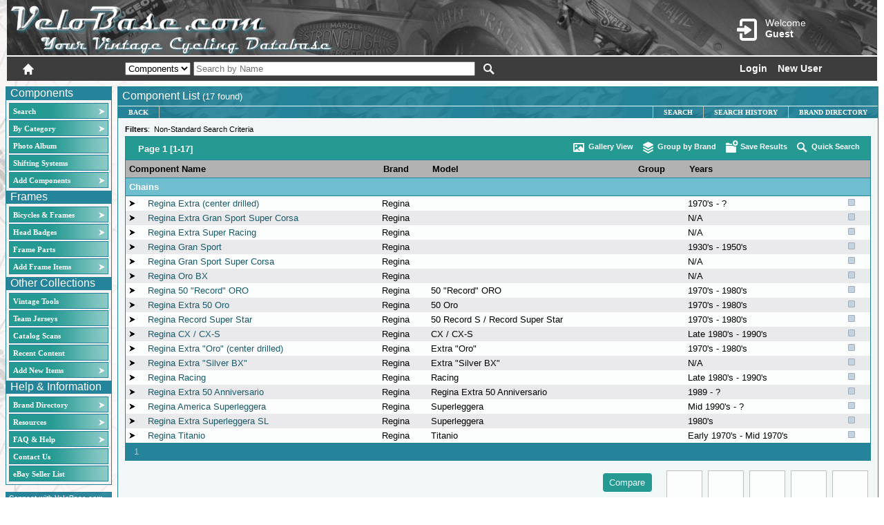

--- FILE ---
content_type: text/html; charset=utf-8
request_url: https://velobase.com/Pages/ListComponents.aspx?Category=116&BrandID=42ef20f9-8701-496d-954e-3426fb9364ca
body_size: 66219
content:


<!DOCTYPE html >

<html xmlns="http://www.w3.org/1999/xhtml">
<head id="ctl00_header"><script src="../scriptlib/json2.js" type="text/javascript"></script>
<script src="https://code.jquery.com/jquery-1.6.2.js" type="text/javascript"></script>
<script src="../scriptlib/jquery_ui/jquery-ui-1.8.13.custom.min.js" type="text/javascript"></script>
<script src="/scriptlib/jquery.tooltip.pack.js" type="text/javascript"></script>
<script src="/scriptlib/jquery.watermark.min.js" type="text/javascript"></script>
<script src="/scripts/veloCommon.js" type="text/javascript"></script>
<script type="text/javascript"  language="javascript" >var Host = 'velobase.com';</script>
<script type="text/javascript"  language="javascript" >var UserName = '';</script>
<script type="text/javascript"  language="javascript" >var LocalPath = '/pages/listcomponents.aspx';</script>
<script type="text/javascript"  language="javascript" >var Query = '?category=116&brandid=42ef20f9-8701-496d-954e-3426fb9364ca';</script>
<script type="text/javascript"  language="javascript" >var reCaptchaKey3 = '6LdGlL8ZAAAAANzoPg36qGmG9COAXiPipJfnn2lV';</script>
<title>
	VeloBase.com - Component Listing
</title><meta http-equiv="Page-Enter" content="blendTrans(Duration=0.0)" /><meta http-equiv="Page-Exit" content="blendTrans(Duration=0.0)" /><meta http-equiv="Content-Type" content="text/html; charset=ISO-8859-1" />
    <script type="text/javascript" src="https://www.google.com/recaptcha/api.js?render=6LdGlL8ZAAAAANzoPg36qGmG9COAXiPipJfnn2lV" ></script>

    

<script src="/scriptlib/jquery.bgiframe.js" type="text/javascript"></script>
<script src="/scriptlib/jquery.tooltip.pack.js" type="text/javascript"></script>
<script src="/scripts/ListPageAdvancedCommon.js" type="text/javascript"></script>

<script type="text/javascript">
    //<![CDATA["

    function SubmitSave() {
        var cbObj = JSON.parse($('#' + prefixPgControl('hfSearchData')).val());
        var sID = cbObj.SearchID;
        var sName = $('#' + prefixPgControl('txtSaveName')).val();
        VeloBase2.VeloWebServices.SaveSearchResults(sID, 'velo1_componentsearch', sName, SubmitSaveCallback);
    }
    
    function ClickGroupBy()
    { __doPostBack('ctl00$ContentPlaceHolder1$GroupButton', ''); }
    
    //]]>
</script>

<link href="/CSS/VeloBaseCommon.css" rel="stylesheet" type="text/css" /><link href="/CSS/glyphicons.css" rel="stylesheet" type="text/css" /><link href="/CSS/glyphicons-halflings.css" rel="stylesheet" type="text/css" /><link href="../App_Themes/VeloBase2_blue/_jquery-ui-1.7.1.custom.css" type="text/css" rel="stylesheet" /><link href="../App_Themes/VeloBase2_blue/BaseStyle.css" type="text/css" rel="stylesheet" /><link href="../App_Themes/VeloBase2_blue/ImageSets.css" type="text/css" rel="stylesheet" /><style type="text/css">
	.ctl00_MenuComponents_0 { background-color:white;visibility:hidden;display:none;position:absolute;left:0px;top:0px; }
	.ctl00_MenuComponents_1 { text-decoration:none; }
	.ctl00_MenuComponents_2 {  }
	.ctl00_MenuComponents_3 { border-style:none; }
	.ctl00_MenuComponents_4 {  }
	.ctl00_MenuComponents_5 {  }
	.ctl00_MenuComponents_6 { border-style:none; }
	.ctl00_MenuComponents_7 {  }
	.ctl00_MenuComponents_8 {  }
	.ctl00_MenuComponents_9 { border-style:none; }
	.ctl00_MenuComponents_10 {  }
	.ctl00_MenuComponents_11 { border-style:none; }
	.ctl00_MenuComponents_12 {  }
	.ctl00_MenuHeadBadges_0 { background-color:white;visibility:hidden;display:none;position:absolute;left:0px;top:0px; }
	.ctl00_MenuHeadBadges_1 { text-decoration:none; }
	.ctl00_MenuHeadBadges_2 {  }
	.ctl00_MenuHeadBadges_3 { border-style:none; }
	.ctl00_MenuHeadBadges_4 {  }
	.ctl00_MenuHeadBadges_5 {  }
	.ctl00_MenuHeadBadges_6 { border-style:none; }
	.ctl00_MenuHeadBadges_7 {  }
	.ctl00_MenuHeadBadges_8 {  }
	.ctl00_MenuHeadBadges_9 { border-style:none; }
	.ctl00_MenuHeadBadges_10 {  }
	.ctl00_MenuHeadBadges_11 { border-style:none; }
	.ctl00_MenuHeadBadges_12 {  }
	.ctl00_MenuOther_0 { background-color:white;visibility:hidden;display:none;position:absolute;left:0px;top:0px; }
	.ctl00_MenuOther_1 { text-decoration:none; }
	.ctl00_MenuOther_2 {  }
	.ctl00_MenuOther_3 { border-style:none; }
	.ctl00_MenuOther_4 {  }
	.ctl00_MenuOther_5 {  }
	.ctl00_MenuOther_6 { border-style:none; }
	.ctl00_MenuOther_7 {  }
	.ctl00_MenuOther_8 {  }
	.ctl00_MenuOther_9 { border-style:none; }
	.ctl00_MenuOther_10 {  }
	.ctl00_MenuOther_11 { border-style:none; }
	.ctl00_MenuOther_12 {  }
	.ctl00_MenuInfo_0 { background-color:white;visibility:hidden;display:none;position:absolute;left:0px;top:0px; }
	.ctl00_MenuInfo_1 { text-decoration:none; }
	.ctl00_MenuInfo_2 {  }
	.ctl00_MenuInfo_3 { border-style:none; }
	.ctl00_MenuInfo_4 {  }
	.ctl00_MenuInfo_5 {  }
	.ctl00_MenuInfo_6 { border-style:none; }
	.ctl00_MenuInfo_7 {  }
	.ctl00_MenuInfo_8 {  }
	.ctl00_MenuInfo_9 { border-style:none; }
	.ctl00_MenuInfo_10 {  }
	.ctl00_MenuInfo_11 { border-style:none; }
	.ctl00_MenuInfo_12 {  }
	.ctl00_ContentPlaceHolderHeaderMenu_MenuInfo_0 { background-color:white;visibility:hidden;display:none;position:absolute;left:0px;top:0px; }
	.ctl00_ContentPlaceHolderHeaderMenu_MenuInfo_1 { text-decoration:none; }
	.ctl00_ContentPlaceHolderHeaderMenu_MenuInfo_2 {  }
	.ctl00_ContentPlaceHolderHeaderMenu_MenuInfo_3 { border-style:none; }
	.ctl00_ContentPlaceHolderHeaderMenu_MenuInfo_4 {  }
	.ctl00_ContentPlaceHolderHeaderMenu_MenuInfo_5 { border-style:none; }
	.ctl00_ContentPlaceHolderHeaderMenu_MenuInfo_6 {  }
	.ctl00_ContentPlaceHolderHeaderMenu_MenuInfo_7 {  }
	.ctl00_ContentPlaceHolderHeaderMenu_MenuInfo_8 { border-style:none; }
	.ctl00_ContentPlaceHolderHeaderMenu_MenuInfo_9 {  }
	.ctl00_ContentPlaceHolderHeaderMenu_MenuInfo_10 { border-style:none; }
	.ctl00_ContentPlaceHolderHeaderMenu_MenuInfo_11 {  }

</style></head>
<body class="Body">
    <form name="aspnetForm" method="post" action="./ListComponents.aspx?Category=116&amp;BrandID=42ef20f9-8701-496d-954e-3426fb9364ca" id="aspnetForm">
<div>
<input type="hidden" name="__EVENTTARGET" id="__EVENTTARGET" value="" />
<input type="hidden" name="__EVENTARGUMENT" id="__EVENTARGUMENT" value="" />
<input type="hidden" name="ctl00_Velo1_ToolkitScriptManager1_HiddenField" id="ctl00_Velo1_ToolkitScriptManager1_HiddenField" value="" />
<input type="hidden" name="__VIEWSTATE" id="__VIEWSTATE" value="/wEPDwUKMTM2OTQ3MzkxOGQYAQUeX19Db250cm9sc1JlcXVpcmVQb3N0QmFja0tleV9fFgIFGGN0bDAwJExvZ2luU3RhdHVzMSRjdGwwMQUYY3RsMDAkTG9naW5TdGF0dXMxJGN0bDAzpvFrE7eWgtt9WT6baawYTvXLp+k=" />
</div>

<script type="text/javascript">
//<![CDATA[
var theForm = document.forms['aspnetForm'];
if (!theForm) {
    theForm = document.aspnetForm;
}
function __doPostBack(eventTarget, eventArgument) {
    if (!theForm.onsubmit || (theForm.onsubmit() != false)) {
        theForm.__EVENTTARGET.value = eventTarget;
        theForm.__EVENTARGUMENT.value = eventArgument;
        theForm.submit();
    }
}
//]]>
</script>


<script src="/WebResource.axd?d=4PIgDV0AgBqWFEnCa-WJE3ccETAx7MTee-mFcY8GyIAgHt3uz2JZZ9bbGSocdqatxJNxtJixlC-MtnoY1PgyRTBuWyk1&amp;t=638901289900000000" type="text/javascript"></script>


<script type="text/javascript">
//<![CDATA[
function ListPageCallback(arg, ctx) {WebForm_DoCallback('__Page',arg,ListPageCallbackHandler,ctx,null,true)}jQuery.preloadImages('../App_Themes/VeloBase2_blue/Images/bannermenuback_b.png', '../App_Themes/VeloBase2_blue/Images/bannermenuback_o.png');function prefixPgControl(controlId) { return 'ctl00_ContentPlaceHolder1_' + controlId; }

function prefixPgControl(controlId) { return 'ctl00_ContentPlaceHolder1_' + controlId; }

//]]>
</script>
<script type='text/javascript'>
function setMenuButtonHover(cellID, hover) { 
var currElem = document.getElementById(cellID.id); 
if (hover)
{ currElem.setAttribute('class', 'HPageMenuStaticHover'); currElem.setAttribute('className', 'HPageMenuStaticHover'); }
else
{ currElem.setAttribute('class', ''); currElem.setAttribute('className', ''); }
return; } 
</script>

<script src="/ScriptResource.axd?d=RGRf9vOBJoXNqlyBaeGLjsDe1wsnNJIWjImwNRt0SiwYKnLJJ-YiPAkcgxGkXtI_YdWInzcWqpF76YQkM9aK3hr-5hQc_aSOgBjJTl46FhEhiGPnOF_pirLzmQO7Z4bOQqI-VQ2&amp;t=7f7f23e2" type="text/javascript"></script>
<script src="/ScriptResource.axd?d=408hauucFWk7f9whim_tUcE6IsEvk18a7Wx1RhygHABDI6_U6pTazR8utxy0fcrRe2dkGJ4IN84qIHQFrU8CNzcfI9sZmxz_zq1Ny4tbeln-1bFxNt7jqxB4eu2qgKc7GAM1MWOKh-v91XSmC9tEI4UzqnDRErGB3vm-qw7dNvNfWkXZ0&amp;t=5c0e0825" type="text/javascript"></script>
<script src="/ScriptResource.axd?d=GMWXEzP0gzwW0eWdvTEjoP_36V-NXkqO-xMghfUfYGAMFf2UwzPYcxsLXq3LY4NjdDMTJ6Fw0hcORDte2Sb9fVoS8ivdi49EAkNqRvop3BW9u7AI6zH2FBq99GjMjLEC60r5S84OAI76WeSCWHqCj49hBtOC5d5kuvcZNfOhSH8WKR6T0&amp;t=5c0e0825" type="text/javascript"></script>
<script src="../Utility/CommonServices.asmx/js" type="text/javascript"></script>
<script src="/Utility/VeloWebServices.asmx/js" type="text/javascript"></script>
<div>

	<input type="hidden" name="__VIEWSTATEGENERATOR" id="__VIEWSTATEGENERATOR" value="01CC9D71" />
	<input type="hidden" name="__EVENTVALIDATION" id="__EVENTVALIDATION" value="/wEdAIUHkJ69MW+TqcKqPXRbykFeJJtHBelCd+gvDm/As3EuQ0Q6Dw2vickEVoquzLUiIeVAKPnQC23NEtiyZ4QR0SES1CM8N9R7yR6ODEJVJ83daXDvJm86Ki8m/uJbo2EAnXQGyhlHDN25acBMNcp5pxKYrnx90kMtt9f/bvA+ZF3EDyywUV2/Gr4ydRf8CfcKTaTnHVlhbNNLQDQ5067U6I4GJ5Jde/RUgFyhifFGURa9AVNs9oqM7orZHqNJWURDRsnIEceNOEUDtxaYA6rt5iT8tIMFmSRsRQR77OKdlFVlzWBuibf3HBk1ywMLd8kgUo95CmdEBagbQpAEg6xHl/14hXaJueH/c+Om0M0sQyWQlaGt3p2Gz5UclSXXe0VyJcsb6aUj3usoBIijK1wjEB5Ws5FJN5HR2mAb34ZcGRTw8Feaup8FDXwU7DaXV5jpQmrUF8XK1lzPDb9rRX9SZMuzv056/[base64]/gP90gW0/yI8NNXIV5o93crxDe9Mj5fO26zzi76iiV/b3K1o2gqT5V097iOQ9DqIqVtUd71zhTHv0n7yO8yW00/lcAlgoudc9KHIrCmpi4yUXI/ksmLIYON6twyovWWc6GS5aQ+QVierZfenmsfqR5/88MYqGp/OQ8dS15/qLYGCs0/x4IerV/RMXlrfdQZipXBSTbgq6WLSu37wfTgohsLlt29TJTh+IobzZtyFjG11L3fl1OVBeKymk93QlIqEdIQOeCNMERl7MtGPlcVjmB/UscMWkCMF5+ZVAb3E20ItbNk7lljPOZDaBYjdY7TzSBZRYYW6B25lVeJY9KRI7lRLraS1mzpGIlr9OoDveTU3Gs5GuuUTpgr0F9h/Qzzfp+uczqMQB6WY1frAOqHf+rn5xkYDFmhhCVzUt/1Jk10DOBqPPxpJqQ04y+d7iwuYX5cDEE0zVEovj4Ort/sj9Ab8Yy+5yQ5eoaTbkrnx0YTDxUYht+O8h80NgGEciP26W/bzJDpcqqJFw+ogMO6aXxb9X/PM/QU1YG2rLxI9gyIDY5MP/O0Oh286pyH+cuTnpIo9IL1Lya5WwM9tRk4kq7iiIjbTv1NZMef438xEhY4fh/[base64]/LjfnAuO/wlyyoZVMjDofEGTztoq+kyLEUTx5FjgrP4Q4i97DCzbEyJGQ/ccxMczX2DPxH9AvMusGBrdJjo7weUT/wdGFvvahps0DKA8iOmtfDbVU1vJoLmmEYCQT6Tpqxxk6qoSXLMZrweoTeLrgoLBeAz9x1FJodtJPBOjDp7pZiLBZkjt89cFya46OzoRn7HcHHlr/HC0k/[base64]/d9G4a+pHOQOA7Ug42Bx7KbKvp9wkDQhN0LLrfhktFS/urm++XWhrng3TEYwD2oaj45AyDsO6DQLgpKknwCgruwtCxtx/wGh6I2qyYPCELPjo+V5fmt8unbo71tpVx8pqwbjU3rimUBpwYUObgzjlI6qxzg6CN589TaRbQKgCJ75C1LqkPFz3cEPq2N/lGSudPnJGw1bHQUL8rewSRlP0uTaeKepBk5BiG4l0/RjQJiQamK6Vr0kmWVqUOL9l8CN3kQA1IcagNXanLftVfbidW6FakDQZ9odTbHu9c2Ulp2TOrtKqBec2HRs2BAoZUkoBmdTAk6wboQnWTG3829C1Vo6aI4sNF9HutV18UoBCEBWcfzjrCvBuTdQ0gQhBHeRrtgHt/bxB1iwWTEaUR5XcYaDa8gwDbPBT+VZJvD4wZZqYo+8nd/mrtaOGjMwDq5hPqR43qjQiNjpiEVT841P1bAUZ4ecmBEpDSnCgmWKllGs8VYXmUc4EsIgMNMSzsy8vpSD2Izx2MtICp3Iov/ukY3LGUcuVvs7bAsaVJBEIaDuo89gyKpxrLG2PlLraUjiL2mbtibMTaaszwTCszH7NC5tfrMC5peqV11QVlAFhLdBxbfmoGfwM/AVaMl07j5HIC8SxUlg0ZX4VogAvUBuvvxGCWQa7ka8WdU0d2PR938T5BTXasbqR22ElTB+gwNu2+ixHI3M8wBSvM7tGuTKqTMgLYVCZcGcEkr9TpB2PbOP9483kuWmEzK4QCpj933SZ4eDjVeBLLjIVsmiKaKcrJjMlp8Ol/aZVzmj1KYeT02cx7GhRys275P9nBeaM/tp+COm1XnMsoKy3UVRB4UKKY6MrE0mig9SJZIow7k6PwZnGAORzv9bbvzkeBS6GrlmI1+3/vK6Y6Ey7296gdxvJ++b5FfiwrgXpCrmdW3RPuNRgD0Qlco9JQP3clZPBpO8s7KRUiWu1EgyOA5/E4LI7nXDQdKIqfRLeMZYx4vnlxWZD12EJPc096A0Ox2ftlCFKOpfKzTW88sRv88P0ek55mydb7zjUonuQbKQTJPVcrS8rdJQ5aJ5YRfPhPvUxEeWrBOlx9tI7jj/OzdtgtkQgS4HfsEdQONJIrtuTW6wVkBVfZaOGGGV69MgkTEiljNy7qPWq9rxSGQH9YutnD/1vQE9Qvs0knugGHHCjZ2ysSkDwIbJb8PXMOeQTaaBW8aC71naUVjG/i8l+cZD73S/XSRho1VfHTCagkIi0KoAR2+gOtyrLKnEeO/4Jlt6IbgYTymVt/Zas7FA9gr1mbxi68ivTybsmzczgOOadc7iWCCJAccrobKkET2rZz7NsKw2/lpAafn66uMfWHWxXNH5WAs6Pkc4lZGkjuadAt7RB/8UF5Ro3Eqwhp19azxexw7A00GzSlrxj/[base64]/v/Pc3miV0GUTbQA/SHC9KungeXYL6mLPGUzgklZwsCGZhekl50+D32u5+T3TH7X/DK07gYWzVMyMp63lO4b5Xr3rjazWqLMeSWjMWZj6d5XtmK5Z6ZsnVwdnPddmdC74BPJFztdF2KDhr4P4YbBG7ER7HXrm0bh+crSpwI1mrlFWckxyPLq/xtVUpS+sTIuTccG3WY1tWi+4e2OvTwN8p+oAvMGLcs+q8SvmbH24yMZQVSrHLG6ZH/1KPfYVC2q9D6oyy0XYvylzqFt9PjVBxygRW6Cv8H5KTjRt+AucTQyQaGkOTD/ugaTWh9KM0M9aK7iCVuFVT/WnYxG9yvfttAGKRGKXH70Q1iQbPLSTIsqDsFqk3TJYX4wSCS4OfX40EBpL0mn4amcCel7l1GcqNtWtU+JpLik8sWZUmYyHMlVMLS7BkY/XcBo+MKV/zW5Lq7gwKwocgaVeg0ngUKEYJFi9NGqH049v9UJi/xap8R6ZLZHLBIapIq4n0uL2nEgnGZyYOv1st1uQHuvTWgaM1O23VbighKI7sQa7YiVht52Il39HoSOv73/94zLoUOSymSOy0dr69cBHXZdvlOC8GCerhFMnMeMj9s9Ca6L3K145EIc7xjCnST/FkcKv2Ni4KnTgGotE6Z1dJBS5KwZ2jC9n/[base64]/31i2ytJs4HoR5KnKYD5XHCtTMeUqWtVfN9cVCpuXQYmBZ3H1qNflzE/[base64]/36qplSUL44nd90wk/w+JD7BfytmxQ2/DWVp+/wDH4kWp4zAyBWAD2XDhheSIwoAuFbH9impE/+K1/5RgdpKnPXQar1e/FIMAy8Sn2lSWl0x/Yiq/xn4cPeuoOpcOoaw8X/dCyX9zraUUtUDmN8cIh0iLCb9YUw3uWL25OkXT7cVteb19Jv1WhxpuIS1IpCHdro2CD0NfNVpLQy9wF8LvUkHN+ln7FYdWZ5mt7HhIzuBXIQ6V/zlVm4c2rPP2vd7n0WIKdYJ50YlZXgQ2Yu0t7CWIZOleUr1Ml1hkD3Sfvhg4h5NtxZQrPKeBcJxVQIP4ewkA5Hg2GND5l1noRwN3GenIdcVIU6qnQudLjw+zpbgcAUJodPHupOOwT3/[base64]/qdgdSxlDB4Bw9tHeAUtyI5wLa4PImR+BAGnnk4t7cvWQq9Mb/9oYAbI4pUYP3OB09NHuHWcXYgXV6cOnuJk7VEss+0UQxyMB+dquomKiL2dJvAnDpO5y38AOq52xDyRybt3JazZC0w0Ye5UXWd6HY7o21B7bhGTZ3NlpPBrgRoFAJ7HfBMpL5xQkvdoRi6oQvVFprcWZnBjf7ECj7Vjo5Tdv6/tYPlyHBL4Apq85i2I5NSJ0gMJBRgTNT4MqOE0isYtTmYoRshwLWXMltEdzFEItxSa4/3g6XYwo2HJoh3SmPYcMYKynN5faUdJw9kQpgkE/xweOUjrojdT5IXtlFe4zdQvlFZ5sLzAq4LqD/[base64]/3W5RNAeGyFY5E5pZI5sLYsJQL4uXhvseoNAVwB+ljOcsD+x96KAQHpV0z+pAzb3LuAA+V2pSXq1RSRfBOAHzT29d/YCxZPWV4yoGz8GunkJVNTr8Ut7J9DLbhX8bkjGiMTY5/ZV2ELpemZcXKJbdKVn/9T/xxDG5WLwFTD1iDh7xZvDsrGOjuNveYokeO61YCqCfoEaeaEdGDtV7fRU0wwR5bXa7xdtZ+FC+QjcylX+F44K/U1cwCiKuJsRgQuR2PyOenqLSNhHbYP5e/tbstbP36M/Tumd4GSOV9VupFFbQe06h+rz7fjI3HYFndtzVqhL2fIvxnRR5B2uFQMHIxJ3sN7vDwj7QgC8kQmeOTOqxC7r2wlkSgYwUgxz1ewtGWORAREH/aUWG/[base64]/9Ji6IO68JwzUTdlzB1AP57QMVtjBgJNCeT2nF9iGU8Az1nSQGy3PGh0QrCWe+iwGCWflZU8pmRhxp5A4o3cIFqu81deo7tLfVytf/NTU8SVWjzfz8ntcvUt90coQBXU+UjEmNrU5NbUyCIwtqQsZef5FmGuO0lR8Vrk/E/A/N6/IeCqY3j4tVOlnKuzqEid+69FPgwu6OmoHSZqZC1LAvs8c7ZeZnbugj83DjheCrrXvEmmCUKOdD2dPSVg6RfhI+xhjJdq7YGSWFi3swyRryk0Eo9l/F3IPtp5JAjpFNLzVspq4ZrQR3V1kvf1+/hrgInHMvrpCxl82mph4uCCbdLe8NafbClY5uHqOdWC+vFohU6SckYaxzmzvl/aRs1G8FK35W0DH0N2RlLQU3ozofFQjDP/a/nbE1B43kncn8Mr1zAIg/S9BwNZjCLSgkZB90DLZx7LYVdf4hEANYLqoM0nOWnauzKlKyyb5tpenVjMB52dOFACCOG9VsRohXfeRzEV0z5hBfcyqlsH/SRV2kjnUjyZt3CDSdHzydfKlSz/fUqTv4L1NcyqzAS8r0m55gv/ZMWj2ahv6u9Ebv2Hd6QTokZbjRTPwugJvLeFx6KPLY1q+8M/Z9ShvOOIvLzKyZDBXSt12Js/9N31BhpJCbWRiWbcMZLTR4Kkco5v1lbWo9wBuGOpL/[base64]/Tu+mcYPjVS4Q2X7TEIyIRCO2WQiuiWzKYlu2bHHp83PlgD8mGwo4CxDl2nYjVi3q5HJD8rSduVMuGfvuGrbOMSoBX1q9X2vNj3WJJLStllqUmYmLrS1OOKE4eiPyTmpYbiUpyV174DaVoLRw9C7s7qyIJEUi+BEr+TfLvSXxE1hZ/szYRsA5Z8iqWGykRnu2nFXOi2yR5X9rvTaaAPluFSmgfFTgLDT9RFHMdn/2K9SOOnWmmKLNOfKvBDXFpJCylTsdpFXNC3bvD1jdRl2JPHzm5h0bOjr5r/w3yYl9AJZ5mRHr9EAv5YNoGrNXqIkC9Sn6ZGGUxb6omBWI/3iT/aeoK6RENMmwf9EzO/xFfagKaj+Y9tHSEeG8Z+SvibcjA04+em3Pa4h0pRkzxcqJsCg7M95x0GQz8CZJc4392FPFFosP/UL0oUHcVgiwzfKCDbcq9YzmQKDvOYigwZIg9mXcOpYfq4e7RIfK+yvSNzt4jaaaVoem2fsAxJfTN7yAdTiowqN6o45W1r0HYg9CI0+10fI9W3pHy0J2XywKX6OTKMa5q+QAyYjswpe+0fvHplRau/bIAFl5RNX0LJtZ3D8TeDKz3JudyKl4AWJHtsR9tvjzBGT0icbMGzyuHX4Qnl/tn/NzeIcl1HGHTYxfWCr2rWneK1MPuhPKGjad8XCB/OQe81JDPw0mesEzEZY0hrAbZ9kD0MQRatP2UXhiCAle0li4z6z1mrSzwiOFHmcfDzpRll3a48qYtz65Yqq76ZDsSy3MEqa58pNkKC/J6WxW2aj2Eupe8F4b8OydaLffRDj7LwV9/79oUbDy9VbRUvsqlN/k8ICiJ0GdRBW5OkDRDCdxvLNQxP9FroF821vwZZhuSQIOFpbSvaNdfEEaEGYaoZrX9mTpQ9df3L3L3XcOaO6ftV03hvxg9D7NsQvPDSduYymkyAmxk56Vcekn2dSkvwqKCho074i5H9hnKC3SxVVpsrLHB/+EKvTulE4coXHihtT6xdHUIf8iYv1b7+ycHpePLLVwIRGba2Eo49x3ug+3d/ONbglUnhTrNVgbW0VlplJaiA6/SElLSr5tnt/7rfdZvak3QjI8/NxLy56tLRriW119FtK+GrInxz7iMTxwJti7MAwA9yPmII0DWoGC0/LXeII8BJO6da9En4iBSC7skfVhLJ2Dv8m42zIhSTGK/mfS3QF4xSpGcYevxKK91/wGGbfkDMQ7xdAuwMrCmZGZMujPLLcIsVk+9UWEI7pEiDtC+WkS6Z7LddFZFreRtfNs1OyaD7nZW/DtjVsIAlMaJHnJcTxvG7Z+M7YyrKs1Ct0RiSC0NVut9donYRSibrxP+7/+82WvMrJSLuqHI3QlPsY8g0ufHcQ/LfdSI7TzF4GqVbPY80aTqY9NuXiS9DnYP1tgQzZuXX9A0jKW7Tq8Jin7nPHm2hWIVxaC0gXiyEobziiwkqSQ/aHAqyUBsXdooIvKK38IGVhB3AxssjG56kHxspo0DszjriJoXy8LeWayaSLzysRAAv5guhNMR0fi4ZzI9uCOn/JW39NGCNSvRbPF/Ihkqr4Sj18r540Afmt7NU8N6jOyFi00ePOIPf9oEvIpiUKQ6I+2Hh/ase9F+0BRMmob09BWSl8qdJ5y4Cav0ZvkNx86bli16p6vnKu1MXmnSRdv40BxYcfU5Dx7iI/rDSVq9BgA/vYOEi/2gk+cXRNBbrWV4FrqEttyxVYB+lGvOda7ntD4/n3PQDAqghd5lsiDIVb/ZXMntfwyLB9ozxTp7nE+ssbhRNjORZGh6a6fePfegHjqS3tJDDm6XJIqt5H0Vu1jUyQUVsJ864TCJ9V04xOlXuJ7zmMqaUAnSDJo2yc78L4FoBijXWXkvG+5UbkopddOXit88hZkEaqj8hg8oy0CnbXSJeF74P0AbgDcE4eLAqzp0ODAi0SW6EHjTyVoFGca4lDhk0/+tDCMAuh30u1VTIWv5MzCvD8ZfiMe8YcwLI5y9C7aCSMdeAZ5reeD0/uRE/4hcnRTR6b3qvA6xGoKtrSQKfFge53MEyobQF4ImovlSjMB3PEsOnlWuz0HrPWC6GanjXy2AFFXc252VfL2oHPp0DmqFzR6EARY/6ZHpQYz0BlOrpBbDG3nVBx5DZh+70uS46q+7+i4GkZdWri2fq8GoHFehrWslWJW2DJ/JYQr+r+0omRkRXn8kpJEGuYeXoR+hUQJc627kyUG6eaGcC6xtzWchFyoNJEN1mS8H3sFk7/O764LeZ9JEnYUMAMyBMgrOdVbQglFfgt059bOusEAHn+VP90Ygfuomrq+6+PwCLSHBUGUjzrk/f9pYm7wDWQ3+C4mxlrrH6soDQOlw1Dtk8C8c7T1hhI2wMl6yXLiRyGtKCj87wWV5nmCJuFK0OH+iNthB4ERN4+Lw3KGP2JriUGMDD5ugeujwBwqwWp+oZzP8Ja8xm62nhmWS0rjcMkymmOz4ab7ryjwYN/tk684UvkfQT/[base64]/TMVh2J9BK7SHgDbc0zetZCRgtbJWNEQF7Uqwj39IJ2Sdc7Db6477xLR/arcJWZxYT6JD2GMwtY/U9no92hc3yMQtbff7+uOsYdjygHaNrc2q0nNDbkSlQyihoHuY4yPCCt+10WVSqxS2lqoUXc19HsSXiD847OVYWOAxzr7iMUvrOIukyoCS3O46uv/UqMogE9/Rhnb+Wvx5cmX+UoVZgLJGAChlFetvSZDuQQOYpbcf8EApAux4jOc6QimE3N35IVSP2KaZN7qKRd0I11M50fKHMtpMl+D69W0okhlx7VB+MYC59IOrxD9mORqw26hew0t1JNEOpIQ4fCbF4gV1W5f/jgs7po5EHhu7NA0kHP8iJ52GALrP/MYKiiZyOtQ2iFH8mOXF0oG0ViBqJUWFdagfaqxV0AJQ4BoErkqegWJSKNuNiT86hwMRa2C7C+WVgJiaTVNesEuUsBq9cWMTk6OM7+3+/oGWGMCkeVXQJ06FF3PK9xenUXmqli8VjPMCPTW50WQqnjQR+4YQzQsJtyCw7ePgwukxydMlW8/kHbKM3zd2m1F54UA5RpeAvlF7D93jzUn8gsLNnEUFtWJgtNY530TI4Z6ePS9E7lkjp1TyFerAjPpItrU4DB1oLMvQdusYL8Lm/ZFAYlROxl4i0u52hFOZYMZhF/Si1/+deBQHBKCh0GfQQmGiiqhzQLBXCB1ADAzhHAHfQAe4anIBvfTw7DWZjwnFzqX7I0YALhEkJCax2BnP+r1Ambe4sCMIdl/vFg1BJ1EwUoxBi+7ProGA0VIgDhlS12Ux2CdqovlmpGY6RxD4fVrTFOvVjP9OJ9vD5/HxoTdp6h01UxJ08OOT2zqqTadTsKD+W2/xk0zoYNM6muZ2Uxy7h+SSTF7NOFwCuOiPL86uo7NvQwFg+mSUvCnvzf0BAoGkTYxy4ZAZrPZVVNFAjmzYMe0J5sJ5DZ9CKG0E9k4+CC5V/FdUI59aZDUUBKs7nlmQkaIY2rrDUc4gZ/nBhiySP5ZshUAv7v8kugeDC7pz2MZiTbgvqG+jEG8rD8ktLHaEQAsk9FSoc/V6H5GFM5IRRGXXERjhiabUFNfDFcExVppTnqiMrkRu2cYViuVkVStAksZBXA/KeNsya8VbRQb27/s/TShivYiiLyyRQeo92UMWqKj29WiPfHzBjUbYsfiBueSaWOwukG4z9s2VgakXmcJmiMolLXtK7KMNMPg2S4QtOn4JqrQcedMdGVGlteshxFdhInp3Ojt6iQ6KxhfdMYeK0GoRHcyN+kB0uZf3FWTdAi/bZmMtq+JMImsGm5ulbyp8/vBpjLbkSH8NKWH/vXQQDjfqB73DgGvn0UQVbYS77R+4UrHFpMVRViNJpKUzca0c3YlLzQVbpmrNJkh1WPwG0H4LnV8AGxwW5LaFOZgNqVHS16US628u86/[base64]/UuIu7lJfonOQbxfBMbzB3hRvSz5Hq6utxsRajnFWtKFNQIWAuyhT/wB9LrwmvUh7T4Z8jERBYHydNXwnTT4HnTBfbFv2gGR+Q+aiS+8R81x4j13Du9qy8Y0ZsbpDvb6PbquULaNtPIb6R+hIH91nmlKiPBbQSIjgMDvWArbvHALiaOaGLvPM9rQpuVgKAYN9mIQwTbMNehvA8Jo3lYTbqf+mINlRUwsEsIK8Z2jQKqku4+ciEMVQx1w4b/usN00uzCZJ+0IEdELQLpvF3jjGOfzJC7n3qp15qA8l+XOAFGjJs+f+w81rTOQUcZYhQ0VrAWqxs0r4J5wVP3JIhFAJ98OXlgZR2ksqr5lekgS1bI0KstKUHbn5g/2fWqBQZJwBG4mVfQqYSPW/QiJ695md0sEAfNGlZZ3v90SmD9ZbkwXJNQeG3VaL1+tpq9GdRWmC7rnVY/6HZZhurFwRkvsS9A92g7RSfWnkIEGQZfCzV5FfHXlfWgvLquxc65Qm4bUNhwbBo5nMQkkgFlnVvTZMYq3PmHQGwf5A7ZRSQ1zUYY4wZ+szAOzVpW7Kt/HAkpXSdx2epbfJy2/SsNMmTOx5PC5C3PxYYvwOBjUSGU5k6p0CtM+xhwmXOFkzt88aKdUZH884pDPFdhVTp/cE4EfscsLMawsBByJTs0iTdWALmyrE5hzhoi5KA3E/dfIVK3wkBapfmxOlzpGLopA6qcwFod+mCbpgCQbGHbG10yQIZom8CGuN/jWEhuO7izEEHR09I3zu30Pxi9Ol2kETuToGh7fAm3Jt8qYxKPDKbzXK1oso4KPJ8I3Hgpu6VQRajinZB0L8P3OReWh1wVGzirxflX/uUVA9vsAuvwKR8J40pM5nNMVUg3LR7D0S9iIEDpN2LQDtJ+3xfV2FE+Hb/Ktzt6Al1MuISSqM3WczDYZ7thf1E7JxZm48OXpJofapqSGtK2TX+D6USQVrfXze/dt2xOzlu6AqpK/coqyzUoMwr3I7K8zKV95S7+7i450Cs2XfYKQLRv4Y0Ft+umRdKg4SzApg2hcntsyxW9/54hA7ywuxXf2jJ56OBJXve6GVXWx8xSXTLazIXbepnPTy2cqtEiClLy3BtLpse9ltCfhTOZyZmz86ZNEH83sjc8adfFZtI7kigiB9b1OuTL/imMnPNprZy2+VOwanGCZCz1cdmk3Y0BikAlq2sOJ2DM7Z3gx8cmYuu1kBqGfs75q4VbcNYh57zuzs/4La2dhWbxp4EUpUfYnwUTKoAl2lj0ov9cqgAWEd6+deV5xZme9zXoRwIWm4K+tZFl1G37LupoS56UNkeLGhqSoG0bibjXrS3PVantmuqIAj4MS7gg7cWKjwMEiqruWQegtVnEocpIgCmhdjJbzCx7/[base64]/1Hwu0kZWDXL30JBhgCW8zuuTK+rPRyoE0HmveJwoSqJWyHl98wyFT+irfroTySYSi+THcRu6RAug39fil0qq44nuzTekH07RUW58wahfNtMU8tdA2nXrRG4SHH3a4xx6Ad7NJJGTX8mBHkwOD4tXB1z3bAHTQOHJ6cwLG9q/UhTkhIzFhsnEJsq8+7C6HyYJT2y9aHvzM2OiztOGk+n9hLR5Hnmw9HsibArXS1YgMI+L33sIZTDbpKb4CPrRtGcV6z0USh7tShuu+9XTwmeWYOCSb00F7n9zWmitDGDcMjj95fJ281HtxK57qVEbF3pn8vl3Oz/0aaolb351IYGdznbyKTH1l/4FSGd394cFs52AMgpijjQy67sRu8OXiGGAs7VTm8Jx0L8dF+l09gQUqCSegLGCbXVwxY577oCVL8ktJCP6K1xy0jFQxeT5VVW6f/7ScAKIEZG+txgiOMq9Z+CRZ+1mt5LBAn0yhPksQf2psVMclrKEUdApq6pzwNx1iWgE6zrSYw7rlyJi0kw2ZcxnhcR0vP27uRTEEcHA1ruu/PSmlxupO/ZFtkrpBByxTCxQa6MV4Nd6+pl/SxNevmKetBYctFZZVO4ZWJ33s6YCKbgRq9niSWPLMCl+h+SCi4B0T6zDbJ3fxvU/tKUHCHiDO3hkttB8q/88jic0lFcr6mTM88w2kSa6TVDUdJ/wxl+BOSyVvnGcn4weqVbdUVvWio0R0Hva/[base64]/f6JiOLLqhF2zSs+m8oPu84g4mp56CZtGRWhLAD8S2RZv63qXv133TNigjgEOL/zGNA4m+Hok6o85JFiFo1CZxTSkcM0cGOqK3n/+UffC51woaNn1MR1UxdIvK2akAmtBDJmsiCcC3z+sJvfExsBWhmMdl4v3gphwySgywxcA7X9EMYwx8goSgzBwDVVgN7kFDwpPIZy60QflLgnQX3uZBgjryr97CxI2g30eRMtaUA2HfDiH+pTiqBP1toHQD4nn36X/Kg/Q1850ydvi+PFu+8dy1HWDs2tkcGPAbCAmaOOTU7ogoP4bWSyTM+8AfdccVvq+t66IXfSEuP3bqfIAr8JUCvwuusquzPyUj+/zLs+YLsv7KcB1f+SuAM3NyDu2s7kxMmA5oeb2V+oqz1HaqGxUciu63Nq0SAJxvDrfUNwIjqPyGSnLYOhIEa7dRSxCbBvD2olhph/RAH6QsGp6EVzF/KzK4KMzpo1Lp1ojUetNpUuvLQ/teeuGptUIBOGg8JWOO+HGI+T+8IBIDGT7uPzjZclXTlXicTQ9nAiVO2W7r7MAXXEmH89fBbKYwpTHS8MA5ePh2UDlE5HNI90wEQEaW/jfHUluKBqkEjGbOgUJRUKPKut9sI3GTKkwPJ3n73oi3ZNaVyWxYgtaDsMJiKhIAkG+SASd8MsNrWwK74UV/alI3HwiIfWG64RaVkgBKpruu377LVGZ02arYEiNtdgpGC1me8NPOtQI9S417LBWEBWWHmp1OZVkNHKUKD0BPbT8by2JXxVjG04SxMbs4ZrTr0PxuEi8Z6Id2Izzw5lbDSiuFrs8NgXtoYj/t5Ur0Zs8EQVw3kN6iWmXCtCsxzMvEofdWZLYC/tWNK+1IPaBsmrQ82Stlet4J/1Ye/hf/AE7NmU/27sSkcJSQf5KqtqjF6vjrOV8SyDkoQ1WZIg6c5yEvojMgmeee2YtzAQaQDLTWOZFwEumxPSd21D9WUgzphbmnt5RDjE/JHyLDc4EGuxFVrpIk2ZZEJrSv7T81nwH73STZJ/[base64]/LE7/txd/bjxXHNK1SZOCRe6xGeAO79hNdSy1OT6xkbWUnsTyp2fZmRsEY5FD2WbugtBkcneu3T8L+eHdwknk0LcXqO4cHZidxT7z31nlhupDm11hOnqVsJVN5VSyz/Ow5TtYCVzWNTffTrw2BDBJu36PCXVhATYMrit5nLYlbgcAGeHWBkIod5Iw5nqPFhdtYv+HWhGq6PJDYYgjmPJuchhu65pYiZU1yFA8JOgF6qBm8KeXrRz8TTQAVR5RXR9kOUCuKeLyHLi90ZROtxz8t3dDji/PbBE2T50OhsxNH+ysJhGPuaQOtNIL1ooKdeZZFBdCjKZ1Pr+6bZL2V0Ic/JFvXqjpgq813IDhKt1pmage62WA0VySCalSxaVdWxnfQM+TrPc/pW43LJCPDceT3EyO7JeeTuf/IFRhtEKWelMX4QZZcHqoMR4zCfphWPKstt05PJF1d2RwrzGL8Cg/6py3vfDHrI5BmzmcLcY3ml/xnsgZqyEWmP8mmG9serHQWQjtWzgLovf43R94tLRARIsxYTnEvFTbQQ6QJj+avXqqedqaVOGiWcfvJG5bmD2a9gO9Ml6SGZbjdAkCZoqDxz15DmSPmteZAqHne8THRgHtjyg94+F5liDUscjIG+D7gQGOq4/xZgCwmxWVqzsxZbhLwv+KO8Aj2S4yiD7T/sl+lkUOh9PEfE4MvDIOtyA6AcfnOeNcAm2KfCcy9ssl6qOd0ttMxeYO3SiEbehcX5zc/m3XYraDi/HLkCLTlpFwokZbVggE/sdGsmOyy+QnXey7fBua9fMAIrDCsqVrnpCe62slF9t35tESa8mbfLXZa4yK0DjtYxAT/+zhihzdLgSXsZ977CyzczUHaW6gLkjq/JGmwMcFqShhLFfzq9L35infISwUrp5ql3ROIaGzPfkjmjS7+eZNx4RynmgaUy0bHWMx0EWEGgaPEUzKWr7Ytzc9SJk3F9OtycT4iyUebvKi51EGgYN/qJvAH/u2/8xy1ITHqcfRNxw/OgJ97fplgwwTIfPdWzladYr4/EScPNwLORIavFYHZXDEH/shOfxIOZGJO+vKDRBYEkOEWJD6jubTq+p/VxkLCdSmVjVKcqKWPTp24chpVx/[base64]/Fq3YiXxvkMYSs+tX1yEsfP6riSv5ByEQAaAE2lNJUawh/kzmZRmk9pYDmaVJAsQ1gKVnFOcvQhTp/M8vokpo+3KEuN+W9UYJRPXk0kFpCBBNuwV7tjMTGdXrnWbtGUBqf1eP01yVLEogVRGnRB5DYU9+YKRqyWz49GqcScn24lA16VlNauxfHsvEDPBGT4Vrzp/ErIDPychQS5DPohrg7LABeH7Sio30dKPh7pZfUc7M3gM47EEqVp7bDOvGEXYF5zWywy7BruNUu+CmziTmdiX5BqcTYb3ncdeCg8m79goohM+fbQzPhEuThwbhSXRxcbxHRv3qaL6eKIslGS/l0F4uE2ZxXuzWbMD0CRfj3ihGSaLFdrLMKwe4osdLc+NBPb4M3DSsxhz6/bY5zcvyRe2XOHIm40FGd7t9HzQr1Us7kNwCyEEXLFJUksHljemyuE4qhP9lPRWAb/+9rIECHfowifvrIWK6MFCj03PVdMmZY83PKpAV5/LPSVH7VcVBGahDDwAa4N6Rc1/x1dwQ1BGKFMGk3SSJU/KWRU+lT5BZYL5J7IGIE2lTtDmZHOf6FLmW6fKDDGErCRky/hQwRh5MEuUJX382KPxAEDge+YDlS2kQHb4dpH7Gd9Qj8dDBM9Lp8L+YIYik9FJ8e2AnAqBdRwF6g3AOB5j3QMdDRr0D04UHVkutt6U79QV4PWTiSIv4xMVFTziJRPnQMMRj+fvvB2n/pkrzVmkPjo3qGkdJ74NMfCt9rY+A0qcDiJS+UrRcz8537s6buoiE62N2M4rAFO2HA0k439wIq02YuxTo+uRs6gRhSZHZ3wiSgmDoOX61Ojjj9vrvKdOvjk4KLNGlTJkVCqBcl1EDhtWt1fw7G8QB/MlHDW1ebxUKmUzSt1xKM6uAnXyOt07GdRfqNK+qEzN7u0ynCjXkUrecRDed6V3Drkj1qqoJes+6FCJ3rPFrH4WXFYAHF9L19T4M8bYX+/hd5z2yYhyZMaQa0CVj7SKVsero8gRQQ61VR5gnHUsPNOrS/CXDoh3I16ujrMHcC6hTIWAp7J4wMf4KbV5JRRHu1AwHmmBvC6D2PhLavQvvZOFqFK9nTKCSkU0jUDaqpc8e1gP+cLJR1J6K7LG6nN2cjbpbIxY2gGkJY31OhZPUZUBd5dQcK98pMXcCLk2gdydXnA76qCJyb2zDFus6AC7qGaYaxlOKyP9NzS7x85a0nzDsIz92ZTi/f4CRFiUQVHfhelxzjPJ2WmTuV5jiT3ExqGAqOthG6CnvQtYE3GOCqUmKmKSRSVRG1gZSOqUpE9vUS+df2nOlWoxrIPl4dBJnVJEuKQFmp7oFCkxhvgGONvk++xj0wtTp/9fiVX0Z5PH+KLURNMSvAKOKyuOdvq4hd3v3sB6t8iDFpLlL3LSbEWOU9nCspb8Y0AxwVw4uUWzlPOFClXJC1QzMXit9wVix9ZfGrnnKmjBoOJEN8h5coBtwoEjWpFdwPLPb+REXVUxKT1qEx5n9xF+dV6zgB82sTBlDbnAWaeAefvKu+PhGh0eCvaNF3Q/ItW7V/RYDkL6H/pGlrK+De4UIkESEOIVQWXP/PFA0pKuYb6rAgvWTmLbSLEqaqI/LJkUP85oIqfUaI4LME17jsX1ANt5H+/k47xN/L8FMwSsk1UaybOwTCFL0RqfV0iMvR1NKGt/p4IIdYnr3ORnx/+ST+0x2d" />
</div>
    <script type="text/javascript">
//<![CDATA[
Sys.WebForms.PageRequestManager._initialize('ctl00$Velo1_ToolkitScriptManager1', 'aspnetForm', [], [], [], 90, 'ctl00');
//]]>
</script>

    
        <div id="ctl00_Banner" class="BannerFill BannerFill_Table_France1" class="BannerFill">
	
            <div id="ctl00_BannerLogo" class="BannerFill_Logo_France1" style="vertical-align:top;">
		
                <div style='height:50px;width:480px;cursor:pointer;margin:5px;float:left;' onclick="window.location='/default.aspx'">&nbsp;</div>

                <div style="color:white;float:right;padding-right:35px;padding-top:20px;min-width:180px;position:relative">
                    <div id="ctl00_headerAcctContainer" class="headerAcct" onclick="window.location.href=&#39;/Pages/Login.aspx&#39;">
                        <span id="ctl00_acctGlyph" class="glyphicons glyphicons-log-in headerIcon" style="font-size:2em"></span>
                        <span style='display:inline-block;font-size:14px;padding-top:4px;'>Welcome<br/><b>Guest</b></span>
                        
                    </div>
                    <div class="acctmenu-content">
                        <div>
                            <div style="padding:3px;"><a href="/Pages/MyBase/MyBase.aspx"><span class="glyphicons glyphicons-user-squared" style="font-size:18px;"></span><span style="display:inline-block;margin-top:7px;padding-left:4px;">MyBase Details</span></a></div>
                            <div style="padding:3px;"><a href="/Pages/MyBase/UserContent.aspx"><span class="glyphicons glyphicons-book-log" style="font-size:18px;"></span><span style="display:inline-block;margin-top:7px;padding-left:4px;">My Content</span></a></div>
                            <div style="padding:3px;"><a href="/Pages/SavedSearches.aspx"><span class="glyphicons glyphicons-search" style="font-size:18px;"></span><span style="display:inline-block;margin-top:7px;padding-left:4px;">Search History</span></a></div>
                            <div style="padding:3px;"><a href="/Pages/Forum/Messages/MessageBox.aspx"><span class="glyphicons glyphicons-envelope" style="font-size:18px;"></span><span style="display:inline-block;margin-top:7px;padding-left:4px;">Message Center</span></a></div>
                            <div style="padding:3px;"><a href="/Pages/MyBase/EditAccount.aspx"><span class="glyphicons glyphicons-cogwheels" style="font-size:18px;"></span><span style="display:inline-block;margin-top:7px;padding-left:4px;">Edit Account</span></a></div>
                        </div>
                       <div id="ctl00_AccountMenuContent">

		</div>

                        <div style="padding:3px;float:right"><a id="ctl00_btnLogout" href="javascript:__doPostBack(&#39;ctl00$btnLogout&#39;,&#39;&#39;)"><span style="display:inline-block;margin-top:7px;padding-left:4px;">Logout</span><span class="glyphicons glyphicons-log-out" style="font-size:18px;"></span></a></div>
                    </div>
                </div>
                
                
            
	</div>
            
            <div id="ctl00_MenuPanel" class="BannerFill_MenuBar">
		
                <span id="ctl00_MenuBar_Home" class="glyphicons glyphicons-home headerIcon" onclick="window.location.href=&#39;/Default.aspx&#39;;" style="cursor:pointer;"></span>
                
               

                <span style="margin-left:120px;">
                <select name="ctl00$SearchType" id="ctl00_SearchType">
			<option value=""></option>
			<option selected="selected" value="Components">Components</option>

		</select>
                <input name="ctl00$Search" type="text" id="ctl00_Search" placeholder="Search by Name" style="width:400px;margin-top:3px;" />
                </span>
                <a id="ctl00_MenuBar_Search2" class="darkIcon glyphicons glyphicons-search headerIcon" href="javascript:__doPostBack(&#39;ctl00$MenuBar_Search2&#39;,&#39;&#39;)"></a>
                

                <div id="ctl00_Panel2" class="BannerFill_Login">
			
                    <a id="ctl00_LoginStatus1" class="dark" href="javascript:__doPostBack(&#39;ctl00$LoginStatus1$ctl02&#39;,&#39;&#39;)">Login</a><a id="ctl00_NewUserLink" class="dark" href="/Pages/NewUser.aspx" style="margin-left:15px;">New User</a>
                
		</div>
            
	</div>
            
              
        
</div>   
         
        <table class="BodyTable" cellpadding="0" cellspacing="8" border="0">
        <tr>
            <td class="PageOutline">
                <table cellpadding="0" cellspacing="0" style="width:100%;" border="0">
                <tr>
                <td style="vertical-align:top;">
                    <table cellpadding="0px" cellspacing="0" border="0" class="MenuHolder" >
                        <tr>
                            <td class="MenuHolder">
                                <table class="VMenuStaticItem1" cellspacing="0" cellpadding="0">
                                <tr><td class="VMenuStaticItem1">Components</td></tr>
                                <tr><td class="VMenuStaticItem2">
                                <table id="ctl00_MenuComponents" class="VMenu VMenuStatic ctl00_MenuComponents_5 ctl00_MenuComponents_2" cellpadding="0" cellspacing="0" border="0">
	<tr onmouseover="Menu_HoverStatic(this)" onmouseout="Menu_Unhover(this)" onkeyup="Menu_Key(event)" id="ctl00_MenuComponentsn0">
		<td><table class="VMenuStaticItem ctl00_MenuComponents_4" cellpadding="0" cellspacing="0" border="0" width="100%">
			<tr>
				<td style="white-space:nowrap;width:100%;"><a class="ctl00_MenuComponents_1 VMenuStaticItem ctl00_MenuComponents_3" href="/SearchBasic.aspx" style="border-style:none;font-size:1em;">Search</a></td><td style="width:0;"><img src="../App_Themes/VeloBase2_blue/Images/Right_wht.png" alt="" style="border-style:none;vertical-align:middle;" /></td>
			</tr>
		</table></td>
	</tr><tr onmouseover="Menu_HoverStatic(this)" onmouseout="Menu_Unhover(this)" onkeyup="Menu_Key(event)" id="ctl00_MenuComponentsn1">
		<td><table class="VMenuStaticItem ctl00_MenuComponents_4" cellpadding="0" cellspacing="0" border="0" width="100%">
			<tr>
				<td style="white-space:nowrap;width:100%;"><a class="ctl00_MenuComponents_1 VMenuStaticItem ctl00_MenuComponents_3" href="/Pages/ListComponents.aspx?ClearFilter=true" style="border-style:none;font-size:1em;">By Category</a></td><td style="width:0;"><img src="../App_Themes/VeloBase2_blue/Images/Right_wht.png" alt="" style="border-style:none;vertical-align:middle;" /></td>
			</tr>
		</table></td>
	</tr><tr onmouseover="Menu_HoverStatic(this)" onmouseout="Menu_Unhover(this)" onkeyup="Menu_Key(event)" id="ctl00_MenuComponentsn2">
		<td><table class="VMenuStaticItem ctl00_MenuComponents_4" cellpadding="0" cellspacing="0" border="0" width="100%">
			<tr>
				<td style="white-space:nowrap;width:100%;"><a class="ctl00_MenuComponents_1 VMenuStaticItem ctl00_MenuComponents_3" href="/Pages/PhotoAlbum.aspx" style="border-style:none;font-size:1em;">Photo Album</a></td>
			</tr>
		</table></td>
	</tr><tr onmouseover="Menu_HoverStatic(this)" onmouseout="Menu_Unhover(this)" onkeyup="Menu_Key(event)" id="ctl00_MenuComponentsn3">
		<td><table class="VMenuStaticItem ctl00_MenuComponents_4" cellpadding="0" cellspacing="0" border="0" width="100%">
			<tr>
				<td style="white-space:nowrap;width:100%;"><a class="ctl00_MenuComponents_1 VMenuStaticItem ctl00_MenuComponents_3" href="/Pages/ListShiftSystems.aspx" style="border-style:none;font-size:1em;">Shifting Systems</a></td>
			</tr>
		</table></td>
	</tr><tr onmouseover="Menu_HoverStatic(this)" onmouseout="Menu_Unhover(this)" onkeyup="Menu_Key(event)" id="ctl00_MenuComponentsn4">
		<td><table class="VMenuStaticItem ctl00_MenuComponents_4" cellpadding="0" cellspacing="0" border="0" width="100%">
			<tr>
				<td style="white-space:nowrap;width:100%;"><a class="ctl00_MenuComponents_1 VMenuStaticItem ctl00_MenuComponents_3" href="/Pages/Help/Permissions.aspx?ID=VintageUser" style="border-style:none;font-size:1em;">Add Components</a></td><td style="width:0;"><img src="../App_Themes/VeloBase2_blue/Images/Right_wht.png" alt="" style="border-style:none;vertical-align:middle;" /></td>
			</tr>
		</table></td>
	</tr>
</table><div id="ctl00_MenuComponentsn0Items" class="ctl00_MenuComponents_0 VMenuDynamic ctl00_MenuComponents_8">
	<table border="0" cellpadding="0" cellspacing="0">
		<tr onmouseover="Menu_HoverDynamic(this)" onmouseout="Menu_Unhover(this)" onkeyup="Menu_Key(event)" id="ctl00_MenuComponentsn5">
			<td><table class="VMenuDynamicItem ctl00_MenuComponents_7" cellpadding="0" cellspacing="0" border="0" width="100%">
				<tr>
					<td style="white-space:nowrap;width:100%;"><a class="ctl00_MenuComponents_1 VMenuDynamicItem ctl00_MenuComponents_6" href="/Pages/SearchBasic.aspx" style="border-style:none;font-size:1em;">Standard Search</a></td>
				</tr>
			</table></td>
		</tr><tr onmouseover="Menu_HoverDynamic(this)" onmouseout="Menu_Unhover(this)" onkeyup="Menu_Key(event)" id="ctl00_MenuComponentsn6">
			<td><table class="VMenuDynamicItem ctl00_MenuComponents_7" cellpadding="0" cellspacing="0" border="0" width="100%">
				<tr>
					<td style="white-space:nowrap;width:100%;"><a class="ctl00_MenuComponents_1 VMenuDynamicItem ctl00_MenuComponents_6" href="/Pages/SearchAdvanced.aspx" style="border-style:none;font-size:1em;">Advanced Search</a></td>
				</tr>
			</table></td>
		</tr><tr onmouseover="Menu_HoverDynamic(this)" onmouseout="Menu_Unhover(this)" onkeyup="Menu_Key(event)" id="ctl00_MenuComponentsn7">
			<td><table class="VMenuDynamicItem ctl00_MenuComponents_7" cellpadding="0" cellspacing="0" border="0" width="100%">
				<tr>
					<td style="white-space:nowrap;width:100%;"><a class="ctl00_MenuComponents_1 VMenuDynamicItem ctl00_MenuComponents_6" href="/Pages/ListComponents.aspx?SearchID=5c4c6258-fc89-4d5f-a679-7e7bf7f5dbd4" style="border-style:none;font-size:1em;">Latest Search List</a></td>
				</tr>
			</table></td>
		</tr><tr onmouseover="Menu_HoverDynamic(this)" onmouseout="Menu_Unhover(this)" onkeyup="Menu_Key(event)" id="ctl00_MenuComponentsn8">
			<td><table class="VMenuDynamicItem ctl00_MenuComponents_7" cellpadding="0" cellspacing="0" border="0" width="100%">
				<tr>
					<td style="white-space:nowrap;width:100%;"><a class="ctl00_MenuComponents_1 VMenuDynamicItem ctl00_MenuComponents_6" href="/Pages/SavedSearches.aspx" style="border-style:none;font-size:1em;">Search History</a></td>
				</tr>
			</table></td>
		</tr><tr onmouseover="Menu_HoverDynamic(this)" onmouseout="Menu_Unhover(this)" onkeyup="Menu_Key(event)" id="ctl00_MenuComponentsn9">
			<td><table class="VMenuDynamicItem ctl00_MenuComponents_7" cellpadding="0" cellspacing="0" border="0" width="100%">
				<tr>
					<td style="white-space:nowrap;width:100%;"><a class="ctl00_MenuComponents_1 VMenuDynamicItem ctl00_MenuComponents_6" href="/Pages/BrandDirectory.aspx?Load=Components" style="border-style:none;font-size:1em;">Brand Directory</a></td>
				</tr>
			</table></td>
		</tr><tr onmouseover="Menu_HoverDynamic(this)" onmouseout="Menu_Unhover(this)" onkeyup="Menu_Key(event)" id="ctl00_MenuComponentsn10">
			<td><table class="VMenuDynamicItem ctl00_MenuComponents_7" cellpadding="0" cellspacing="0" border="0" width="100%">
				<tr>
					<td style="white-space:nowrap;width:100%;"><a class="ctl00_MenuComponents_1 VMenuDynamicItem ctl00_MenuComponents_6" href="/Pages/RecentContent.aspx?View=Component" style="border-style:none;font-size:1em;">Recent Content</a></td>
				</tr>
			</table></td>
		</tr>
	</table><div class="VMenuDynamicItem ctl00_MenuComponents_7 ctl00_MenuComponents_0" id="ctl00_MenuComponentsn0ItemsUp" onmouseover="PopOut_Up(this)" onmouseout="PopOut_Stop(this)" style="text-align:center;">
		<img src="/WebResource.axd?d=uIoX1UE31nCYQRFppJQrdNp8gi0c8tlow_0Yq4kHQvqf3Aq4-hihb4UVqNWWxy-nN38dyb6Y3z_3mjxn8nTTUdzv3FId-is0ZMIrznx_vTMICjQl0&amp;t=638901289900000000" alt="Scroll up" />
	</div><div class="VMenuDynamicItem ctl00_MenuComponents_7 ctl00_MenuComponents_0" id="ctl00_MenuComponentsn0ItemsDn" onmouseover="PopOut_Down(this)" onmouseout="PopOut_Stop(this)" style="text-align:center;">
		<img src="/WebResource.axd?d=-egQNjg3uWMKrKMouUsgTUMQBWNswT5xQAy0nSPFlQosaiVWTCExBEaL2BYZ-UGJBcubjjQdAKE1gJVRR-v5zkGvXgOzRs8nfgdyj1pjqDHApiDi0&amp;t=638901289900000000" alt="Scroll down" />
	</div>
</div><div id="ctl00_MenuComponentsn1Items" class="ctl00_MenuComponents_0 VMenuDynamic ctl00_MenuComponents_8">
	<table border="0" cellpadding="0" cellspacing="0">
		<tr onmouseover="Menu_HoverDynamic(this)" onmouseout="Menu_Unhover(this)" onkeyup="Menu_Key(event)" id="ctl00_MenuComponentsn11">
			<td><table class="VMenuDynamicItem ctl00_MenuComponents_7" cellpadding="0" cellspacing="0" border="0" width="100%">
				<tr>
					<td style="white-space:nowrap;width:100%;"><a class="ctl00_MenuComponents_1 VMenuDynamicItem ctl00_MenuComponents_6" href="/Pages/ListComponents.aspx?ClearFilter=true" style="border-style:none;font-size:1em;">All Components</a></td>
				</tr>
			</table></td>
		</tr><tr onmouseover="Menu_HoverDynamic(this)" onmouseout="Menu_Unhover(this)" onkeyup="Menu_Key(event)" id="ctl00_MenuComponentsn12">
			<td><table class="VMenuDynamicItem ctl00_MenuComponents_7" cellpadding="0" cellspacing="0" border="0" width="100%">
				<tr>
					<td style="white-space:nowrap;width:100%;"><a class="ctl00_MenuComponents_1 VMenuDynamicItem ctl00_MenuComponents_6" href="/Pages/ListComponents.aspx?Category=119" style="border-style:none;font-size:1em;">Bottom Brackets</a></td>
				</tr>
			</table></td>
		</tr><tr onmouseover="Menu_HoverDynamic(this)" onmouseout="Menu_Unhover(this)" onkeyup="Menu_Key(event)" id="ctl00_MenuComponentsn13">
			<td><table class="VMenuDynamicItem ctl00_MenuComponents_7" cellpadding="0" cellspacing="0" border="0" width="100%">
				<tr>
					<td style="white-space:nowrap;width:100%;"><a class="ctl00_MenuComponents_1 VMenuDynamicItem ctl00_MenuComponents_6" href="/Pages/ListComponents.aspx?Category=118" style="border-style:none;font-size:1em;">Brake Levers</a></td>
				</tr>
			</table></td>
		</tr><tr onmouseover="Menu_HoverDynamic(this)" onmouseout="Menu_Unhover(this)" onkeyup="Menu_Key(event)" id="ctl00_MenuComponentsn14">
			<td><table class="VMenuDynamicItem ctl00_MenuComponents_7" cellpadding="0" cellspacing="0" border="0" width="100%">
				<tr>
					<td style="white-space:nowrap;width:100%;"><a class="ctl00_MenuComponents_1 VMenuDynamicItem ctl00_MenuComponents_6" href="/Pages/ListComponents.aspx?Category=117" style="border-style:none;font-size:1em;">Brakes</a></td>
				</tr>
			</table></td>
		</tr><tr onmouseover="Menu_HoverDynamic(this)" onmouseout="Menu_Unhover(this)" onkeyup="Menu_Key(event)" id="ctl00_MenuComponentsn15">
			<td><table class="VMenuDynamicItem ctl00_MenuComponents_7" cellpadding="0" cellspacing="0" border="0" width="100%">
				<tr>
					<td style="white-space:nowrap;width:100%;"><a class="ctl00_MenuComponents_1 VMenuDynamicItem ctl00_MenuComponents_6" href="/Pages/ListComponents.aspx?Category=123" style="border-style:none;font-size:1em;">Cassettes</a></td>
				</tr>
			</table></td>
		</tr><tr onmouseover="Menu_HoverDynamic(this)" onmouseout="Menu_Unhover(this)" onkeyup="Menu_Key(event)" id="ctl00_MenuComponentsn16">
			<td><table class="VMenuDynamicItem ctl00_MenuComponents_7" cellpadding="0" cellspacing="0" border="0" width="100%">
				<tr>
					<td style="white-space:nowrap;width:100%;"><a class="ctl00_MenuComponents_1 VMenuDynamicItem ctl00_MenuComponents_6" href="/Pages/ListComponents.aspx?Category=122" style="border-style:none;font-size:1em;">Chainrings</a></td>
				</tr>
			</table></td>
		</tr><tr onmouseover="Menu_HoverDynamic(this)" onmouseout="Menu_Unhover(this)" onkeyup="Menu_Key(event)" id="ctl00_MenuComponentsn17">
			<td><table class="VMenuDynamicItem ctl00_MenuComponents_7" cellpadding="0" cellspacing="0" border="0" width="100%">
				<tr>
					<td style="white-space:nowrap;width:100%;"><a class="ctl00_MenuComponents_1 VMenuDynamicItem ctl00_MenuComponents_6" href="/Pages/ListComponents.aspx?Category=116" style="border-style:none;font-size:1em;">Chains</a></td>
				</tr>
			</table></td>
		</tr><tr onmouseover="Menu_HoverDynamic(this)" onmouseout="Menu_Unhover(this)" onkeyup="Menu_Key(event)" id="ctl00_MenuComponentsn18">
			<td><table class="VMenuDynamicItem ctl00_MenuComponents_7" cellpadding="0" cellspacing="0" border="0" width="100%">
				<tr>
					<td style="white-space:nowrap;width:100%;"><a class="ctl00_MenuComponents_1 VMenuDynamicItem ctl00_MenuComponents_6" href="/Pages/ListComponents.aspx?Category=115" style="border-style:none;font-size:1em;">Cranksets</a></td>
				</tr>
			</table></td>
		</tr><tr onmouseover="Menu_HoverDynamic(this)" onmouseout="Menu_Unhover(this)" onkeyup="Menu_Key(event)" id="ctl00_MenuComponentsn19">
			<td><table class="VMenuDynamicItem ctl00_MenuComponents_7" cellpadding="0" cellspacing="0" border="0" width="100%">
				<tr>
					<td style="white-space:nowrap;width:100%;"><a class="ctl00_MenuComponents_1 VMenuDynamicItem ctl00_MenuComponents_6" href="/Pages/ListComponents.aspx?Category=114" style="border-style:none;font-size:1em;">Freewheels</a></td>
				</tr>
			</table></td>
		</tr><tr onmouseover="Menu_HoverDynamic(this)" onmouseout="Menu_Unhover(this)" onkeyup="Menu_Key(event)" id="ctl00_MenuComponentsn20">
			<td><table class="VMenuDynamicItem ctl00_MenuComponents_7" cellpadding="0" cellspacing="0" border="0" width="100%">
				<tr>
					<td style="white-space:nowrap;width:100%;"><a class="ctl00_MenuComponents_1 VMenuDynamicItem ctl00_MenuComponents_6" href="/Pages/ListComponents.aspx?Category=113" style="border-style:none;font-size:1em;">Front Derailleurs</a></td>
				</tr>
			</table></td>
		</tr><tr onmouseover="Menu_HoverDynamic(this)" onmouseout="Menu_Unhover(this)" onkeyup="Menu_Key(event)" id="ctl00_MenuComponentsn21">
			<td><table class="VMenuDynamicItem ctl00_MenuComponents_7" cellpadding="0" cellspacing="0" border="0" width="100%">
				<tr>
					<td style="white-space:nowrap;width:100%;"><a class="ctl00_MenuComponents_1 VMenuDynamicItem ctl00_MenuComponents_6" href="/Pages/ListComponents.aspx?Category=121" style="border-style:none;font-size:1em;">Geared Hubs</a></td>
				</tr>
			</table></td>
		</tr><tr onmouseover="Menu_HoverDynamic(this)" onmouseout="Menu_Unhover(this)" onkeyup="Menu_Key(event)" id="ctl00_MenuComponentsn22">
			<td><table class="VMenuDynamicItem ctl00_MenuComponents_7" cellpadding="0" cellspacing="0" border="0" width="100%">
				<tr>
					<td style="white-space:nowrap;width:100%;"><a class="ctl00_MenuComponents_1 VMenuDynamicItem ctl00_MenuComponents_6" href="/Pages/ListComponents.aspx?Category=112" style="border-style:none;font-size:1em;">Handlebars</a></td>
				</tr>
			</table></td>
		</tr><tr onmouseover="Menu_HoverDynamic(this)" onmouseout="Menu_Unhover(this)" onkeyup="Menu_Key(event)" id="ctl00_MenuComponentsn23">
			<td><table class="VMenuDynamicItem ctl00_MenuComponents_7" cellpadding="0" cellspacing="0" border="0" width="100%">
				<tr>
					<td style="white-space:nowrap;width:100%;"><a class="ctl00_MenuComponents_1 VMenuDynamicItem ctl00_MenuComponents_6" href="/Pages/ListComponents.aspx?Category=111" style="border-style:none;font-size:1em;">Headsets</a></td>
				</tr>
			</table></td>
		</tr><tr onmouseover="Menu_HoverDynamic(this)" onmouseout="Menu_Unhover(this)" onkeyup="Menu_Key(event)" id="ctl00_MenuComponentsn24">
			<td><table class="VMenuDynamicItem ctl00_MenuComponents_7" cellpadding="0" cellspacing="0" border="0" width="100%">
				<tr>
					<td style="white-space:nowrap;width:100%;"><a class="ctl00_MenuComponents_1 VMenuDynamicItem ctl00_MenuComponents_6" href="/Pages/ListComponents.aspx?Category=110" style="border-style:none;font-size:1em;">Hubs</a></td>
				</tr>
			</table></td>
		</tr><tr onmouseover="Menu_HoverDynamic(this)" onmouseout="Menu_Unhover(this)" onkeyup="Menu_Key(event)" id="ctl00_MenuComponentsn25">
			<td><table class="VMenuDynamicItem ctl00_MenuComponents_7" cellpadding="0" cellspacing="0" border="0" width="100%">
				<tr>
					<td style="white-space:nowrap;width:100%;"><a class="ctl00_MenuComponents_1 VMenuDynamicItem ctl00_MenuComponents_6" href="/Pages/ListComponents.aspx?Category=109" style="border-style:none;font-size:1em;">Pedals</a></td>
				</tr>
			</table></td>
		</tr><tr onmouseover="Menu_HoverDynamic(this)" onmouseout="Menu_Unhover(this)" onkeyup="Menu_Key(event)" id="ctl00_MenuComponentsn26">
			<td><table class="VMenuDynamicItem ctl00_MenuComponents_7" cellpadding="0" cellspacing="0" border="0" width="100%">
				<tr>
					<td style="white-space:nowrap;width:100%;"><a class="ctl00_MenuComponents_1 VMenuDynamicItem ctl00_MenuComponents_6" href="/Pages/ListComponents.aspx?Category=108" style="border-style:none;font-size:1em;">Rear Derailleurs</a></td>
				</tr>
			</table></td>
		</tr><tr onmouseover="Menu_HoverDynamic(this)" onmouseout="Menu_Unhover(this)" onkeyup="Menu_Key(event)" id="ctl00_MenuComponentsn27">
			<td><table class="VMenuDynamicItem ctl00_MenuComponents_7" cellpadding="0" cellspacing="0" border="0" width="100%">
				<tr>
					<td style="white-space:nowrap;width:100%;"><a class="ctl00_MenuComponents_1 VMenuDynamicItem ctl00_MenuComponents_6" href="/Pages/ListComponents.aspx?Category=107" style="border-style:none;font-size:1em;">Rims</a></td>
				</tr>
			</table></td>
		</tr><tr onmouseover="Menu_HoverDynamic(this)" onmouseout="Menu_Unhover(this)" onkeyup="Menu_Key(event)" id="ctl00_MenuComponentsn28">
			<td><table class="VMenuDynamicItem ctl00_MenuComponents_7" cellpadding="0" cellspacing="0" border="0" width="100%">
				<tr>
					<td style="white-space:nowrap;width:100%;"><a class="ctl00_MenuComponents_1 VMenuDynamicItem ctl00_MenuComponents_6" href="/Pages/ListComponents.aspx?Category=106" style="border-style:none;font-size:1em;">Saddles</a></td>
				</tr>
			</table></td>
		</tr><tr onmouseover="Menu_HoverDynamic(this)" onmouseout="Menu_Unhover(this)" onkeyup="Menu_Key(event)" id="ctl00_MenuComponentsn29">
			<td><table class="VMenuDynamicItem ctl00_MenuComponents_7" cellpadding="0" cellspacing="0" border="0" width="100%">
				<tr>
					<td style="white-space:nowrap;width:100%;"><a class="ctl00_MenuComponents_1 VMenuDynamicItem ctl00_MenuComponents_6" href="/Pages/ListComponents.aspx?Category=105" style="border-style:none;font-size:1em;">Seat Posts</a></td>
				</tr>
			</table></td>
		</tr><tr onmouseover="Menu_HoverDynamic(this)" onmouseout="Menu_Unhover(this)" onkeyup="Menu_Key(event)" id="ctl00_MenuComponentsn30">
			<td><table class="VMenuDynamicItem ctl00_MenuComponents_7" cellpadding="0" cellspacing="0" border="0" width="100%">
				<tr>
					<td style="white-space:nowrap;width:100%;"><a class="ctl00_MenuComponents_1 VMenuDynamicItem ctl00_MenuComponents_6" href="/Pages/ListComponents.aspx?Category=104" style="border-style:none;font-size:1em;">Shifters</a></td>
				</tr>
			</table></td>
		</tr><tr onmouseover="Menu_HoverDynamic(this)" onmouseout="Menu_Unhover(this)" onkeyup="Menu_Key(event)" id="ctl00_MenuComponentsn31">
			<td><table class="VMenuDynamicItem ctl00_MenuComponents_7" cellpadding="0" cellspacing="0" border="0" width="100%">
				<tr>
					<td style="white-space:nowrap;width:100%;"><a class="ctl00_MenuComponents_1 VMenuDynamicItem ctl00_MenuComponents_6" href="/Pages/ListComponents.aspx?Category=125" style="border-style:none;font-size:1em;">Shifting Brake Levers</a></td>
				</tr>
			</table></td>
		</tr><tr onmouseover="Menu_HoverDynamic(this)" onmouseout="Menu_Unhover(this)" onkeyup="Menu_Key(event)" id="ctl00_MenuComponentsn32">
			<td><table class="VMenuDynamicItem ctl00_MenuComponents_7" cellpadding="0" cellspacing="0" border="0" width="100%">
				<tr>
					<td style="white-space:nowrap;width:100%;"><a class="ctl00_MenuComponents_1 VMenuDynamicItem ctl00_MenuComponents_6" href="/Pages/ListComponents.aspx?Category=124" style="border-style:none;font-size:1em;">Single Sprockets</a></td>
				</tr>
			</table></td>
		</tr><tr onmouseover="Menu_HoverDynamic(this)" onmouseout="Menu_Unhover(this)" onkeyup="Menu_Key(event)" id="ctl00_MenuComponentsn33">
			<td><table class="VMenuDynamicItem ctl00_MenuComponents_7" cellpadding="0" cellspacing="0" border="0" width="100%">
				<tr>
					<td style="white-space:nowrap;width:100%;"><a class="ctl00_MenuComponents_1 VMenuDynamicItem ctl00_MenuComponents_6" href="/Pages/ListComponents.aspx?Category=103" style="border-style:none;font-size:1em;">Small Parts & Accessories</a></td>
				</tr>
			</table></td>
		</tr><tr onmouseover="Menu_HoverDynamic(this)" onmouseout="Menu_Unhover(this)" onkeyup="Menu_Key(event)" id="ctl00_MenuComponentsn34">
			<td><table class="VMenuDynamicItem ctl00_MenuComponents_7" cellpadding="0" cellspacing="0" border="0" width="100%">
				<tr>
					<td style="white-space:nowrap;width:100%;"><a class="ctl00_MenuComponents_1 VMenuDynamicItem ctl00_MenuComponents_6" href="/Pages/ListComponents.aspx?Category=126" style="border-style:none;font-size:1em;">Spokes</a></td>
				</tr>
			</table></td>
		</tr><tr onmouseover="Menu_HoverDynamic(this)" onmouseout="Menu_Unhover(this)" onkeyup="Menu_Key(event)" id="ctl00_MenuComponentsn35">
			<td><table class="VMenuDynamicItem ctl00_MenuComponents_7" cellpadding="0" cellspacing="0" border="0" width="100%">
				<tr>
					<td style="white-space:nowrap;width:100%;"><a class="ctl00_MenuComponents_1 VMenuDynamicItem ctl00_MenuComponents_6" href="/Pages/ListComponents.aspx?Category=102" style="border-style:none;font-size:1em;">Stems</a></td>
				</tr>
			</table></td>
		</tr><tr onmouseover="Menu_HoverDynamic(this)" onmouseout="Menu_Unhover(this)" onkeyup="Menu_Key(event)" id="ctl00_MenuComponentsn36">
			<td><table class="VMenuDynamicItem ctl00_MenuComponents_7" cellpadding="0" cellspacing="0" border="0" width="100%">
				<tr>
					<td style="white-space:nowrap;width:100%;"><a class="ctl00_MenuComponents_1 VMenuDynamicItem ctl00_MenuComponents_6" href="/Pages/ListComponents.aspx?Category=120" style="border-style:none;font-size:1em;">Tires</a></td>
				</tr>
			</table></td>
		</tr><tr onmouseover="Menu_HoverDynamic(this)" onmouseout="Menu_Unhover(this)" onkeyup="Menu_Key(event)" id="ctl00_MenuComponentsn37">
			<td><table class="VMenuDynamicItem ctl00_MenuComponents_7" cellpadding="0" cellspacing="0" border="0" width="100%">
				<tr>
					<td style="white-space:nowrap;width:100%;"><a class="ctl00_MenuComponents_1 VMenuDynamicItem ctl00_MenuComponents_6" href="/Pages/ListComponents.aspx?Category=101" style="border-style:none;font-size:1em;">Wheel(sets)</a></td>
				</tr>
			</table></td>
		</tr>
	</table><div class="VMenuDynamicItem ctl00_MenuComponents_7 ctl00_MenuComponents_0" id="ctl00_MenuComponentsn1ItemsUp" onmouseover="PopOut_Up(this)" onmouseout="PopOut_Stop(this)" style="text-align:center;">
		<img src="/WebResource.axd?d=uIoX1UE31nCYQRFppJQrdNp8gi0c8tlow_0Yq4kHQvqf3Aq4-hihb4UVqNWWxy-nN38dyb6Y3z_3mjxn8nTTUdzv3FId-is0ZMIrznx_vTMICjQl0&amp;t=638901289900000000" alt="Scroll up" />
	</div><div class="VMenuDynamicItem ctl00_MenuComponents_7 ctl00_MenuComponents_0" id="ctl00_MenuComponentsn1ItemsDn" onmouseover="PopOut_Down(this)" onmouseout="PopOut_Stop(this)" style="text-align:center;">
		<img src="/WebResource.axd?d=-egQNjg3uWMKrKMouUsgTUMQBWNswT5xQAy0nSPFlQosaiVWTCExBEaL2BYZ-UGJBcubjjQdAKE1gJVRR-v5zkGvXgOzRs8nfgdyj1pjqDHApiDi0&amp;t=638901289900000000" alt="Scroll down" />
	</div>
</div><div id="ctl00_MenuComponentsn4Items" class="ctl00_MenuComponents_0 VMenuDynamic ctl00_MenuComponents_8">
	<table border="0" cellpadding="0" cellspacing="0">
		<tr onmouseover="Menu_HoverDynamic(this)" onmouseout="Menu_Unhover(this)" onkeyup="Menu_Key(event)" id="ctl00_MenuComponentsn38">
			<td><table class="VMenuDynamicItem ctl00_MenuComponents_7" cellpadding="0" cellspacing="0" border="0" width="100%">
				<tr>
					<td style="white-space:nowrap;width:100%;"><a class="ctl00_MenuComponents_1 VMenuDynamicItem ctl00_MenuComponents_6" href="/Pages/Help/Permissions.aspx?ID=VintageUser" style="border-style:none;font-size:1em;">New Component</a></td>
				</tr>
			</table></td>
		</tr><tr onmouseover="Menu_HoverDynamic(this)" onmouseout="Menu_Unhover(this)" onkeyup="Menu_Key(event)" id="ctl00_MenuComponentsn39">
			<td><table class="VMenuDynamicItem ctl00_MenuComponents_7" cellpadding="0" cellspacing="0" border="0" width="100%">
				<tr>
					<td style="white-space:nowrap;width:100%;"><a class="ctl00_MenuComponents_1 VMenuDynamicItem ctl00_MenuComponents_6" href="/Pages/ComponentMostWanted.aspx" style="border-style:none;font-size:1em;">Component Most Wanted</a></td>
				</tr>
			</table></td>
		</tr><tr onmouseover="Menu_HoverDynamic(this)" onmouseout="Menu_Unhover(this)" onkeyup="Menu_Key(event)" id="ctl00_MenuComponentsn40">
			<td><table class="VMenuDynamicItem ctl00_MenuComponents_7" cellpadding="0" cellspacing="0" border="0" width="100%">
				<tr>
					<td style="white-space:nowrap;width:100%;"><a class="ctl00_MenuComponents_1 VMenuDynamicItem ctl00_MenuComponents_6" href="/Pages/ListPartsBin.aspx" style="border-style:none;font-size:1em;">The Parts Bin</a></td>
				</tr>
			</table></td>
		</tr><tr onmouseover="Menu_HoverDynamic(this)" onmouseout="Menu_Unhover(this)" onkeyup="Menu_Key(event)" id="ctl00_MenuComponentsn41">
			<td><table class="VMenuDynamicItem ctl00_MenuComponents_7" cellpadding="0" cellspacing="0" border="0" width="100%">
				<tr>
					<td style="white-space:nowrap;width:100%;"><a class="ctl00_MenuComponents_1 VMenuDynamicItem ctl00_MenuComponents_6" href="/Pages/RecentContent.aspx?View=Component" style="border-style:none;font-size:1em;">Recent Content</a></td>
				</tr>
			</table></td>
		</tr>
	</table><div class="VMenuDynamicItem ctl00_MenuComponents_7 ctl00_MenuComponents_0" id="ctl00_MenuComponentsn4ItemsUp" onmouseover="PopOut_Up(this)" onmouseout="PopOut_Stop(this)" style="text-align:center;">
		<img src="/WebResource.axd?d=uIoX1UE31nCYQRFppJQrdNp8gi0c8tlow_0Yq4kHQvqf3Aq4-hihb4UVqNWWxy-nN38dyb6Y3z_3mjxn8nTTUdzv3FId-is0ZMIrznx_vTMICjQl0&amp;t=638901289900000000" alt="Scroll up" />
	</div><div class="VMenuDynamicItem ctl00_MenuComponents_7 ctl00_MenuComponents_0" id="ctl00_MenuComponentsn4ItemsDn" onmouseover="PopOut_Down(this)" onmouseout="PopOut_Stop(this)" style="text-align:center;">
		<img src="/WebResource.axd?d=-egQNjg3uWMKrKMouUsgTUMQBWNswT5xQAy0nSPFlQosaiVWTCExBEaL2BYZ-UGJBcubjjQdAKE1gJVRR-v5zkGvXgOzRs8nfgdyj1pjqDHApiDi0&amp;t=638901289900000000" alt="Scroll down" />
	</div>
</div>
                                </td></tr>
                                <tr><td class="VMenuStaticItem1">Frames</td></tr>
                                <tr><td class="VMenuStaticItem2">
                                <table id="ctl00_MenuHeadBadges" class="VMenu VMenuStatic ctl00_MenuHeadBadges_5 ctl00_MenuHeadBadges_2" cellpadding="0" cellspacing="0" border="0">
	<tr onmouseover="Menu_HoverStatic(this)" onmouseout="Menu_Unhover(this)" onkeyup="Menu_Key(event)" id="ctl00_MenuHeadBadgesn0">
		<td><table class="VMenuStaticItem ctl00_MenuHeadBadges_4" cellpadding="0" cellspacing="0" border="0" width="100%">
			<tr>
				<td style="white-space:nowrap;width:100%;"><a class="ctl00_MenuHeadBadges_1 VMenuStaticItem ctl00_MenuHeadBadges_3" href="/Pages/Velos/ListFrames.aspx" style="border-style:none;font-size:1em;">Bicycles & Frames </a></td><td style="width:0;"><img src="../App_Themes/VeloBase2_blue/Images/Right_wht.png" alt="" style="border-style:none;vertical-align:middle;" /></td>
			</tr>
		</table></td>
	</tr><tr onmouseover="Menu_HoverStatic(this)" onmouseout="Menu_Unhover(this)" onkeyup="Menu_Key(event)" id="ctl00_MenuHeadBadgesn1">
		<td><table class="VMenuStaticItem ctl00_MenuHeadBadges_4" cellpadding="0" cellspacing="0" border="0" width="100%">
			<tr>
				<td style="white-space:nowrap;width:100%;"><a class="ctl00_MenuHeadBadges_1 VMenuStaticItem ctl00_MenuHeadBadges_3" href="/Pages/ListHeadBadges.aspx" style="border-style:none;font-size:1em;">Head Badges</a></td><td style="width:0;"><img src="../App_Themes/VeloBase2_blue/Images/Right_wht.png" alt="" style="border-style:none;vertical-align:middle;" /></td>
			</tr>
		</table></td>
	</tr><tr onmouseover="Menu_HoverStatic(this)" onmouseout="Menu_Unhover(this)" onkeyup="Menu_Key(event)" id="ctl00_MenuHeadBadgesn2">
		<td><table class="VMenuStaticItem ctl00_MenuHeadBadges_4" cellpadding="0" cellspacing="0" border="0" width="100%">
			<tr>
				<td style="white-space:nowrap;width:100%;"><a class="ctl00_MenuHeadBadges_1 VMenuStaticItem ctl00_MenuHeadBadges_3" href="/Pages/ListFrameParts.aspx" style="border-style:none;font-size:1em;">Frame Parts</a></td>
			</tr>
		</table></td>
	</tr><tr onmouseover="Menu_HoverStatic(this)" onmouseout="Menu_Unhover(this)" onkeyup="Menu_Key(event)" id="ctl00_MenuHeadBadgesn3">
		<td><table class="VMenuStaticItem ctl00_MenuHeadBadges_4" cellpadding="0" cellspacing="0" border="0" width="100%">
			<tr>
				<td style="white-space:nowrap;width:100%;"><a class="ctl00_MenuHeadBadges_1 VMenuStaticItem ctl00_MenuHeadBadges_3" href="/Pages/Help/Permissions.aspx?ID=VintageUser" style="border-style:none;font-size:1em;">Add Frame Items</a></td><td style="width:0;"><img src="../App_Themes/VeloBase2_blue/Images/Right_wht.png" alt="" style="border-style:none;vertical-align:middle;" /></td>
			</tr>
		</table></td>
	</tr>
</table><div id="ctl00_MenuHeadBadgesn0Items" class="ctl00_MenuHeadBadges_0 VMenuDynamic ctl00_MenuHeadBadges_8">
	<table border="0" cellpadding="0" cellspacing="0">
		<tr onmouseover="Menu_HoverDynamic(this)" onmouseout="Menu_Unhover(this)" onkeyup="Menu_Key(event)" id="ctl00_MenuHeadBadgesn4">
			<td><table class="VMenuDynamicItem ctl00_MenuHeadBadges_7" cellpadding="0" cellspacing="0" border="0" width="100%">
				<tr>
					<td style="white-space:nowrap;width:100%;"><a class="ctl00_MenuHeadBadges_1 VMenuDynamicItem ctl00_MenuHeadBadges_6" href="/Pages/Velos/SearchFrames.aspx" style="border-style:none;font-size:1em;">Model Search</a></td>
				</tr>
			</table></td>
		</tr><tr onmouseover="Menu_HoverDynamic(this)" onmouseout="Menu_Unhover(this)" onkeyup="Menu_Key(event)" id="ctl00_MenuHeadBadgesn5">
			<td><table class="VMenuDynamicItem ctl00_MenuHeadBadges_7" cellpadding="0" cellspacing="0" border="0" width="100%">
				<tr>
					<td style="white-space:nowrap;width:100%;"><a class="ctl00_MenuHeadBadges_1 VMenuDynamicItem ctl00_MenuHeadBadges_6" href="/Pages/Velos/ListFrames.aspx" style="border-style:none;font-size:1em;">Frame List</a></td>
				</tr>
			</table></td>
		</tr><tr onmouseover="Menu_HoverDynamic(this)" onmouseout="Menu_Unhover(this)" onkeyup="Menu_Key(event)" id="ctl00_MenuHeadBadgesn6">
			<td><table class="VMenuDynamicItem ctl00_MenuHeadBadges_7" cellpadding="0" cellspacing="0" border="0" width="100%">
				<tr>
					<td style="white-space:nowrap;width:100%;"><a class="ctl00_MenuHeadBadges_1 VMenuDynamicItem ctl00_MenuHeadBadges_6" href="/Pages/SavedSearches.aspx" style="border-style:none;font-size:1em;">Search History</a></td>
				</tr>
			</table></td>
		</tr><tr onmouseover="Menu_HoverDynamic(this)" onmouseout="Menu_Unhover(this)" onkeyup="Menu_Key(event)" id="ctl00_MenuHeadBadgesn7">
			<td><table class="VMenuDynamicItem ctl00_MenuHeadBadges_7" cellpadding="0" cellspacing="0" border="0" width="100%">
				<tr>
					<td style="white-space:nowrap;width:100%;"><a class="ctl00_MenuHeadBadges_1 VMenuDynamicItem ctl00_MenuHeadBadges_6" href="/Pages/BrandDirectory.aspx?Load=Frames" style="border-style:none;font-size:1em;">Brand Directory</a></td>
				</tr>
			</table></td>
		</tr><tr onmouseover="Menu_HoverDynamic(this)" onmouseout="Menu_Unhover(this)" onkeyup="Menu_Key(event)" id="ctl00_MenuHeadBadgesn8">
			<td><table class="VMenuDynamicItem ctl00_MenuHeadBadges_7" cellpadding="0" cellspacing="0" border="0" width="100%">
				<tr>
					<td style="white-space:nowrap;width:100%;"><a class="ctl00_MenuHeadBadges_1 VMenuDynamicItem ctl00_MenuHeadBadges_6" href="/Pages/RecentContent.aspx?View=Frames" style="border-style:none;font-size:1em;">Recent Content</a></td>
				</tr>
			</table></td>
		</tr>
	</table><div class="VMenuDynamicItem ctl00_MenuHeadBadges_7 ctl00_MenuHeadBadges_0" id="ctl00_MenuHeadBadgesn0ItemsUp" onmouseover="PopOut_Up(this)" onmouseout="PopOut_Stop(this)" style="text-align:center;">
		<img src="/WebResource.axd?d=uIoX1UE31nCYQRFppJQrdNp8gi0c8tlow_0Yq4kHQvqf3Aq4-hihb4UVqNWWxy-nN38dyb6Y3z_3mjxn8nTTUdzv3FId-is0ZMIrznx_vTMICjQl0&amp;t=638901289900000000" alt="Scroll up" />
	</div><div class="VMenuDynamicItem ctl00_MenuHeadBadges_7 ctl00_MenuHeadBadges_0" id="ctl00_MenuHeadBadgesn0ItemsDn" onmouseover="PopOut_Down(this)" onmouseout="PopOut_Stop(this)" style="text-align:center;">
		<img src="/WebResource.axd?d=-egQNjg3uWMKrKMouUsgTUMQBWNswT5xQAy0nSPFlQosaiVWTCExBEaL2BYZ-UGJBcubjjQdAKE1gJVRR-v5zkGvXgOzRs8nfgdyj1pjqDHApiDi0&amp;t=638901289900000000" alt="Scroll down" />
	</div>
</div><div id="ctl00_MenuHeadBadgesn1Items" class="ctl00_MenuHeadBadges_0 VMenuDynamic ctl00_MenuHeadBadges_8">
	<table border="0" cellpadding="0" cellspacing="0">
		<tr onmouseover="Menu_HoverDynamic(this)" onmouseout="Menu_Unhover(this)" onkeyup="Menu_Key(event)" id="ctl00_MenuHeadBadgesn9">
			<td><table class="VMenuDynamicItem ctl00_MenuHeadBadges_7" cellpadding="0" cellspacing="0" border="0" width="100%">
				<tr>
					<td style="white-space:nowrap;width:100%;"><a class="ctl00_MenuHeadBadges_1 VMenuDynamicItem ctl00_MenuHeadBadges_6" href="/Pages/Search_Headbadge.aspx" style="border-style:none;font-size:1em;">Search Head Badges</a></td>
				</tr>
			</table></td>
		</tr><tr onmouseover="Menu_HoverDynamic(this)" onmouseout="Menu_Unhover(this)" onkeyup="Menu_Key(event)" id="ctl00_MenuHeadBadgesn10">
			<td><table class="VMenuDynamicItem ctl00_MenuHeadBadges_7" cellpadding="0" cellspacing="0" border="0" width="100%">
				<tr>
					<td style="white-space:nowrap;width:100%;"><a class="ctl00_MenuHeadBadges_1 VMenuDynamicItem ctl00_MenuHeadBadges_6" href="/Pages/ListHeadBadges.aspx" style="border-style:none;font-size:1em;">Head Badge Gallery</a></td>
				</tr>
			</table></td>
		</tr><tr onmouseover="Menu_HoverDynamic(this)" onmouseout="Menu_Unhover(this)" onkeyup="Menu_Key(event)" id="ctl00_MenuHeadBadgesn11">
			<td><table class="VMenuDynamicItem ctl00_MenuHeadBadges_7" cellpadding="0" cellspacing="0" border="0" width="100%">
				<tr>
					<td style="white-space:nowrap;width:100%;"><a class="ctl00_MenuHeadBadges_1 VMenuDynamicItem ctl00_MenuHeadBadges_6" href="/Pages/BrandDirectory.aspx?Load=HeadBadges" style="border-style:none;font-size:1em;">Brand Directory</a></td>
				</tr>
			</table></td>
		</tr><tr onmouseover="Menu_HoverDynamic(this)" onmouseout="Menu_Unhover(this)" onkeyup="Menu_Key(event)" id="ctl00_MenuHeadBadgesn12">
			<td><table class="VMenuDynamicItem ctl00_MenuHeadBadges_7" cellpadding="0" cellspacing="0" border="0" width="100%">
				<tr>
					<td style="white-space:nowrap;width:100%;"><a class="ctl00_MenuHeadBadges_1 VMenuDynamicItem ctl00_MenuHeadBadges_6" href="/Pages/RecentContent.aspx?View=Velo" style="border-style:none;font-size:1em;">Recent Content</a></td>
				</tr>
			</table></td>
		</tr>
	</table><div class="VMenuDynamicItem ctl00_MenuHeadBadges_7 ctl00_MenuHeadBadges_0" id="ctl00_MenuHeadBadgesn1ItemsUp" onmouseover="PopOut_Up(this)" onmouseout="PopOut_Stop(this)" style="text-align:center;">
		<img src="/WebResource.axd?d=uIoX1UE31nCYQRFppJQrdNp8gi0c8tlow_0Yq4kHQvqf3Aq4-hihb4UVqNWWxy-nN38dyb6Y3z_3mjxn8nTTUdzv3FId-is0ZMIrznx_vTMICjQl0&amp;t=638901289900000000" alt="Scroll up" />
	</div><div class="VMenuDynamicItem ctl00_MenuHeadBadges_7 ctl00_MenuHeadBadges_0" id="ctl00_MenuHeadBadgesn1ItemsDn" onmouseover="PopOut_Down(this)" onmouseout="PopOut_Stop(this)" style="text-align:center;">
		<img src="/WebResource.axd?d=-egQNjg3uWMKrKMouUsgTUMQBWNswT5xQAy0nSPFlQosaiVWTCExBEaL2BYZ-UGJBcubjjQdAKE1gJVRR-v5zkGvXgOzRs8nfgdyj1pjqDHApiDi0&amp;t=638901289900000000" alt="Scroll down" />
	</div>
</div><div id="ctl00_MenuHeadBadgesn3Items" class="ctl00_MenuHeadBadges_0 VMenuDynamic ctl00_MenuHeadBadges_8">
	<table border="0" cellpadding="0" cellspacing="0">
		<tr onmouseover="Menu_HoverDynamic(this)" onmouseout="Menu_Unhover(this)" onkeyup="Menu_Key(event)" id="ctl00_MenuHeadBadgesn13">
			<td><table class="VMenuDynamicItem ctl00_MenuHeadBadges_7" cellpadding="0" cellspacing="0" border="0" width="100%">
				<tr>
					<td style="white-space:nowrap;width:100%;"><a class="ctl00_MenuHeadBadges_1 VMenuDynamicItem ctl00_MenuHeadBadges_6" href="/Pages/Help/Permissions.aspx?ID=VintageUser" style="border-style:none;font-size:1em;">New Bicycle / Frame</a></td>
				</tr>
			</table></td>
		</tr><tr onmouseover="Menu_HoverDynamic(this)" onmouseout="Menu_Unhover(this)" onkeyup="Menu_Key(event)" id="ctl00_MenuHeadBadgesn14">
			<td><table class="VMenuDynamicItem ctl00_MenuHeadBadges_7" cellpadding="0" cellspacing="0" border="0" width="100%">
				<tr>
					<td style="white-space:nowrap;width:100%;"><a class="ctl00_MenuHeadBadges_1 VMenuDynamicItem ctl00_MenuHeadBadges_6" href="/Pages/Help/Permissions.aspx?ID=VintageUser" style="border-style:none;font-size:1em;">New Serial Number</a></td>
				</tr>
			</table></td>
		</tr><tr onmouseover="Menu_HoverDynamic(this)" onmouseout="Menu_Unhover(this)" onkeyup="Menu_Key(event)" id="ctl00_MenuHeadBadgesn15">
			<td><table class="VMenuDynamicItem ctl00_MenuHeadBadges_7" cellpadding="0" cellspacing="0" border="0" width="100%">
				<tr>
					<td style="white-space:nowrap;width:100%;"><a class="ctl00_MenuHeadBadges_1 VMenuDynamicItem ctl00_MenuHeadBadges_6" href="/Pages/Help/Permissions.aspx?ID=VintageUser" style="border-style:none;font-size:1em;">New Head Badge</a></td>
				</tr>
			</table></td>
		</tr><tr onmouseover="Menu_HoverDynamic(this)" onmouseout="Menu_Unhover(this)" onkeyup="Menu_Key(event)" id="ctl00_MenuHeadBadgesn16">
			<td><table class="VMenuDynamicItem ctl00_MenuHeadBadges_7" cellpadding="0" cellspacing="0" border="0" width="100%">
				<tr>
					<td style="white-space:nowrap;width:100%;"><a class="ctl00_MenuHeadBadges_1 VMenuDynamicItem ctl00_MenuHeadBadges_6" href="/Pages/Help/Permissions.aspx?ID=CertifiedVintage" style="border-style:none;font-size:1em;">New Frame Part</a></td>
				</tr>
			</table></td>
		</tr><tr onmouseover="Menu_HoverDynamic(this)" onmouseout="Menu_Unhover(this)" onkeyup="Menu_Key(event)" id="ctl00_MenuHeadBadgesn17">
			<td><table class="VMenuDynamicItem ctl00_MenuHeadBadges_7" cellpadding="0" cellspacing="0" border="0" width="100%">
				<tr>
					<td style="white-space:nowrap;width:100%;"><a class="ctl00_MenuHeadBadges_1 VMenuDynamicItem ctl00_MenuHeadBadges_6" href="/Pages/RecentContent.aspx?View=Frames" style="border-style:none;font-size:1em;">Recent Content</a></td>
				</tr>
			</table></td>
		</tr>
	</table><div class="VMenuDynamicItem ctl00_MenuHeadBadges_7 ctl00_MenuHeadBadges_0" id="ctl00_MenuHeadBadgesn3ItemsUp" onmouseover="PopOut_Up(this)" onmouseout="PopOut_Stop(this)" style="text-align:center;">
		<img src="/WebResource.axd?d=uIoX1UE31nCYQRFppJQrdNp8gi0c8tlow_0Yq4kHQvqf3Aq4-hihb4UVqNWWxy-nN38dyb6Y3z_3mjxn8nTTUdzv3FId-is0ZMIrznx_vTMICjQl0&amp;t=638901289900000000" alt="Scroll up" />
	</div><div class="VMenuDynamicItem ctl00_MenuHeadBadges_7 ctl00_MenuHeadBadges_0" id="ctl00_MenuHeadBadgesn3ItemsDn" onmouseover="PopOut_Down(this)" onmouseout="PopOut_Stop(this)" style="text-align:center;">
		<img src="/WebResource.axd?d=-egQNjg3uWMKrKMouUsgTUMQBWNswT5xQAy0nSPFlQosaiVWTCExBEaL2BYZ-UGJBcubjjQdAKE1gJVRR-v5zkGvXgOzRs8nfgdyj1pjqDHApiDi0&amp;t=638901289900000000" alt="Scroll down" />
	</div>
</div>
                                </td></tr>
                                
                                <tr><td class="VMenuStaticItem1">Other Collections</td></tr>
                                <tr><td class="VMenuStaticItem2">
                                <table id="ctl00_MenuOther" class="VMenu VMenuStatic ctl00_MenuOther_5 ctl00_MenuOther_2" cellpadding="0" cellspacing="0" border="0">
	<tr onmouseover="Menu_HoverStatic(this)" onmouseout="Menu_Unhover(this)" onkeyup="Menu_Key(event)" id="ctl00_MenuOthern0">
		<td><table class="VMenuStaticItem ctl00_MenuOther_4" cellpadding="0" cellspacing="0" border="0" width="100%">
			<tr>
				<td style="white-space:nowrap;width:100%;"><a class="ctl00_MenuOther_1 VMenuStaticItem ctl00_MenuOther_3" href="/Pages/ListTools.aspx" style="border-style:none;font-size:1em;">Vintage Tools</a></td>
			</tr>
		</table></td>
	</tr><tr onmouseover="Menu_HoverStatic(this)" onmouseout="Menu_Unhover(this)" onkeyup="Menu_Key(event)" id="ctl00_MenuOthern1">
		<td><table class="VMenuStaticItem ctl00_MenuOther_4" cellpadding="0" cellspacing="0" border="0" width="100%">
			<tr>
				<td style="white-space:nowrap;width:100%;"><a class="ctl00_MenuOther_1 VMenuStaticItem ctl00_MenuOther_3" href="/Pages/ListJerseys.aspx" style="border-style:none;font-size:1em;">Team Jerseys</a></td>
			</tr>
		</table></td>
	</tr><tr onmouseover="Menu_HoverStatic(this)" onmouseout="Menu_Unhover(this)" onkeyup="Menu_Key(event)" id="ctl00_MenuOthern2">
		<td><table class="VMenuStaticItem ctl00_MenuOther_4" cellpadding="0" cellspacing="0" border="0" width="100%">
			<tr>
				<td style="white-space:nowrap;width:100%;"><a class="ctl00_MenuOther_1 VMenuStaticItem ctl00_MenuOther_3" href="/Pages/Resources/CatalogScans.aspx" style="border-style:none;font-size:1em;">Catalog Scans</a></td>
			</tr>
		</table></td>
	</tr><tr onmouseover="Menu_HoverStatic(this)" onmouseout="Menu_Unhover(this)" onkeyup="Menu_Key(event)" id="ctl00_MenuOthern3">
		<td><table class="VMenuStaticItem ctl00_MenuOther_4" cellpadding="0" cellspacing="0" border="0" width="100%">
			<tr>
				<td style="white-space:nowrap;width:100%;"><a class="ctl00_MenuOther_1 VMenuStaticItem ctl00_MenuOther_3" href="/Pages/RecentContent.aspx?View=Other" style="border-style:none;font-size:1em;">Recent Content</a></td>
			</tr>
		</table></td>
	</tr><tr onmouseover="Menu_HoverStatic(this)" onmouseout="Menu_Unhover(this)" onkeyup="Menu_Key(event)" id="ctl00_MenuOthern4">
		<td><table class="VMenuStaticItem ctl00_MenuOther_4" cellpadding="0" cellspacing="0" border="0" width="100%">
			<tr>
				<td style="white-space:nowrap;width:100%;"><a class="ctl00_MenuOther_1 VMenuStaticItem ctl00_MenuOther_3" href="#" style="border-style:none;font-size:1em;cursor:text;">Add New Items</a></td><td style="width:0;"><img src="../App_Themes/VeloBase2_blue/Images/Right_wht.png" alt="" style="border-style:none;vertical-align:middle;" /></td>
			</tr>
		</table></td>
	</tr>
</table><div id="ctl00_MenuOthern4Items" class="ctl00_MenuOther_0 VMenuDynamic ctl00_MenuOther_8">
	<table border="0" cellpadding="0" cellspacing="0">
		<tr onmouseover="Menu_HoverDynamic(this)" onmouseout="Menu_Unhover(this)" onkeyup="Menu_Key(event)" id="ctl00_MenuOthern5">
			<td><table class="VMenuDynamicItem ctl00_MenuOther_7" cellpadding="0" cellspacing="0" border="0" width="100%">
				<tr>
					<td style="white-space:nowrap;width:100%;"><a class="ctl00_MenuOther_1 VMenuDynamicItem ctl00_MenuOther_6" href="/Pages/Help/Permissions.aspx?ID=VintageUser" style="border-style:none;font-size:1em;">New Vintage Tool</a></td>
				</tr>
			</table></td>
		</tr><tr onmouseover="Menu_HoverDynamic(this)" onmouseout="Menu_Unhover(this)" onkeyup="Menu_Key(event)" id="ctl00_MenuOthern6">
			<td><table class="VMenuDynamicItem ctl00_MenuOther_7" cellpadding="0" cellspacing="0" border="0" width="100%">
				<tr>
					<td style="white-space:nowrap;width:100%;"><a class="ctl00_MenuOther_1 VMenuDynamicItem ctl00_MenuOther_6" href="/Pages/Help/Permissions.aspx?ID=VintageUser" style="border-style:none;font-size:1em;">New Team Jersey</a></td>
				</tr>
			</table></td>
		</tr><tr onmouseover="Menu_HoverDynamic(this)" onmouseout="Menu_Unhover(this)" onkeyup="Menu_Key(event)" id="ctl00_MenuOthern7">
			<td><table class="VMenuDynamicItem ctl00_MenuOther_7" cellpadding="0" cellspacing="0" border="0" width="100%">
				<tr>
					<td style="white-space:nowrap;width:100%;"><a class="ctl00_MenuOther_1 VMenuDynamicItem ctl00_MenuOther_6" href="/Pages/Resources/CatalogScans.aspx" style="border-style:none;font-size:1em;">New Catalog</a></td>
				</tr>
			</table></td>
		</tr>
	</table><div class="VMenuDynamicItem ctl00_MenuOther_7 ctl00_MenuOther_0" id="ctl00_MenuOthern4ItemsUp" onmouseover="PopOut_Up(this)" onmouseout="PopOut_Stop(this)" style="text-align:center;">
		<img src="/WebResource.axd?d=uIoX1UE31nCYQRFppJQrdNp8gi0c8tlow_0Yq4kHQvqf3Aq4-hihb4UVqNWWxy-nN38dyb6Y3z_3mjxn8nTTUdzv3FId-is0ZMIrznx_vTMICjQl0&amp;t=638901289900000000" alt="Scroll up" />
	</div><div class="VMenuDynamicItem ctl00_MenuOther_7 ctl00_MenuOther_0" id="ctl00_MenuOthern4ItemsDn" onmouseover="PopOut_Down(this)" onmouseout="PopOut_Stop(this)" style="text-align:center;">
		<img src="/WebResource.axd?d=-egQNjg3uWMKrKMouUsgTUMQBWNswT5xQAy0nSPFlQosaiVWTCExBEaL2BYZ-UGJBcubjjQdAKE1gJVRR-v5zkGvXgOzRs8nfgdyj1pjqDHApiDi0&amp;t=638901289900000000" alt="Scroll down" />
	</div>
</div>
                                </td></tr>
                                
                                <tr><td class="VMenuStaticItem1">Help & Information</td></tr>
                                <tr><td class="VMenuStaticItem2">
                                <table id="ctl00_MenuInfo" class="VMenu VMenuStatic ctl00_MenuInfo_5 ctl00_MenuInfo_2" cellpadding="0" cellspacing="0" border="0">
	<tr onmouseover="Menu_HoverStatic(this)" onmouseout="Menu_Unhover(this)" onkeyup="Menu_Key(event)" id="ctl00_MenuInfon0">
		<td><table class="VMenuStaticItem ctl00_MenuInfo_4" cellpadding="0" cellspacing="0" border="0" width="100%">
			<tr>
				<td style="white-space:nowrap;width:100%;"><a class="ctl00_MenuInfo_1 VMenuStaticItem ctl00_MenuInfo_3" href="/Pages/BrandDirectory.aspx?Load=All" style="border-style:none;font-size:1em;">Brand Directory</a></td><td style="width:0;"><img src="../App_Themes/VeloBase2_blue/Images/Right_wht.png" alt="" style="border-style:none;vertical-align:middle;" /></td>
			</tr>
		</table></td>
	</tr><tr onmouseover="Menu_HoverStatic(this)" onmouseout="Menu_Unhover(this)" onkeyup="Menu_Key(event)" id="ctl00_MenuInfon1">
		<td><table class="VMenuStaticItem ctl00_MenuInfo_4" cellpadding="0" cellspacing="0" border="0" width="100%">
			<tr>
				<td style="white-space:nowrap;width:100%;"><a class="ctl00_MenuInfo_1 VMenuStaticItem ctl00_MenuInfo_3" href="/Pages/Resources/AdditionalResources.aspx" style="border-style:none;font-size:1em;">Resources</a></td><td style="width:0;"><img src="../App_Themes/VeloBase2_blue/Images/Right_wht.png" alt="" style="border-style:none;vertical-align:middle;" /></td>
			</tr>
		</table></td>
	</tr><tr onmouseover="Menu_HoverStatic(this)" onmouseout="Menu_Unhover(this)" onkeyup="Menu_Key(event)" id="ctl00_MenuInfon2">
		<td><table class="VMenuStaticItem ctl00_MenuInfo_4" cellpadding="0" cellspacing="0" border="0" width="100%">
			<tr>
				<td style="white-space:nowrap;width:100%;"><a class="ctl00_MenuInfo_1 VMenuStaticItem ctl00_MenuInfo_3" href="/Pages/Help/Help.aspx" style="border-style:none;font-size:1em;">FAQ &amp; Help</a></td><td style="width:0;"><img src="../App_Themes/VeloBase2_blue/Images/Right_wht.png" alt="" style="border-style:none;vertical-align:middle;" /></td>
			</tr>
		</table></td>
	</tr><tr onmouseover="Menu_HoverStatic(this)" onmouseout="Menu_Unhover(this)" onkeyup="Menu_Key(event)" id="ctl00_MenuInfon3">
		<td><table class="VMenuStaticItem ctl00_MenuInfo_4" cellpadding="0" cellspacing="0" border="0" width="100%">
			<tr>
				<td style="white-space:nowrap;width:100%;"><a class="ctl00_MenuInfo_1 VMenuStaticItem ctl00_MenuInfo_3" href="/Pages/Help/ContactUs.aspx" style="border-style:none;font-size:1em;">Contact Us</a></td>
			</tr>
		</table></td>
	</tr><tr onmouseover="Menu_HoverStatic(this)" onmouseout="Menu_Unhover(this)" onkeyup="Menu_Key(event)" id="ctl00_MenuInfon4">
		<td><table class="VMenuStaticItem ctl00_MenuInfo_4" cellpadding="0" cellspacing="0" border="0" width="100%">
			<tr>
				<td style="white-space:nowrap;width:100%;"><a class="ctl00_MenuInfo_1 VMenuStaticItem ctl00_MenuInfo_3" href="/Pages/Help/SellerList.aspx" style="border-style:none;font-size:1em;">eBay Seller List</a></td>
			</tr>
		</table></td>
	</tr>
</table><div id="ctl00_MenuInfon0Items" class="ctl00_MenuInfo_0 VMenuDynamic ctl00_MenuInfo_8">
	<table border="0" cellpadding="0" cellspacing="0">
		<tr onmouseover="Menu_HoverDynamic(this)" onmouseout="Menu_Unhover(this)" onkeyup="Menu_Key(event)" id="ctl00_MenuInfon5">
			<td><table class="VMenuDynamicItem ctl00_MenuInfo_7" cellpadding="0" cellspacing="0" border="0" width="100%">
				<tr>
					<td style="white-space:nowrap;width:100%;"><a class="ctl00_MenuInfo_1 VMenuDynamicItem ctl00_MenuInfo_6" href="/Pages/BrandDirectory.aspx?Load=Components" style="border-style:none;font-size:1em;">Components</a></td>
				</tr>
			</table></td>
		</tr><tr onmouseover="Menu_HoverDynamic(this)" onmouseout="Menu_Unhover(this)" onkeyup="Menu_Key(event)" id="ctl00_MenuInfon6">
			<td><table class="VMenuDynamicItem ctl00_MenuInfo_7" cellpadding="0" cellspacing="0" border="0" width="100%">
				<tr>
					<td style="white-space:nowrap;width:100%;"><a class="ctl00_MenuInfo_1 VMenuDynamicItem ctl00_MenuInfo_6" href="/Pages/BrandDirectory.aspx?Load=FrameParts" style="border-style:none;font-size:1em;">Frame Parts</a></td>
				</tr>
			</table></td>
		</tr><tr onmouseover="Menu_HoverDynamic(this)" onmouseout="Menu_Unhover(this)" onkeyup="Menu_Key(event)" id="ctl00_MenuInfon7">
			<td><table class="VMenuDynamicItem ctl00_MenuInfo_7" cellpadding="0" cellspacing="0" border="0" width="100%">
				<tr>
					<td style="white-space:nowrap;width:100%;"><a class="ctl00_MenuInfo_1 VMenuDynamicItem ctl00_MenuInfo_6" href="/Pages/BrandDirectory.aspx?Load=HeadBadges" style="border-style:none;font-size:1em;">Head Badges</a></td>
				</tr>
			</table></td>
		</tr><tr onmouseover="Menu_HoverDynamic(this)" onmouseout="Menu_Unhover(this)" onkeyup="Menu_Key(event)" id="ctl00_MenuInfon8">
			<td><table class="VMenuDynamicItem ctl00_MenuInfo_7" cellpadding="0" cellspacing="0" border="0" width="100%">
				<tr>
					<td style="white-space:nowrap;width:100%;"><a class="ctl00_MenuInfo_1 VMenuDynamicItem ctl00_MenuInfo_6" href="/Pages/BrandDirectory.aspx?Load=Frames" style="border-style:none;font-size:1em;">Bicycles</a></td>
				</tr>
			</table></td>
		</tr><tr onmouseover="Menu_HoverDynamic(this)" onmouseout="Menu_Unhover(this)" onkeyup="Menu_Key(event)" id="ctl00_MenuInfon9">
			<td><table class="VMenuDynamicItem ctl00_MenuInfo_7" cellpadding="0" cellspacing="0" border="0" width="100%">
				<tr>
					<td style="white-space:nowrap;width:100%;"><a class="ctl00_MenuInfo_1 VMenuDynamicItem ctl00_MenuInfo_6" href="/Pages/BrandDirectory.aspx?Load=Tools" style="border-style:none;font-size:1em;">Tools</a></td>
				</tr>
			</table></td>
		</tr>
	</table><div class="VMenuDynamicItem ctl00_MenuInfo_7 ctl00_MenuInfo_0" id="ctl00_MenuInfon0ItemsUp" onmouseover="PopOut_Up(this)" onmouseout="PopOut_Stop(this)" style="text-align:center;">
		<img src="/WebResource.axd?d=uIoX1UE31nCYQRFppJQrdNp8gi0c8tlow_0Yq4kHQvqf3Aq4-hihb4UVqNWWxy-nN38dyb6Y3z_3mjxn8nTTUdzv3FId-is0ZMIrznx_vTMICjQl0&amp;t=638901289900000000" alt="Scroll up" />
	</div><div class="VMenuDynamicItem ctl00_MenuInfo_7 ctl00_MenuInfo_0" id="ctl00_MenuInfon0ItemsDn" onmouseover="PopOut_Down(this)" onmouseout="PopOut_Stop(this)" style="text-align:center;">
		<img src="/WebResource.axd?d=-egQNjg3uWMKrKMouUsgTUMQBWNswT5xQAy0nSPFlQosaiVWTCExBEaL2BYZ-UGJBcubjjQdAKE1gJVRR-v5zkGvXgOzRs8nfgdyj1pjqDHApiDi0&amp;t=638901289900000000" alt="Scroll down" />
	</div>
</div><div id="ctl00_MenuInfon1Items" class="ctl00_MenuInfo_0 VMenuDynamic ctl00_MenuInfo_8">
	<table border="0" cellpadding="0" cellspacing="0">
		<tr onmouseover="Menu_HoverDynamic(this)" onmouseout="Menu_Unhover(this)" onkeyup="Menu_Key(event)" id="ctl00_MenuInfon10">
			<td><table class="VMenuDynamicItem ctl00_MenuInfo_7" cellpadding="0" cellspacing="0" border="0" width="100%">
				<tr>
					<td style="white-space:nowrap;width:100%;"><a class="ctl00_MenuInfo_1 VMenuDynamicItem ctl00_MenuInfo_6" href="/Pages/Resources/AdditionalResources.aspx" style="border-style:none;font-size:1em;">Links &amp; Resources</a></td>
				</tr>
			</table></td>
		</tr><tr onmouseover="Menu_HoverDynamic(this)" onmouseout="Menu_Unhover(this)" onkeyup="Menu_Key(event)" id="ctl00_MenuInfon11">
			<td><table class="VMenuDynamicItem ctl00_MenuInfo_7" cellpadding="0" cellspacing="0" border="0" width="100%">
				<tr>
					<td style="white-space:nowrap;width:100%;"><a class="ctl00_MenuInfo_1 VMenuDynamicItem ctl00_MenuInfo_6" href="/Pages/Resources/ToolsCharts.aspx" style="border-style:none;font-size:1em;">Reference &amp; Restoration Tips</a></td>
				</tr>
			</table></td>
		</tr><tr onmouseover="Menu_HoverDynamic(this)" onmouseout="Menu_Unhover(this)" onkeyup="Menu_Key(event)" id="ctl00_MenuInfon12">
			<td><table class="VMenuDynamicItem ctl00_MenuInfo_7" cellpadding="0" cellspacing="0" border="0" width="100%">
				<tr>
					<td style="white-space:nowrap;width:100%;"><a class="ctl00_MenuInfo_1 VMenuDynamicItem ctl00_MenuInfo_6" href="/Pages/Resources/Glossary.aspx" style="border-style:none;font-size:1em;">Glossary of Terms</a></td>
				</tr>
			</table></td>
		</tr><tr onmouseover="Menu_HoverDynamic(this)" onmouseout="Menu_Unhover(this)" onkeyup="Menu_Key(event)" id="ctl00_MenuInfon13">
			<td><table class="VMenuDynamicItem ctl00_MenuInfo_7" cellpadding="0" cellspacing="0" border="0" width="100%">
				<tr>
					<td style="white-space:nowrap;width:100%;"><a class="ctl00_MenuInfo_1 VMenuDynamicItem ctl00_MenuInfo_6" href="/Pages/Resources/ArticleToC.aspx" style="border-style:none;font-size:1em;">Articles</a></td>
				</tr>
			</table></td>
		</tr><tr onmouseover="Menu_HoverDynamic(this)" onmouseout="Menu_Unhover(this)" onkeyup="Menu_Key(event)" id="ctl00_MenuInfon14">
			<td><table class="VMenuDynamicItem ctl00_MenuInfo_7" cellpadding="0" cellspacing="0" border="0" width="100%">
				<tr>
					<td style="white-space:nowrap;width:100%;"><a class="ctl00_MenuInfo_1 VMenuDynamicItem ctl00_MenuInfo_6" href="/Pages/Resources/GearCalc.aspx" style="border-style:none;font-size:1em;">Gear Calculator</a></td>
				</tr>
			</table></td>
		</tr><tr onmouseover="Menu_HoverDynamic(this)" onmouseout="Menu_Unhover(this)" onkeyup="Menu_Key(event)" id="ctl00_MenuInfon15">
			<td><table class="VMenuDynamicItem ctl00_MenuInfo_7" cellpadding="0" cellspacing="0" border="0" width="100%">
				<tr>
					<td style="white-space:nowrap;width:100%;"><a class="ctl00_MenuInfo_1 VMenuDynamicItem ctl00_MenuInfo_6" href="/Pages/Resources/ForkCalc.aspx" style="border-style:none;font-size:1em;">Fork Geometry Calculator</a></td>
				</tr>
			</table></td>
		</tr>
	</table><div class="VMenuDynamicItem ctl00_MenuInfo_7 ctl00_MenuInfo_0" id="ctl00_MenuInfon1ItemsUp" onmouseover="PopOut_Up(this)" onmouseout="PopOut_Stop(this)" style="text-align:center;">
		<img src="/WebResource.axd?d=uIoX1UE31nCYQRFppJQrdNp8gi0c8tlow_0Yq4kHQvqf3Aq4-hihb4UVqNWWxy-nN38dyb6Y3z_3mjxn8nTTUdzv3FId-is0ZMIrznx_vTMICjQl0&amp;t=638901289900000000" alt="Scroll up" />
	</div><div class="VMenuDynamicItem ctl00_MenuInfo_7 ctl00_MenuInfo_0" id="ctl00_MenuInfon1ItemsDn" onmouseover="PopOut_Down(this)" onmouseout="PopOut_Stop(this)" style="text-align:center;">
		<img src="/WebResource.axd?d=-egQNjg3uWMKrKMouUsgTUMQBWNswT5xQAy0nSPFlQosaiVWTCExBEaL2BYZ-UGJBcubjjQdAKE1gJVRR-v5zkGvXgOzRs8nfgdyj1pjqDHApiDi0&amp;t=638901289900000000" alt="Scroll down" />
	</div>
</div><div id="ctl00_MenuInfon2Items" class="ctl00_MenuInfo_0 VMenuDynamic ctl00_MenuInfo_8">
	<table border="0" cellpadding="0" cellspacing="0">
		<tr onmouseover="Menu_HoverDynamic(this)" onmouseout="Menu_Unhover(this)" onkeyup="Menu_Key(event)" id="ctl00_MenuInfon16">
			<td><table class="VMenuDynamicItem ctl00_MenuInfo_7" cellpadding="0" cellspacing="0" border="0" width="100%">
				<tr>
					<td style="white-space:nowrap;width:100%;"><a class="ctl00_MenuInfo_1 VMenuDynamicItem ctl00_MenuInfo_6" href="/Pages/Help/Help.aspx" style="border-style:none;font-size:1em;">FAQ &amp; Help</a></td>
				</tr>
			</table></td>
		</tr><tr onmouseover="Menu_HoverDynamic(this)" onmouseout="Menu_Unhover(this)" onkeyup="Menu_Key(event)" id="ctl00_MenuInfon17">
			<td><table class="VMenuDynamicItem ctl00_MenuInfo_7" cellpadding="0" cellspacing="0" border="0" width="100%">
				<tr>
					<td style="white-space:nowrap;width:100%;"><a class="ctl00_MenuInfo_1 VMenuDynamicItem ctl00_MenuInfo_6" href="/Pages/Help/Announcements.aspx" style="border-style:none;font-size:1em;">Announcements</a></td>
				</tr>
			</table></td>
		</tr><tr onmouseover="Menu_HoverDynamic(this)" onmouseout="Menu_Unhover(this)" onkeyup="Menu_Key(event)" id="ctl00_MenuInfon18">
			<td><table class="VMenuDynamicItem ctl00_MenuInfo_7" cellpadding="0" cellspacing="0" border="0" width="100%">
				<tr>
					<td style="white-space:nowrap;width:100%;"><a class="ctl00_MenuInfo_1 VMenuDynamicItem ctl00_MenuInfo_6" href="/Pages/Help/CopyrightPolicy.aspx" style="border-style:none;font-size:1em;">Copyright Policy</a></td>
				</tr>
			</table></td>
		</tr><tr onmouseover="Menu_HoverDynamic(this)" onmouseout="Menu_Unhover(this)" onkeyup="Menu_Key(event)" id="ctl00_MenuInfon19">
			<td><table class="VMenuDynamicItem ctl00_MenuInfo_7" cellpadding="0" cellspacing="0" border="0" width="100%">
				<tr>
					<td style="white-space:nowrap;width:100%;"><a class="ctl00_MenuInfo_1 VMenuDynamicItem ctl00_MenuInfo_6" href="/Pages/Help/DataStatistics.aspx" style="border-style:none;font-size:1em;">Data Statistics</a></td>
				</tr>
			</table></td>
		</tr>
	</table><div class="VMenuDynamicItem ctl00_MenuInfo_7 ctl00_MenuInfo_0" id="ctl00_MenuInfon2ItemsUp" onmouseover="PopOut_Up(this)" onmouseout="PopOut_Stop(this)" style="text-align:center;">
		<img src="/WebResource.axd?d=uIoX1UE31nCYQRFppJQrdNp8gi0c8tlow_0Yq4kHQvqf3Aq4-hihb4UVqNWWxy-nN38dyb6Y3z_3mjxn8nTTUdzv3FId-is0ZMIrznx_vTMICjQl0&amp;t=638901289900000000" alt="Scroll up" />
	</div><div class="VMenuDynamicItem ctl00_MenuInfo_7 ctl00_MenuInfo_0" id="ctl00_MenuInfon2ItemsDn" onmouseover="PopOut_Down(this)" onmouseout="PopOut_Stop(this)" style="text-align:center;">
		<img src="/WebResource.axd?d=-egQNjg3uWMKrKMouUsgTUMQBWNswT5xQAy0nSPFlQosaiVWTCExBEaL2BYZ-UGJBcubjjQdAKE1gJVRR-v5zkGvXgOzRs8nfgdyj1pjqDHApiDi0&amp;t=638901289900000000" alt="Scroll down" />
	</div>
</div>
                                </td></tr>
                                </table>
                                
                                <table id="ctl00_ConnectTable" class="adTable" cellpadding="0" cellspacing="0">
	<tr>
		<td class="adHeader">Connect with VeloBase.com</td>
	</tr>
	<tr id="ctl00_connectR1">
		<td style="text-align:left;padding:3px;padding-bottom:1px;">
                                        <a style='text-decoration:none;' target="_blank" href='http://www.facebook.com/group.php?gid=113284408706500'><img style='border-style:none;' src="/PageImgs/facebook.png" alt='Facebook' /></a>
                                        <a style='text-decoration:none;' target="_blank" href='http://www.linkedin.com/in/jonfischer'><img style='border-style:none;' src="/PageImgs/linkedin.png" alt='LinkedIn' /></a>
                                    </td>
	</tr>
</table>

                                
                                <div id="ctl00_MastAds1_Velo1SponsorAds">
	<table class="adTable" cellspacing="0" cellpadding="3" border="0" style="border-collapse:collapse;">
		<tr>
			<td class="adHeader">VeloBase Sponsor Ads</td>
		</tr><tr>
			<td style="font-size:x-small; text-align:left; padding-left:5px; padding-bottom:2px; padding-top:0px;"><a href="/Pages/Resources/Sponsors.aspx">Sponsorship Info</a><input type="hidden" name="ctl00$MastAds1$hfAdReload" id="ctl00_MastAds1_hfAdReload" value="Refresh" /></td>
		</tr>
	</table>
</div>

<table id="ctl00_MastAds1_gads1" style="text-align:center;">
	<tr>
		<td>&nbsp;</td>
		<td style="text-align:center;">
    <script type="text/javascript"><!--
        google_ad_client = "pub-8155396474159579";
        /* 120x240, created 3/19/08 */
        google_ad_slot = "4933092424";
        google_ad_width = 120;
        google_ad_height = 240;
        //-->
    </script>
    <script type="text/javascript" src="https://pagead2.googlesyndication.com/pagead/show_ads.js"></script>
    </td>
		<td>&nbsp;</td>
	</tr>
</table>




                                
                                <table id="ctl00_Table1" class="adTable" style="white-space:normal;" cellpadding="0" cellspacing="0">
	<tr>
		<td class="adHeader">Help Support VeloBase.com</td>
	</tr>
	<tr id="ctl00_Tr1">
		<td style="text-align:left;padding:3px;padding-bottom:1px;font-size:smaller;">
                                        <div>Find the information on VeloBase.com useful?</div><div style='margin-top:4px'>Please consider donating a few dollars towards our costs.  Donate via Paypal at the bottom of this page or <a href='/Pages/Help/ContactUs.aspx'>Contact Us</a> for other ways to help.</div>
                                    </td>
	</tr>
</table>

                                
                            </td>
                        </tr>
                    </table>
                </td>
                <td id="ctl00_OuterContent" class="OuterContent Watermark_France1">
                    <table cellpadding="0" cellspacing="0" class="InnerContent" style="height:100%;" >
                    <tr>   
                    <td style="width:100%;vertical-align:top; height:100%" class="Default">
                        <div class="ShadowBox">
                        <table style="width:100%;height:100%" border="0" cellpadding="0" cellspacing="0" class="ShadowBox_PageHeader"  >
                        <tr>
                            <td class="ShadowBox_PageHeader_PageTitle" >
                            
    <div id='TitleTxt' style='float:left'>Component List</div>&nbsp;<div class='smaller_font'>(17 found)</div>&nbsp;

                            </td>
                        </tr>
                        <tr class="ShadowBox_PageMenu" >
                            <td class="ShadowBox_PageMenu" >
                                
<table cellpadding="0" cellspacing="0" border="0" style='width:100%'><tr align="right">
    <td align="left">
        <table cellpadding="0" cellspacing="0" border="0">
	<tr>
		<td><table class="HPageMenuStaticItemLeft" width="100%" cellpadding="0" cellspacing="0" border="0">
			<tr>
				<td id="ButtonBackinnercell" nowrap="nowrap" onmouseover="setMenuButtonHover(this, true)" onmouseout="setMenuButtonHover(this, false)"><a id="ctl00_ContentPlaceHolderHeaderMenu_ButtonBack" class="HPageMenuLinkButtonLeft" href="javascript:__doPostBack(&#39;ctl00$ContentPlaceHolderHeaderMenu$ButtonBack&#39;,&#39;&#39;)">Back</a></td>
			</tr>
		</table></td>
	</tr>
</table>
    </td>
    <td>
        <table id="ctl00_ContentPlaceHolderHeaderMenu_MenuInfo" class="HPageMenu ctl00_ContentPlaceHolderHeaderMenu_MenuInfo_2" cellpadding="0" cellspacing="0" border="0">
	<tr>
		<td onmouseover="Menu_HoverStatic(this)" onmouseout="Menu_Unhover(this)" onkeyup="Menu_Key(event)" id="ctl00_ContentPlaceHolderHeaderMenu_MenuInfon0"><table class="HPageMenuStaticItem ctl00_ContentPlaceHolderHeaderMenu_MenuInfo_4" cellpadding="0" cellspacing="0" border="0" width="100%">
			<tr>
				<td style="white-space:nowrap;"><a class="ctl00_ContentPlaceHolderHeaderMenu_MenuInfo_1 HPageMenuStaticItem ctl00_ContentPlaceHolderHeaderMenu_MenuInfo_3" href="/Pages/SearchBasic.aspx" style="border-style:none;font-size:1em;">Search</a></td>
			</tr>
		</table></td><td style="width:0px;"></td><td style="width:0px;"></td><td onmouseover="Menu_HoverStatic(this)" onmouseout="Menu_Unhover(this)" onkeyup="Menu_Key(event)" id="ctl00_ContentPlaceHolderHeaderMenu_MenuInfon1"><table class="HPageMenuStaticItem ctl00_ContentPlaceHolderHeaderMenu_MenuInfo_4" cellpadding="0" cellspacing="0" border="0" width="100%">
			<tr>
				<td style="white-space:nowrap;"><a class="ctl00_ContentPlaceHolderHeaderMenu_MenuInfo_1 HPageMenuStaticItem ctl00_ContentPlaceHolderHeaderMenu_MenuInfo_3" href="/Pages/SavedSearches.aspx" style="border-style:none;font-size:1em;">Search History</a></td>
			</tr>
		</table></td><td style="width:0px;"></td><td style="width:0px;"></td><td onmouseover="Menu_HoverStatic(this)" onmouseout="Menu_Unhover(this)" onkeyup="Menu_Key(event)" id="ctl00_ContentPlaceHolderHeaderMenu_MenuInfon2"><table class="HPageMenuStaticItem ctl00_ContentPlaceHolderHeaderMenu_MenuInfo_4" cellpadding="0" cellspacing="0" border="0" width="100%">
			<tr>
				<td style="white-space:nowrap;"><a class="ctl00_ContentPlaceHolderHeaderMenu_MenuInfo_1 HPageMenuStaticItem ctl00_ContentPlaceHolderHeaderMenu_MenuInfo_3" href="/Pages/BrandDirectory.aspx?Load=Components" style="border-style:none;font-size:1em;">Brand Directory</a></td>
			</tr>
		</table></td><td style="width:0px;"></td>
	</tr>
</table><div id="ctl00_ContentPlaceHolderHeaderMenu_MenuInfon0Items" class="ctl00_ContentPlaceHolderHeaderMenu_MenuInfo_0 HPageMenuDynamic ctl00_ContentPlaceHolderHeaderMenu_MenuInfo_7">
	<table border="0" cellpadding="0" cellspacing="0">
		<tr onmouseover="Menu_HoverDynamic(this)" onmouseout="Menu_Unhover(this)" onkeyup="Menu_Key(event)" id="ctl00_ContentPlaceHolderHeaderMenu_MenuInfon3">
			<td><table class="HPageMenuDynamicItem ctl00_ContentPlaceHolderHeaderMenu_MenuInfo_6" cellpadding="0" cellspacing="0" border="0" width="100%">
				<tr>
					<td style="white-space:nowrap;width:100%;"><a class="ctl00_ContentPlaceHolderHeaderMenu_MenuInfo_1 HPageMenuDynamicItem ctl00_ContentPlaceHolderHeaderMenu_MenuInfo_5" href="/Pages/SearchBasic.aspx" style="border-style:none;font-size:1em;">Standard Search</a></td>
				</tr>
			</table></td>
		</tr><tr onmouseover="Menu_HoverDynamic(this)" onmouseout="Menu_Unhover(this)" onkeyup="Menu_Key(event)" id="ctl00_ContentPlaceHolderHeaderMenu_MenuInfon4">
			<td><table class="HPageMenuDynamicItem ctl00_ContentPlaceHolderHeaderMenu_MenuInfo_6" cellpadding="0" cellspacing="0" border="0" width="100%">
				<tr>
					<td style="white-space:nowrap;width:100%;"><a class="ctl00_ContentPlaceHolderHeaderMenu_MenuInfo_1 HPageMenuDynamicItem ctl00_ContentPlaceHolderHeaderMenu_MenuInfo_5" href="/Pages/SearchAdvanced.aspx" style="border-style:none;font-size:1em;">Advanced Search</a></td>
				</tr>
			</table></td>
		</tr><tr onmouseover="Menu_HoverDynamic(this)" onmouseout="Menu_Unhover(this)" onkeyup="Menu_Key(event)" id="ctl00_ContentPlaceHolderHeaderMenu_MenuInfon5">
			<td><table class="HPageMenuDynamicItem ctl00_ContentPlaceHolderHeaderMenu_MenuInfo_6" cellpadding="0" cellspacing="0" border="0" width="100%">
				<tr>
					<td style="white-space:nowrap;width:100%;"><a class="ctl00_ContentPlaceHolderHeaderMenu_MenuInfo_1 HPageMenuDynamicItem ctl00_ContentPlaceHolderHeaderMenu_MenuInfo_5" href="/Pages/SearchVisual_Category.aspx" style="border-style:none;font-size:1em;">Visual Search</a></td>
				</tr>
			</table></td>
		</tr><tr onmouseover="Menu_HoverDynamic(this)" onmouseout="Menu_Unhover(this)" onkeyup="Menu_Key(event)" id="ctl00_ContentPlaceHolderHeaderMenu_MenuInfon6">
			<td><table class="HPageMenuDynamicItem ctl00_ContentPlaceHolderHeaderMenu_MenuInfo_6" cellpadding="0" cellspacing="0" border="0" width="100%">
				<tr>
					<td style="white-space:nowrap;width:100%;"><a class="ctl00_ContentPlaceHolderHeaderMenu_MenuInfo_1 HPageMenuDynamicItem ctl00_ContentPlaceHolderHeaderMenu_MenuInfo_5" href="/Pages/RecentContent.aspx?View=Component" style="border-style:none;font-size:1em;">Recent Content</a></td>
				</tr>
			</table></td>
		</tr>
	</table><div class="HPageMenuDynamicItem ctl00_ContentPlaceHolderHeaderMenu_MenuInfo_6 ctl00_ContentPlaceHolderHeaderMenu_MenuInfo_0" id="ctl00_ContentPlaceHolderHeaderMenu_MenuInfon0ItemsUp" onmouseover="PopOut_Up(this)" onmouseout="PopOut_Stop(this)" style="text-align:center;">
		<img src="/WebResource.axd?d=uIoX1UE31nCYQRFppJQrdNp8gi0c8tlow_0Yq4kHQvqf3Aq4-hihb4UVqNWWxy-nN38dyb6Y3z_3mjxn8nTTUdzv3FId-is0ZMIrznx_vTMICjQl0&amp;t=638901289900000000" alt="Scroll up" />
	</div><div class="HPageMenuDynamicItem ctl00_ContentPlaceHolderHeaderMenu_MenuInfo_6 ctl00_ContentPlaceHolderHeaderMenu_MenuInfo_0" id="ctl00_ContentPlaceHolderHeaderMenu_MenuInfon0ItemsDn" onmouseover="PopOut_Down(this)" onmouseout="PopOut_Stop(this)" style="text-align:center;">
		<img src="/WebResource.axd?d=-egQNjg3uWMKrKMouUsgTUMQBWNswT5xQAy0nSPFlQosaiVWTCExBEaL2BYZ-UGJBcubjjQdAKE1gJVRR-v5zkGvXgOzRs8nfgdyj1pjqDHApiDi0&amp;t=638901289900000000" alt="Scroll down" />
	</div>
</div>
    </td> 
    </tr>
</table>

                            </td>
                        </tr>
                        </table>
                        <table style="width:100%;height:100%" cellpadding="0" cellspacing="0" border="0" >
                        <tr style="height:100%;">
                        <td class="ShadowBox_OuterPageBackground" style="height:100%;" >
                            <table class="ShadowBox_PageBackground" cellpadding="0" cellspacing="0" border="0" style="height:570px">
                                <tr>
                                    <td style="border-width:0px; padding:0px; vertical-align:top;">
                                        
                                    

     <div id="ctl00_ContentPlaceHolder1_searchCntrl" style="font-size:8pt; margin-bottom:4px;">
	
        <b>Filters</b>:&nbsp;
    Non-Standard Search Criteria
</div>
    <table id="ListTable" class="content" cellspacing="0" cellpadding="3" ListOffset="0" VMode="List" newPgData="{&quot;SearchID&quot;:&quot;5c4c6258-fc89-4d5f-a679-7e7bf7f5dbd4&quot;,&quot;PgIndex&quot;:0,&quot;ListOffset&quot;:null,&quot;VMode&quot;:&quot;List&quot;,&quot;GroupBy&quot;:&quot;Category&quot;}" border="0" style="border-collapse:collapse;">
	<tr class="first">
		<td class="RowBorders" valign="middle" colspan="7"><table style='padding:0px; padding-top:2px; float:left; margin:0px; vertical-align:bottom;'><tr><td><span class='icoPgNone'></span></td><td style='white-space:nowrap;'>Page 1 [1-17]</td><td><span class='icoPgNone'></span></td></tr></table><div style="float:right;margin:0px;text-align:right;">
			<span class="SearchIcon" onclick="if ($(this).attr(&#39;disabled&#39;, false)) {javascript:ToggleViewMode(&#39;0&#39;);}" id><span id="_ico" class="glyphicons glyphicons-nopadding glyphicons-picture" style="padding-right:3px;font-size:15px"></span>&nbsp<span id="_text">Gallery View</span></span><span class="SearchIcon" onclick="if ($(this).attr(&#39;disabled&#39;, false)) {javascript:ClickGroupBy();}" id><span id="_ico" class="glyphicons glyphicons-nopadding glyphicons-layers" style="padding-right:3px;font-size:15px"></span>&nbsp<span id="_text">Group by Brand</span></span><span class="SearchIcon" onclick="if ($(this).attr(&#39;disabled&#39;, false)) {javascript:$(&#39;#savedialog&#39;).dialog(&#39;open&#39;);}" id><span id="_ico" class="glyphicons glyphicons-nopadding glyphicons-folder-plus" style="padding-right:3px;font-size:15px"></span>&nbsp<span id="_text">Save Results</span></span><span class="SearchIcon" onclick="if ($(this).attr(&#39;disabled&#39;, false)) {javascript:$(&#39;#filterdialog&#39;).dialog(&#39;open&#39;);}" id><span id="_ico" class="glyphicons glyphicons-nopadding glyphicons-search" style="padding-right:3px;font-size:15px"></span>&nbsp<span id="_text">Quick Search</span></span>
		</div></td>
	</tr><tr class="second" style="font-weight:bold;">
		<td class="RowBorders" colspan="2">Component Name</td><td class="RowBorders">Brand</td><td class="RowBorders">Model</td><td class="RowBorders">Group</td><td class="RowBorders">Years</td><td class="RowBorders">&nbsp;</td>
	</tr><tr class="GroupHeader1">
		<td class="RowBorders" colspan="7"><a title="Filter: Chains" class="darktext ttiptxt" href="javascript:AddFilter(&#39;Category&#39;, &#39;116&#39;);" style="text-decoration:none;">Chains</a></td>
	</tr><tr class="content_normal">
		<td><a class=" ttiptxt" title="View Regina Extra (center drilled), Chains" href="/Pages/ViewComponent.aspx?ID=889C0D3C-1D4F-4703-BA3C-045F11C5DA1B&amp;Enum=116&amp;AbsPos=0"><img src="../PageImgs/Right.png" alt="" style="border-width:0px;" /></a></td><td><a class=" ttipimg" tsrc="CompImages/Chains/Thumbs/tn_99269F4C-1860-4495-92EA-8B251308E4A5.jpeg" href="/Pages/ViewComponent.aspx?ID=889C0D3C-1D4F-4703-BA3C-045F11C5DA1B&amp;Enum=116&amp;AbsPos=0" style="text-decoration:none;">Regina Extra (center drilled)</a></td><td><a title="Filter: Regina" class="textHov ttiptxt" href="javascript:AddFilter(&#39;Brand&#39;, &#39;42ef20f9-8701-496d-954e-3426fb9364ca&#39;);" style="text-decoration:none;">Regina</a></td><td></td><td>&nbsp;</td><td>1970's - ?</td><td><div title="Compare" class="imgCheckbox" onclick="toggleCompareCheck(this)" objid="889c0d3c-1d4f-4703-ba3c-045f11c5da1b">

		</div></td>
	</tr><tr class="content_alternate">
		<td><a class=" ttiptxt" title="View Regina Extra Gran Sport Super Corsa, Chains" href="/Pages/ViewComponent.aspx?ID=125EF1B9-D623-45FE-9AAB-9BA1F70DFDB5&amp;Enum=116&amp;AbsPos=1"><img src="../PageImgs/Right.png" alt="" style="border-width:0px;" /></a></td><td><a class=" ttipimg" tsrc="CompImages/Chains/Thumbs/tn_9627B5D0-6453-42B6-ADEA-9D5C02E34200.jpeg" href="/Pages/ViewComponent.aspx?ID=125EF1B9-D623-45FE-9AAB-9BA1F70DFDB5&amp;Enum=116&amp;AbsPos=1" style="text-decoration:none;">Regina Extra Gran Sport Super Corsa</a></td><td><a title="Filter: Regina" class="textHov ttiptxt" href="javascript:AddFilter(&#39;Brand&#39;, &#39;42ef20f9-8701-496d-954e-3426fb9364ca&#39;);" style="text-decoration:none;">Regina</a></td><td></td><td>&nbsp;</td><td>N/A</td><td><div title="Compare" class="imgCheckbox" onclick="toggleCompareCheck(this)" objid="125ef1b9-d623-45fe-9aab-9ba1f70dfdb5">

		</div></td>
	</tr><tr class="content_normal">
		<td><a class=" ttiptxt" title="View Regina Extra Super Racing, Chains" href="/Pages/ViewComponent.aspx?ID=CA758F18-C257-4C03-A492-6C8564BE7935&amp;Enum=116&amp;AbsPos=2"><img src="../PageImgs/Right.png" alt="" style="border-width:0px;" /></a></td><td><a class=" ttipimg" tsrc="CompImages/Chains/Thumbs/tn_90000AF6-EC09-45B3-8817-3C8FEF0068C7.jpeg" href="/Pages/ViewComponent.aspx?ID=CA758F18-C257-4C03-A492-6C8564BE7935&amp;Enum=116&amp;AbsPos=2" style="text-decoration:none;">Regina Extra Super Racing</a></td><td><a title="Filter: Regina" class="textHov ttiptxt" href="javascript:AddFilter(&#39;Brand&#39;, &#39;42ef20f9-8701-496d-954e-3426fb9364ca&#39;);" style="text-decoration:none;">Regina</a></td><td></td><td>&nbsp;</td><td>N/A</td><td><div title="Compare" class="imgCheckbox" onclick="toggleCompareCheck(this)" objid="ca758f18-c257-4c03-a492-6c8564be7935">

		</div></td>
	</tr><tr class="content_alternate">
		<td><a class=" ttiptxt" title="View Regina Gran Sport, Chains" href="/Pages/ViewComponent.aspx?ID=7B9A0BA8-A61D-47D6-A935-564C4FBA9717&amp;Enum=116&amp;AbsPos=3"><img src="../PageImgs/Right.png" alt="" style="border-width:0px;" /></a></td><td><a class=" ttipimg" tsrc="CompImages/Chains/Thumbs/tn_9A40CCD8-98AC-45B1-A721-C89A12C10A9F.jpeg" href="/Pages/ViewComponent.aspx?ID=7B9A0BA8-A61D-47D6-A935-564C4FBA9717&amp;Enum=116&amp;AbsPos=3" style="text-decoration:none;">Regina Gran Sport</a></td><td><a title="Filter: Regina" class="textHov ttiptxt" href="javascript:AddFilter(&#39;Brand&#39;, &#39;42ef20f9-8701-496d-954e-3426fb9364ca&#39;);" style="text-decoration:none;">Regina</a></td><td></td><td>&nbsp;</td><td>1930's - 1950's</td><td><div title="Compare" class="imgCheckbox" onclick="toggleCompareCheck(this)" objid="7b9a0ba8-a61d-47d6-a935-564c4fba9717">

		</div></td>
	</tr><tr class="content_normal">
		<td><a class=" ttiptxt" title="View Regina Gran Sport Super Corsa, Chains" href="/Pages/ViewComponent.aspx?ID=EC63B0D7-29B3-47D2-8BFD-BA982A5FD25A&amp;Enum=116&amp;AbsPos=4"><img src="../PageImgs/Right.png" alt="" style="border-width:0px;" /></a></td><td><a class=" ttipimg" tsrc="CompImages/Chains/Thumbs/tn_EED5409C-4FB9-4D2A-BE77-8014728D91A7.jpeg" href="/Pages/ViewComponent.aspx?ID=EC63B0D7-29B3-47D2-8BFD-BA982A5FD25A&amp;Enum=116&amp;AbsPos=4" style="text-decoration:none;">Regina Gran Sport Super Corsa</a></td><td><a title="Filter: Regina" class="textHov ttiptxt" href="javascript:AddFilter(&#39;Brand&#39;, &#39;42ef20f9-8701-496d-954e-3426fb9364ca&#39;);" style="text-decoration:none;">Regina</a></td><td></td><td>&nbsp;</td><td>N/A</td><td><div title="Compare" class="imgCheckbox" onclick="toggleCompareCheck(this)" objid="ec63b0d7-29b3-47d2-8bfd-ba982a5fd25a">

		</div></td>
	</tr><tr class="content_alternate">
		<td><a class=" ttiptxt" title="View Regina Oro BX, Chains" href="/Pages/ViewComponent.aspx?ID=66ED9A5A-2215-40B6-B721-63BD3D38B4EA&amp;Enum=116&amp;AbsPos=5"><img src="../PageImgs/Right.png" alt="" style="border-width:0px;" /></a></td><td><a class=" ttipimg" tsrc="CompImages/Chains/Thumbs/tn_FA385ACA-B1F7-4511-97BB-645A77D98ABA.jpeg" href="/Pages/ViewComponent.aspx?ID=66ED9A5A-2215-40B6-B721-63BD3D38B4EA&amp;Enum=116&amp;AbsPos=5" style="text-decoration:none;">Regina Oro BX</a></td><td><a title="Filter: Regina" class="textHov ttiptxt" href="javascript:AddFilter(&#39;Brand&#39;, &#39;42ef20f9-8701-496d-954e-3426fb9364ca&#39;);" style="text-decoration:none;">Regina</a></td><td></td><td>&nbsp;</td><td>N/A</td><td><div title="Compare" class="imgCheckbox" onclick="toggleCompareCheck(this)" objid="66ed9a5a-2215-40b6-b721-63bd3d38b4ea">

		</div></td>
	</tr><tr class="content_normal">
		<td><a class=" ttiptxt" title="View Regina 50 &quot;Record&quot; ORO, Chains" href="/Pages/ViewComponent.aspx?ID=88434E83-8588-4570-92B4-6DB1C70ED689&amp;Enum=116&amp;AbsPos=6"><img src="../PageImgs/Right.png" alt="" style="border-width:0px;" /></a></td><td><a class=" ttipimg" tsrc="CompImages/Chains/Thumbs/tn_BB199F1B-21B9-4E2B-98B7-66538F4474FF.jpeg" href="/Pages/ViewComponent.aspx?ID=88434E83-8588-4570-92B4-6DB1C70ED689&amp;Enum=116&amp;AbsPos=6" style="text-decoration:none;">Regina 50 "Record" ORO</a></td><td><a title="Filter: Regina" class="textHov ttiptxt" href="javascript:AddFilter(&#39;Brand&#39;, &#39;42ef20f9-8701-496d-954e-3426fb9364ca&#39;);" style="text-decoration:none;">Regina</a></td><td>50 "Record" ORO</td><td>&nbsp;</td><td>1970's - 1980's</td><td><div title="Compare" class="imgCheckbox" onclick="toggleCompareCheck(this)" objid="88434e83-8588-4570-92b4-6db1c70ed689">

		</div></td>
	</tr><tr class="content_alternate">
		<td><a class=" ttiptxt" title="View Regina Extra 50 Oro, Chains" href="/Pages/ViewComponent.aspx?ID=3556A48F-17A8-4D0B-9BC3-9FF89320B983&amp;Enum=116&amp;AbsPos=7"><img src="../PageImgs/Right.png" alt="" style="border-width:0px;" /></a></td><td><a class=" ttipimg" tsrc="CompImages/Chains/Thumbs/tn_F3B2791C-BEDD-440D-ABE1-766784BE0757.jpeg" href="/Pages/ViewComponent.aspx?ID=3556A48F-17A8-4D0B-9BC3-9FF89320B983&amp;Enum=116&amp;AbsPos=7" style="text-decoration:none;">Regina Extra 50 Oro</a></td><td><a title="Filter: Regina" class="textHov ttiptxt" href="javascript:AddFilter(&#39;Brand&#39;, &#39;42ef20f9-8701-496d-954e-3426fb9364ca&#39;);" style="text-decoration:none;">Regina</a></td><td>50 Oro</td><td>&nbsp;</td><td>1970's - 1980's</td><td><div title="Compare" class="imgCheckbox" onclick="toggleCompareCheck(this)" objid="3556a48f-17a8-4d0b-9bc3-9ff89320b983">

		</div></td>
	</tr><tr class="content_normal">
		<td><a class=" ttiptxt" title="View Regina Record Super Star, Chains" href="/Pages/ViewComponent.aspx?ID=40877813-BF28-4AE9-9940-EB2D17329137&amp;Enum=116&amp;AbsPos=8"><img src="../PageImgs/Right.png" alt="" style="border-width:0px;" /></a></td><td><a class=" ttipimg" tsrc="CompImages/Chains/Thumbs/tn_D57477E7-FE07-45DF-B4B3-C3FB5366A9B8.jpeg" href="/Pages/ViewComponent.aspx?ID=40877813-BF28-4AE9-9940-EB2D17329137&amp;Enum=116&amp;AbsPos=8" style="text-decoration:none;">Regina Record Super Star</a></td><td><a title="Filter: Regina" class="textHov ttiptxt" href="javascript:AddFilter(&#39;Brand&#39;, &#39;42ef20f9-8701-496d-954e-3426fb9364ca&#39;);" style="text-decoration:none;">Regina</a></td><td>50 Record S / Record Super Star</td><td>&nbsp;</td><td>1970's - 1980's</td><td><div title="Compare" class="imgCheckbox" onclick="toggleCompareCheck(this)" objid="40877813-bf28-4ae9-9940-eb2d17329137">

		</div></td>
	</tr><tr class="content_alternate">
		<td><a class=" ttiptxt" title="View Regina CX / CX-S, Chains" href="/Pages/ViewComponent.aspx?ID=ABBC7DC0-7D1A-4DCF-96B0-56788AE6B0DA&amp;Enum=116&amp;AbsPos=9"><img src="../PageImgs/Right.png" alt="" style="border-width:0px;" /></a></td><td><a class=" ttipimg" tsrc="CompImages/Chains/Thumbs/tn_78896211-ABB7-416B-A679-093BCC5E29A7.jpeg" href="/Pages/ViewComponent.aspx?ID=ABBC7DC0-7D1A-4DCF-96B0-56788AE6B0DA&amp;Enum=116&amp;AbsPos=9" style="text-decoration:none;">Regina CX / CX-S</a></td><td><a title="Filter: Regina" class="textHov ttiptxt" href="javascript:AddFilter(&#39;Brand&#39;, &#39;42ef20f9-8701-496d-954e-3426fb9364ca&#39;);" style="text-decoration:none;">Regina</a></td><td>CX / CX-S</td><td>&nbsp;</td><td>Late 1980's - 1990's</td><td><div title="Compare" class="imgCheckbox" onclick="toggleCompareCheck(this)" objid="abbc7dc0-7d1a-4dcf-96b0-56788ae6b0da">

		</div></td>
	</tr><tr class="content_normal">
		<td><a class=" ttiptxt" title="View Regina Extra &quot;Oro&quot; (center drilled), Chains" href="/Pages/ViewComponent.aspx?ID=399E621E-7070-4A06-A07E-216C0F7318DD&amp;Enum=116&amp;AbsPos=10"><img src="../PageImgs/Right.png" alt="" style="border-width:0px;" /></a></td><td><a class=" ttipimg" tsrc="CompImages/Chains/Thumbs/tn_DCAC7723-7E45-48D8-9638-EDE751BC9AC6.jpeg" href="/Pages/ViewComponent.aspx?ID=399E621E-7070-4A06-A07E-216C0F7318DD&amp;Enum=116&amp;AbsPos=10" style="text-decoration:none;">Regina Extra "Oro" (center drilled)</a></td><td><a title="Filter: Regina" class="textHov ttiptxt" href="javascript:AddFilter(&#39;Brand&#39;, &#39;42ef20f9-8701-496d-954e-3426fb9364ca&#39;);" style="text-decoration:none;">Regina</a></td><td>Extra "Oro"</td><td>&nbsp;</td><td>1970's - 1980's</td><td><div title="Compare" class="imgCheckbox" onclick="toggleCompareCheck(this)" objid="399e621e-7070-4a06-a07e-216c0f7318dd">

		</div></td>
	</tr><tr class="content_alternate">
		<td><a class=" ttiptxt" title="View Regina Extra &quot;Silver BX&quot;, Chains" href="/Pages/ViewComponent.aspx?ID=4E9BEF90-3AA6-4432-B712-0950BE3BAEE3&amp;Enum=116&amp;AbsPos=11"><img src="../PageImgs/Right.png" alt="" style="border-width:0px;" /></a></td><td><a class=" ttipimg" tsrc="CompImages/Chains/Thumbs/tn_68ACD236-D3FB-47D6-B1D8-DFD25DE10A28.jpeg" href="/Pages/ViewComponent.aspx?ID=4E9BEF90-3AA6-4432-B712-0950BE3BAEE3&amp;Enum=116&amp;AbsPos=11" style="text-decoration:none;">Regina Extra "Silver BX"</a></td><td><a title="Filter: Regina" class="textHov ttiptxt" href="javascript:AddFilter(&#39;Brand&#39;, &#39;42ef20f9-8701-496d-954e-3426fb9364ca&#39;);" style="text-decoration:none;">Regina</a></td><td>Extra "Silver BX"</td><td>&nbsp;</td><td>N/A</td><td><div title="Compare" class="imgCheckbox" onclick="toggleCompareCheck(this)" objid="4e9bef90-3aa6-4432-b712-0950be3baee3">

		</div></td>
	</tr><tr class="content_normal">
		<td><a class=" ttiptxt" title="View Regina Racing, Chains" href="/Pages/ViewComponent.aspx?ID=546D7E3C-9D45-4CE3-BFC1-E270C0C140A3&amp;Enum=116&amp;AbsPos=12"><img src="../PageImgs/Right.png" alt="" style="border-width:0px;" /></a></td><td><a class=" ttipimg" tsrc="CompImages/Chains/Thumbs/tn_3F6C280C-2885-40C5-A172-AD8E64E1BA50.jpeg" href="/Pages/ViewComponent.aspx?ID=546D7E3C-9D45-4CE3-BFC1-E270C0C140A3&amp;Enum=116&amp;AbsPos=12" style="text-decoration:none;">Regina Racing</a></td><td><a title="Filter: Regina" class="textHov ttiptxt" href="javascript:AddFilter(&#39;Brand&#39;, &#39;42ef20f9-8701-496d-954e-3426fb9364ca&#39;);" style="text-decoration:none;">Regina</a></td><td>Racing</td><td>&nbsp;</td><td>Late 1980's - 1990's</td><td><div title="Compare" class="imgCheckbox" onclick="toggleCompareCheck(this)" objid="546d7e3c-9d45-4ce3-bfc1-e270c0c140a3">

		</div></td>
	</tr><tr class="content_alternate">
		<td><a class=" ttiptxt" title="View Regina Extra 50 Anniversario, Chains" href="/Pages/ViewComponent.aspx?ID=F3B8DAF4-C6A6-4362-B367-B7949D874250&amp;Enum=116&amp;AbsPos=13"><img src="../PageImgs/Right.png" alt="" style="border-width:0px;" /></a></td><td><a class=" ttipimg" tsrc="CompImages/Chains/Thumbs/tn_2090B4D9-88D0-484E-9CCA-FD0D0CF83C84.jpeg" href="/Pages/ViewComponent.aspx?ID=F3B8DAF4-C6A6-4362-B367-B7949D874250&amp;Enum=116&amp;AbsPos=13" style="text-decoration:none;">Regina Extra 50 Anniversario</a></td><td><a title="Filter: Regina" class="textHov ttiptxt" href="javascript:AddFilter(&#39;Brand&#39;, &#39;42ef20f9-8701-496d-954e-3426fb9364ca&#39;);" style="text-decoration:none;">Regina</a></td><td>Regina Extra 50 Anniversario</td><td>&nbsp;</td><td>1989 - ?</td><td><div title="Compare" class="imgCheckbox" onclick="toggleCompareCheck(this)" objid="f3b8daf4-c6a6-4362-b367-b7949d874250">

		</div></td>
	</tr><tr class="content_normal">
		<td><a class=" ttiptxt" title="View Regina America Superleggera, Chains" href="/Pages/ViewComponent.aspx?ID=B341B19A-07DB-4341-A877-222EC32EEBCE&amp;Enum=116&amp;AbsPos=14"><img src="../PageImgs/Right.png" alt="" style="border-width:0px;" /></a></td><td><a class=" ttipimg" tsrc="CompImages/Chains/Thumbs/tn_C1DC4A72-7EA9-478F-B101-F8C61D086090.jpeg" href="/Pages/ViewComponent.aspx?ID=B341B19A-07DB-4341-A877-222EC32EEBCE&amp;Enum=116&amp;AbsPos=14" style="text-decoration:none;">Regina America Superleggera</a></td><td><a title="Filter: Regina" class="textHov ttiptxt" href="javascript:AddFilter(&#39;Brand&#39;, &#39;42ef20f9-8701-496d-954e-3426fb9364ca&#39;);" style="text-decoration:none;">Regina</a></td><td>Superleggera</td><td>&nbsp;</td><td>Mid 1990's - ?</td><td><div title="Compare" class="imgCheckbox" onclick="toggleCompareCheck(this)" objid="b341b19a-07db-4341-a877-222ec32eebce">

		</div></td>
	</tr><tr class="content_alternate">
		<td><a class=" ttiptxt" title="View Regina Extra Superleggera SL, Chains" href="/Pages/ViewComponent.aspx?ID=09DA031A-BCA6-4D35-8F94-929652D8A1B6&amp;Enum=116&amp;AbsPos=15"><img src="../PageImgs/Right.png" alt="" style="border-width:0px;" /></a></td><td><a class=" ttipimg" tsrc="CompImages/Chains/Thumbs/tn_1BA8BA1D-EE2C-4FB3-B138-75682E07212C.jpeg" href="/Pages/ViewComponent.aspx?ID=09DA031A-BCA6-4D35-8F94-929652D8A1B6&amp;Enum=116&amp;AbsPos=15" style="text-decoration:none;">Regina Extra Superleggera SL</a></td><td><a title="Filter: Regina" class="textHov ttiptxt" href="javascript:AddFilter(&#39;Brand&#39;, &#39;42ef20f9-8701-496d-954e-3426fb9364ca&#39;);" style="text-decoration:none;">Regina</a></td><td>Superleggera</td><td>&nbsp;</td><td>1980's</td><td><div title="Compare" class="imgCheckbox" onclick="toggleCompareCheck(this)" objid="09da031a-bca6-4d35-8f94-929652d8a1b6">

		</div></td>
	</tr><tr class="content_normal">
		<td><a class=" ttiptxt" title="View Regina Titanio, Chains" href="/Pages/ViewComponent.aspx?ID=30C163EB-766E-420E-9C67-B13FAABED6EF&amp;Enum=116&amp;AbsPos=16"><img src="../PageImgs/Right.png" alt="" style="border-width:0px;" /></a></td><td><a class=" ttipimg" tsrc="CompImages/Chains/Thumbs/tn_3FC97EC8-9F5D-4920-B5C4-932EAC072C1F.jpeg" href="/Pages/ViewComponent.aspx?ID=30C163EB-766E-420E-9C67-B13FAABED6EF&amp;Enum=116&amp;AbsPos=16" style="text-decoration:none;">Regina Titanio</a></td><td><a title="Filter: Regina" class="textHov ttiptxt" href="javascript:AddFilter(&#39;Brand&#39;, &#39;42ef20f9-8701-496d-954e-3426fb9364ca&#39;);" style="text-decoration:none;">Regina</a></td><td>Titanio</td><td>&nbsp;</td><td>Early 1970's - Mid 1970's</td><td><div title="Compare" class="imgCheckbox" onclick="toggleCompareCheck(this)" objid="30c163eb-766e-420e-9c67-b13faabed6ef">

		</div></td>
	</tr><tr class="footer1">
		<td colspan="7" style="white-space:nowrap;"><div style='display:inline-block;float:left'>&nbsp;<a class='listIdxCurrent'>1</a>&nbsp;</div></td>
	</tr>
</table>
    <a name='CompareJump' />
    <div style='text-align:right;'>
    <div style='display:inline-block;padding:4px; vertical-align:top;'><input type="submit" name="ctl00$ContentPlaceHolder1$btnCompare" value="Compare" onclick="return PreCompareClick();" id="ctl00_ContentPlaceHolder1_btnCompare" class="btn" style="margin-top:3px" /></div>
    <div id="ctl00_ContentPlaceHolder1_CompareContainer" style="display:inline-block">
	<div class="compareItemContainer" objid="-">
		<img src="/PageImgs/tranz_white.png" style="height:50px;width:50px;border-width:0px;" />
	</div><div class="compareItemContainer" objid="-">
		<img src="/PageImgs/tranz_white.png" style="height:50px;width:50px;border-width:0px;" />
	</div><div class="compareItemContainer" objid="-">
		<img src="/PageImgs/tranz_white.png" style="height:50px;width:50px;border-width:0px;" />
	</div><div class="compareItemContainer" objid="-">
		<img src="/PageImgs/tranz_white.png" style="height:50px;width:50px;border-width:0px;" />
	</div><div class="compareItemContainer" objid="-">
		<img src="/PageImgs/tranz_white.png" style="height:50px;width:50px;border-width:0px;" />
	</div>
    
</div>
    
    </div>
    <br />
    <br />
    
    <div id="filterdialog" style="display:none;">
        <table CellPadding="5">
        <tr>
            <td class="caption">Category:&nbsp;</td><td><select name="ctl00$ContentPlaceHolder1$DropDownCategory" id="ctl00_ContentPlaceHolder1_DropDownCategory">
	<option value="">No Filter</option>
	<option value="119">Bottom Brackets</option>
	<option value="118">Brake Levers</option>
	<option value="117">Brakes</option>
	<option value="123">Cassettes</option>
	<option value="122">Chainrings</option>
	<option value="116">Chains</option>
	<option value="115">Cranksets</option>
	<option value="114">Freewheels</option>
	<option value="113">Front Derailleurs</option>
	<option value="121">Geared Hubs</option>
	<option value="112">Handlebars</option>
	<option value="111">Headsets</option>
	<option value="110">Hubs</option>
	<option value="109">Pedals</option>
	<option value="108">Rear Derailleurs</option>
	<option value="107">Rims</option>
	<option value="106">Saddles</option>
	<option value="105">Seat Posts</option>
	<option value="104">Shifters</option>
	<option value="125">Shifting Brake Levers</option>
	<option value="124">Single Sprockets</option>
	<option value="103">Small Parts &amp; Accessories</option>
	<option value="126">Spokes</option>
	<option value="102">Stems</option>
	<option value="120">Tires</option>
	<option value="101">Wheel(sets)</option>

</select></td>
        </tr>
        <tr>
            <td class="caption">Brand:&nbsp;</td><td><select name="ctl00$ContentPlaceHolder1$DropDownBrand" id="ctl00_ContentPlaceHolder1_DropDownBrand">
	<option value="">No Filter</option>
	<option value="05eeefbb-0a29-4ef2-b2e9-9c7c0eb694bb">3ttt (Tecno Tubo Torino)</option>
	<option value="52795aa0-c5f9-4953-b048-d7a09e6825d2">A Lambert &amp; F. Cagnon</option>
	<option value="10dbc4a6-5b24-43c2-aa8f-c65f7f18760a">A Magne</option>
	<option value="3b494b0a-83fb-47bb-89a1-49a0c9a72f41">A&#39;ME Manufacturing</option>
	<option value="a06369bb-64ce-4479-9a8f-957fda3009d1">Acier Diamant</option>
	<option value="9c44acfc-2b39-4dfd-95f4-55d9914f4ed3">Acme</option>
	<option value="e1b6959e-5c99-498c-ab4d-076539e12b10">ACS</option>
	<option value="59cb880d-647f-4167-aa85-a75225e0816a">ADGA</option>
	<option value="2549bf64-7f55-472b-98a3-6130f9923ab3">Adidas</option>
	<option value="b14d53f5-9485-418a-9ef8-83061be53bc0">Adie</option>
	<option value="0b0baa17-02c4-4da9-a4df-34be5cd00770">Advance Gemtape</option>
	<option value="8083f3c5-444a-48b1-b6f5-ebe2a2af595b">Aerospoke</option>
	<option value="2b7aad6d-821e-449e-8879-761f7f9de8d7">AFA</option>
	<option value="863256e7-7ca3-4ad9-894e-d73260036928">AGDA</option>
	<option value="5c9d580e-70d0-481b-9ea0-c1276c538608">Agrati</option>
	<option value="b4b7c34f-9a14-4da1-af59-8dcfa94e9586">Aironi</option>
	<option value="8224c1a1-8330-4b8a-bfe7-71b3dfd030d6">Akront</option>
	<option value="0f267012-d1a8-4eb1-9f3f-809c8e97ef2e">Alcyon</option>
	<option value="e3b418ad-facd-47c1-80e3-6032c8234d34">Ale</option>
	<option value="f0678821-b9b0-4000-a0da-e9b9a4db80fc">Ales</option>
	<option value="10836643-6643-4dc0-aa74-bc0fecb326d5">Alesa</option>
	<option value="c5aede99-49e7-4d69-9e59-66940eed615c">Alfred Appleby</option>
	<option value="2bcecb7b-c3e8-4c08-bfdc-ac9b3281621f">Alfredo Binda</option>
	<option value="18eb19be-40cb-48b9-b3e2-c5ea415d4a77">Algi</option>
	<option value="ebcf2ce3-b853-471d-9260-10b1b6501145">Alpina</option>
	<option value="e93e884e-424a-4ac5-90d2-1ec0c3cdfb6b">Altenburger</option>
	<option value="f47d4fab-f24b-4157-998e-284e21d1ad95">AM</option>
	<option value="a5d3585b-bcb6-4fa4-846b-1234d8ad4dcc">Ambrosio</option>
	<option value="a6b3b70f-c175-4cde-9eaa-c80ee5ad2505">American Classic</option>
	<option value="13222b6a-abda-4f45-869c-233ec8d807cc">Antoine</option>
	<option value="f28c1703-03de-4e2b-a684-6b203b5b406d">Apex Inflator Co</option>
	<option value="4173e198-ef34-45de-aa46-390fc71b3c23">Arai</option>
	<option value="4ccbfef0-c9c0-4048-b976-bdce15e60efc">Araya</option>
	<option value="43a5f0c0-6013-4894-860d-5c19e8da7376">Ariake</option>
	<option value="e2065ba7-cc75-4326-b79f-c3ad73bdb570">Aris</option>
	<option value="aa744b88-77cb-42d7-aed1-e8136a12669f">Arius</option>
	<option value="1e705b24-c272-4dc2-a3f1-5bf16f2d895c">Arnold Industries</option>
	<option value="a06f0656-17e1-43ed-b5de-c2da7c47f670">Aro</option>
	<option value="35efa306-6533-4fd8-a38a-599461e7e05b">Arrigo</option>
	<option value="a84fe9b6-bc61-423b-8299-fe63dc0fb9a5">ASH</option>
	<option value="9b022dc9-15ff-47a3-95e1-d6326ad2965a">Ashby</option>
	<option value="0bcf7400-9717-4a35-b1f8-cea9aba0a47d">Assmann</option>
	<option value="bab2352a-e8df-4a33-a67a-839310dd66fe">Assos</option>
	<option value="5cc97d42-f1de-4026-86bf-c7261b719e5f">Astra</option>
	<option value="4dc86553-ad99-4476-acee-6aa09fdfb51f">Astros</option>
	<option value="6b3ab2ad-82ee-4d6a-9e12-1680c16af342">ATAX</option>
	<option value="a484db86-6e13-4a90-bed2-d6c5bdf551ad">Atom</option>
	<option value="8dd79a54-ed7d-44a3-9dff-0ed89d4e0e46">Automoto</option>
	<option value="b9506bab-9ec3-4c5d-875c-923676eb1f88">AVA</option>
	<option value="b0c2e46c-19d3-4e51-9773-09db7810266e">Avenir</option>
	<option value="b04018a4-18cc-485d-aff5-ed0935fed628">Avocet</option>
	<option value="15729beb-6b19-4976-94b5-26d504f31585">B &amp; T Components Ltd (Bantel)</option>
	<option value="6cde90f3-02e9-42de-8e1b-29e96ec1a2e1">Bador</option>
	<option value="8ee04a5c-8005-4183-9c82-c110f0d339ef">Bador</option>
	<option value="a1efa871-0f9b-4578-ad59-2d6ff0709d0b">Balilla</option>
	<option value="dbb5be27-8ccb-4706-930b-3726a8d32f3c">Bamarec</option>
	<option value="cbbf09b4-2685-4305-bcb3-e44c805bcc01">Barelli</option>
	<option value="5cc296a8-3d73-438f-96da-f744d8ec870d">Bartali</option>
	<option value="57070d84-6550-42c7-83c6-692812d8cfea">Barum</option>
	<option value="330ccfc9-db83-4fac-b7c9-361f32d70a01">Bayliss-Wiley</option>
	<option value="0dba33b0-6fde-4b28-83db-18d83582d145">Bebolux</option>
	<option value="545471e0-94fe-42d8-9a5c-1a71224fd44f">Beborex</option>
	<option value="59a8f985-5395-4d93-846f-e2b83b80ce2e">Beekay Products</option>
	<option value="3fafd31c-07cf-4174-9eec-15360f876ef9">Bell</option>
	<option value="b0fefcb5-b96b-4463-9d17-6d83ed7a11ae">Belleri</option>
	<option value="4e529b76-493e-4151-859a-a04e14b62367">Belleri</option>
	<option value="1b2a7dc3-98c1-43c5-a066-2a6a1b8d0b93">Belleri France (BF)</option>
	<option value="c1579ec7-d14b-4cd2-a1db-d8d0ef74c7d3">Bendix</option>
	<option value="123cc04b-6731-4266-8502-77e77698dfbb">Benotto</option>
	<option value="0b267cfc-da1d-4b0a-b5df-6779acf1d45c">Berga</option>
	<option value="e5b462f3-2985-4478-bca3-e181d17165c8">Bernardon</option>
	<option value="49ad7a78-066d-4d8b-9314-8c8482154760">Bertola</option>
	<option value="52c72445-f5fe-4ce9-ab01-b6dcd6c43346">Bianchi</option>
	<option value="73654fbd-c248-4a14-8b2c-2b744b9ca34f">Bicycle Research</option>
	<option value="cb6fa90e-828a-4c25-ac85-deab3479cdd1">Biemme</option>
	<option value="7f71a797-bba0-423b-9cea-1875f8727c23">Bierreci</option>
	<option value="e1cba12b-e1a0-4bf5-8e0e-fc2422126073">Bike Line (by Ambrosio)</option>
	<option value="85e43704-fbd7-4066-9c84-0996e5048afa">Bill Woodul</option>
	<option value="d49ff15c-8908-43ee-8946-a1ad00c93446">Bing</option>
	<option value="77dd907c-8bd4-4999-8a07-01d487ad7789">Birmalux</option>
	<option value="25a8ed64-2bec-4849-9ccc-47e020d820cc">Blackburn</option>
	<option value="4d47ce7a-0640-42cc-9aa7-b3ad77e31b50">Blanchard-Grange Armes</option>
	<option value="521505fa-5e75-46b8-98ad-29f0d58327a3">Blaustern</option>
	<option value="b2b43c05-40d2-4d9e-b2d4-2d19150789dd">Blue Ridge Electric Welding</option>
	<option value="75690139-3127-46dd-b8ef-353478555c48">Bluemel Brothers</option>
	<option value="59d49b3b-4350-4231-85f2-9a9972f46959">Blumfield</option>
	<option value="9b8fe496-4be7-4822-9a6b-b52473794a78">Bob Reedy</option>
	<option value="04ad4e26-a49c-4054-bdb3-17ee85cae519">Boeris</option>
	<option value="c84c3a45-c9e6-4543-aacb-2dbee43a60fe">Boro Teknik</option>
	<option value="bec69921-abfe-40e6-bcb3-a792b1832591">Bottecchia</option>
	<option value="16d47408-7550-46e3-94d4-c6fdc1f378c1">Bowden</option>
	<option value="5db478b7-3176-4968-90d3-dba0410ca305">Brampton (France)</option>
	<option value="0e61b7db-b49d-4495-81f0-0de6e4854eae">Brampton (uk)</option>
	<option value="52b4668d-3cef-4214-a5b6-82aae58c5775">Bridgestone</option>
	<option value="62974031-75ef-4d6e-8d25-c3a339bf1966">Bridgestone (chains)</option>
	<option value="592f5b1b-c54c-4203-9c5f-b8324277fe77">British Hubs (BH)</option>
	<option value="c2d3f39b-701c-40ec-b560-ef44a39b02dd">Brooks</option>
	<option value="e07f9bc7-9f89-470b-8eff-d108ea1d3183">Brown</option>
	<option value="5c30a9c5-5788-4477-a7d7-6f7512098f00">Brunetti</option>
	<option value="a8ccd0be-4864-4b21-b90e-3387f994d806">BSA</option>
	<option value="bdd31725-8b53-4ebb-a0da-5eec51ba7956">Buescher</option>
	<option value="8412ca32-951a-426c-8b94-d1b16c9aa843">Bullseye</option>
	<option value="5ec631c4-8c72-4d43-bdb7-ff37a3c0d6ad">Burlite</option>
	<option value="eddef65d-914c-47d6-abdc-c416af5c29f9">C. B. L. Limbiate</option>
	<option value="07eef53d-844f-4733-953c-d910f6361671">Caimi</option>
	<option value="ba2c8072-e21c-4ade-8005-e789c48ca182">Cambio Rino</option>
	<option value="71dbe9c3-751e-4952-a430-bee5c7ce8f2d">CAMINADE</option>
	<option value="547f3aa0-e86c-41a3-b5a6-f75628ea75e7">Campagnolo</option>
	<option value="e2c18afc-65ec-4aee-b7de-f2fc650b5a62">Campagnucci</option>
	<option value="b113c543-6ddf-49f1-a52a-3d61cde985fe">Camusso</option>
	<option value="80597980-d0d6-4331-b427-aa9149d405f4">Caramba</option>
	<option value="bede3369-a8c1-4204-93c5-ed0453be8101">Cardinalli</option>
	<option value="2620fab1-e4c4-43fb-a3da-a784ce3ef659">Carnielli</option>
	<option value="ff49a06d-ac29-476d-a491-6338a7509451">Carrera</option>
	<option value="b47d7eba-caf7-4f74-acd6-9e937fd757e5">Casalini Piacenza</option>
	<option value="1b606712-5763-4112-86de-c2df41b034b9">Cascella</option>
	<option value="b67d8306-a8dc-43d2-84d5-c7b30075d85e">Casiraghi Industriale</option>
	<option value="43abee19-bab6-4d58-a357-65002733107c">CatEye</option>
	<option value="b9b584b2-8d89-4edf-97a0-3dbced2a3d99">Catos</option>
	<option value="e4f0fca3-9029-4951-85e6-8c7c943ab2f2">CCM</option>
	<option value="037aef5f-ea5d-4097-9eb1-941da43af96c">Centrix</option>
	<option value="59b1b1e8-3479-4662-a2db-b70bdbc43eee">Cerchi Almarc</option>
	<option value="44437042-304f-44ba-af92-6c43dc960763">Cerchio Ghisallo</option>
	<option value="1e16a048-fd67-468b-8e13-428a6b3c30d1">Cervino</option>
	<option value="4d4012b6-d186-4151-b8b5-58d65a9f2a24">Cesare Rizzato Padova (CRP)</option>
	<option value="50a7c6c3-8e34-45f7-9cc7-c8fec7451ad9">Chaluret</option>
	<option value="644785b6-2b8d-49bf-98b0-2fcf52ec9f75">Chambers Churchill</option>
	<option value="a757d957-48d5-464d-9406-95885d654467">Chandez</option>
	<option value="ee65c00b-f62c-46c2-abb6-846d7e53b736">CHANG STAR CORPORATION</option>
	<option value="314c865e-4579-46b0-8fd9-bed780d0c5ef">Chapak</option>
	<option value="6982bd2c-e46f-4c00-a914-cf49f318caed">Chater Lea</option>
	<option value="ffc15c72-668f-4b7e-8799-80ae10a6b7fa">Chatterton</option>
	<option value="ec2ef954-72a4-4893-b6b1-c9e44cea2381">Chesini</option>
	<option value="159aa5e8-5e32-4c9b-9968-49003d36b0e6">Chris King</option>
	<option value="c2206ec9-604a-4195-8471-140b54e28d3c">Christophe</option>
	<option value="3dbd0919-e347-412e-a22b-fe530ee9bd40">chrocuivre</option>
	<option value="2020340b-1ade-4d4b-8a42-ee21754b74af">Ciclolinea</option>
	<option value="30e39b4a-32d3-40e4-8767-33e181a1c0c3">Cidneo Extra</option>
	<option value="3c7f3abc-3668-4eca-a7eb-e02b3055cdce">Cinelli</option>
	<option value="dd314436-906d-4a1a-86c0-43badf40a56e">Cinetica</option>
	<option value="c4a05df5-a399-4c2e-98b7-8b0596a40d51">CLB</option>
	<option value="b7574474-9cf3-40af-b85b-bef79be981c1">CLEM</option>
	<option value="7fd3c074-299b-4d2d-aa9f-9cbedcb6da88">Clement</option>
	<option value="99cb078a-4e4b-4c57-ac7a-1f2dc57e4712">Club</option>
	<option value="ce2e372e-efc2-478e-8128-f2f406a48cf6">CMP</option>
	<option value="ad22a4d9-cd98-4700-839d-13e241f2d4fd">Cobra</option>
	<option value="0ca27506-4edb-4829-9564-53c5483263a4">Coda</option>
	<option value="a5d98d47-74a5-43c6-b028-a78a880fa606">Colnago</option>
	<option value="9e0d5a9c-3ac5-4d5d-ae0f-3ff57575b2ff">Coloral</option>
	<option value="cf7e3a31-a328-49a5-b7db-5a3ab8e58f95">Columbia</option>
	<option value="71c5c065-14b2-41d8-af50-522c1e79e831">Combisa</option>
	<option value="be0e5c53-68a8-40fb-bd55-fb2202852335">Comet</option>
	<option value="2d579404-2207-4a68-b608-09b332a1cc45">Compagnucci</option>
	<option value="379589ad-496a-4f00-861f-663302f8fcad">Competition</option>
	<option value="002d575c-459d-405c-b61d-3e315d79f9ed">Conbrio</option>
	<option value="24ca503d-761d-4ff5-8e70-33136466ab94">Concorde</option>
	<option value="7d60ade6-c351-4489-a158-369f98369310">Conex</option>
	<option value="80b5845a-f799-4176-acc9-3077ffe9dcdd">Constrictor</option>
	<option value="5aed4ab9-6cd2-473d-929c-1f1dde64b1d7">Continental</option>
	<option value="3f091e69-97fc-47ba-ae05-3365c3dd28af">Cook Bros.</option>
	<option value="4437c47b-8ed0-42b3-a824-0c505199b9cf">Cool Gear</option>
	<option value="bc2d2f14-3e72-45aa-8b8e-269350f0e3d9">Corima</option>
	<option value="61baf76b-1efb-420a-88ad-b84cf0988f99">Cornez</option>
	<option value="547e137b-7f1a-4ccb-91ce-3f5bd9036712">Cosmos</option>
	<option value="734396df-8254-4170-bf15-bcc017bf1ea2">CP</option>
	<option value="29f11c38-81fb-4123-bcac-eca8962c1ac8">CR Guid</option>
	<option value="d9ad90f1-0182-4344-97d4-c3b07258347c">Criterium</option>
	<option value="b100b8ac-f09a-4af9-b8f3-485d6a86e080">Cross</option>
	<option value="f4f817e7-3273-4e5c-ae65-6f692b845d3a">Crupi USA</option>
	<option value="6b70a7c3-2e25-44b2-afb8-96358c3399f4">Crystal Design</option>
	<option value="c045326f-7ade-4eac-9975-361e0170d721">CTA</option>
	<option value="5e8252fd-3911-47bf-ac01-61eca89d2567">Cycle Pro</option>
	<option value="3daa1212-4719-4ab8-9556-cb8e45ad2d28">Cycle Trading Limited</option>
	<option value="e32c6be5-65de-4813-b87b-5898c0a5e534">Cyclegrip</option>
	<option value="e2af92e6-758b-4c20-9511-829de7858625">Cycles Clement</option>
	<option value="55578cca-e563-49fa-a196-6857af369ebd">Cycles Imbert-Marcadier (C.I.M.)</option>
	<option value="61472043-4045-4f7d-96d1-c3d788b346b4">Cyclo</option>
	<option value="f62cb7c2-4fd4-47b3-b1fa-86c769997c21">Cyclo Gear Company</option>
	<option value="25eb86df-c125-42b2-a88c-a09646358b6b">Cyclo Man</option>
	<option value="6f05cf9e-64c2-4108-b9f2-034ad24713b9">D&#39;Alessandro</option>
	<option value="ff6cc107-d7ec-408d-a0ea-26de43cc6fc4">D.I.D</option>
	<option value="d5da8af4-c758-4a35-9c40-66db07fa409e">Dana</option>
	<option value="5f2ee0cf-e3a9-4b93-b23f-aae6703d67aa">Dare</option>
	<option value="dc75d727-97b5-4cfc-9ccf-020fba4f4e2c">Daunay</option>
	<option value="03462463-76c5-4c73-a3ee-7ec7ae318f6b">Dauphinoise de Fabrication V&#233;locipedique</option>
	<option value="99d4df7f-ab2a-4f33-8e95-029679edad78">Dawes</option>
	<option value="550c213d-20a8-4595-8a31-32db163ff960">De Salvo</option>
	<option value="7fd9049a-8674-4605-b09b-214f023f8d6e">DEA</option>
	<option value="1980ef07-0fb1-430c-a744-c069ae5e0ccb">Deda</option>
	<option value="0fb12196-8711-49ca-b024-defcebc4efcf">Deff</option>
	<option value="c969c4c1-03d5-4859-9505-5ca4ccbe1ce0">Denis</option>
	<option value="639cd4d8-d1c9-46fc-95c2-87d839a8bad9">Derwis</option>
	<option value="37605d7d-09ac-4fe2-8b11-554cd68fd9c6">Detto Pietro</option>
	<option value="ad4fe5d0-ea83-47dc-8cd8-b72b4ad94936">Dia-Compe</option>
	<option value="bd0d9977-611f-498f-bbc6-9e2aa77ed19b">Diadora</option>
	<option value="0a3724b4-1814-4485-bf99-a3c395a35a22">Diamant</option>
	<option value="ce2102a8-4f80-4a7f-96a4-c6ae74a4801e">Diamond</option>
	<option value="a4fc75a2-b693-4e33-906c-50bd04e1fae5">Dissoplast</option>
	<option value="3ac6039e-d39e-4a3e-b70c-82cae2d1f6b1">DNB</option>
	<option value="83c5715e-d4e5-4e10-b231-3c66b7ef5af5">DNP Long Yih Co</option>
	<option value="0de56de6-f988-4932-9973-5d8af0f7c89d">Doc Morten</option>
	<option value="54995baf-af72-43f5-b24f-608b3ce31b5a">Doherty</option>
	<option value="85c956f8-86ac-4c87-86df-b693b48b8ecd">Donelli</option>
	<option value="b963146c-1da7-4e86-9aee-2303d6e6d527">Douglas</option>
	<option value="8039ba47-7fdf-430d-90f5-ecd64035c24c">DT Swiss</option>
	<option value="de8a2c88-6e10-4ef3-8469-30c93cf1dc0f">Duban</option>
	<option value="f08827ee-028b-4c0d-b6d0-d7adf6c28a04">Ducson</option>
	<option value="a88acfa0-ae4e-4470-8128-f7320a169a7b">Dugast</option>
	<option value="2fb9becc-079b-4d11-8b7c-c739c2ecec12">Dulcior</option>
	<option value="57216ef6-8bed-4262-9c8a-5750e6de5814">Dunlop</option>
	<option value="e4a59851-2591-4fcd-99ae-3159d68e7cb9">Dupi</option>
	<option value="19618164-3dd4-4863-a0cd-55d5fc2c920a">Duprat</option>
	<option value="aae2138b-53ae-4059-a310-ecb8ebab3421">Dupy</option>
	<option value="8df5c73e-f7bb-4a83-9246-f2be3ec71dd8">Duralca</option>
	<option value="a181db6a-54ec-4b32-908f-7667e9421ca0">Duraleau</option>
	<option value="2746333d-46d9-434d-8e57-bf5515ed2b06">Duralinox</option>
	<option value="f7392f9f-ae08-4922-916a-23b6429edc70">Durax</option>
	<option value="3d6360e2-f472-4050-abc8-cb130e65149a">Durbel</option>
	<option value="ab9e7fc4-b55d-4eb1-ba69-f7160c32ba9c">Durex Pr&#228;zision Werke</option>
	<option value="8078861e-ffa1-439b-983f-5dcb194d2cd1">Durham</option>
	<option value="03625d3b-5137-4b9b-a983-37bbf9f4db6d">DURIFORT</option>
	<option value="f28fc442-7ac5-4972-bbf0-2be8b78f9a71">D&#252;rkopp</option>
	<option value="51020d89-03d0-4526-acfe-beebc78b4cf9">East Rochester Tool &amp; Die</option>
	<option value="a6cc17db-dc84-4883-a29c-acaaa999afb3">Eclair</option>
	<option value="f04fea9d-f83f-4070-8fb6-f9f6fe393300">Edco</option>
	<option value="51e5a0ae-152e-4ef0-952f-23cd8e992d06">Eddy Merckx</option>
	<option value="3bc493a4-02c3-4548-b115-0c552c9d0731">EDR System S.A.</option>
	<option value="dbb31fa0-1029-4e25-9178-e8065f353467">EGS</option>
	<option value="696040a0-f071-414c-9177-e9b1cfc25678">Elina</option>
	<option value="895b6f34-9a24-45b1-84a4-6df45fc72f50">Elite</option>
	<option value="9acd6d26-020c-4971-b9d8-223e833a2d91">Elliad</option>
	<option value="8fbbba28-d997-4116-8472-5151154cb213">Elva</option>
	<option value="d0c79054-5ded-4ded-8033-2bd6d3869c35">Emmepi</option>
	<option value="1926b9dd-cdd7-454a-9168-ab374fa955c8">Entex</option>
	<option value="2d19e9ff-98ec-48ec-a8bd-9f365e05aebe">Epoch</option>
	<option value="a91c4a8c-1de8-4266-a3a4-9d63ed2fa5d7">Errebi</option>
	<option value="4f2b9c75-9689-4300-8f9c-6e4182a251fd">Erta</option>
	<option value="2d2d6108-6e56-4791-852a-68c919a27859">ESJOT</option>
	<option value="08482552-a7df-4404-b376-f2bf928e691d">ESKA</option>
	<option value="8ebc162c-dae4-4e6f-b3cc-bcda04167cf6">Espansion</option>
	<option value="fb6488de-5ab8-49d8-9399-eb86c07c82c7">ETA -  Ergal Titanio Avional</option>
	<option value="ca62ab19-58bc-44e8-b9b5-ced4a5949087">ETA Ergal</option>
	<option value="15f2af5a-627d-41b4-8ece-41a1057274e6">Etablissements Lionard et Deprat</option>
	<option value="de9496b0-4b7e-4fff-8c15-c94e3e444cc3">Ever Ready</option>
	<option value="a0b7676d-f397-4847-a8f0-50a77f14cb37">Everest</option>
	<option value="0a35682d-2e7d-42be-8885-b9dae1530aa8">Evian</option>
	<option value="18c9f8b3-ddd3-4e6f-8efc-0b8c7430ae2b">Excel</option>
	<option value="49ece624-32ab-46e6-a3a5-c429258bbad7">Exceltoo</option>
	<option value="1a9dedf5-96d2-4cda-81c5-0dc3cf4586ab">F H Grubb</option>
	<option value="66094b07-7072-4e6a-81a0-c801d16c613b">FAG</option>
	<option value="06c9af71-51a0-4eca-8907-8637ffd91eeb">Fairylites</option>
	<option value="e5101e17-2f1a-4725-a4ee-9504f649cd76">Falco</option>
	<option value="56cfc4be-75fc-46de-98a5-1264affbfd70">Falcon</option>
	<option value="04485cbb-d57c-4a9f-82d7-a59c20faaec8">Favorit</option>
	<option value="05e96ee2-901a-406e-96f1-3f901052e78d">Felix Boehm</option>
	<option value="f756aced-29e3-4eb8-926e-c705d774a1b7">Femco</option>
	<option value="98442f31-0064-47e8-aa81-9cbae3302eec">FER</option>
	<option value="44d0b834-248b-427d-80c8-d9b951112582">Ferracuti</option>
	<option value="2fbfa01c-7767-41ff-9bc7-7d427091e6a4">Fiamme</option>
	<option value="4c5d0e29-800c-4b2d-85cd-ac00c6e75409">Fichtel &amp; Sachs</option>
	<option value="deead9e1-f373-4969-af25-1e30cca5be97">FiR</option>
	<option value="d23fe56a-12b7-4828-b8ad-ab90e6f1b192">Follis</option>
	<option value="d06e26f8-25f6-4e1b-8449-be40cb0fe0f3">FOMAR</option>
	<option value="f77e0368-d71c-43ef-b7b8-02aa7c07f94f">Formos</option>
	<option value="762df9e2-0787-4926-99ce-b846491cb7fa">Fournest</option>
	<option value="831e508e-f28c-4664-9e19-f8c7d4617b2c">Foxonall</option>
	<option value="d2503917-6c45-45a3-916e-ef3c32e27fab">Fratelli Brivio</option>
	<option value="b561d719-71b4-49f5-9176-15a07bd54f1d">Fratelli Brivio</option>
	<option value="0a468658-307c-4b42-86ae-dc834c745708">Fratelli Vianzone</option>
	<option value="dae81fc2-8465-4ea6-8aa5-88985917f3be">Freccia D&#39;oro</option>
	<option value="2a7279cf-24e8-4ebd-8aa1-e068d81fab24">freenbairn</option>
	<option value="57ee0344-f96a-48f5-880b-80c5b0ed3235">Frefil</option>
	<option value="9f9affb3-df16-4359-91b6-51fe5bbd7a78">Freimax</option>
	<option value="fce2ab96-0d97-4ddb-8c88-9bef385c65c2">Frejus</option>
	<option value="27a9e340-2520-4450-ad47-45c4cdaf5d00">Frexel</option>
	<option value="81936805-e1ae-49dc-a3d9-a9d054fda4f0">Friko</option>
	<option value="2d6fea0d-4d88-4418-b4d0-3a36336e4ffa">Friko</option>
	<option value="11426ec9-00f5-4e10-9f52-a25823a833b7">FRM Bike Technology</option>
	<option value="c079da2c-f9b1-455d-b944-144a294f4225">FT</option>
	<option value="e64c6ed2-64f0-4da4-870d-f0eb7c6dd46f">Fucot</option>
	<option value="26f4c814-779d-4501-86f8-d126baf6e208">Fujita Saddle Mfg Co LTD</option>
	<option value="2cbc9b9e-0dc6-4526-aac7-19e22bb22df0">Fulgur</option>
	<option value="ed8c2dfd-7005-4732-8f79-d2b20d79ac73">Funiculo</option>
	<option value="c920449e-a3ec-4b47-9414-e5cf221880c4">FZTW</option>
	<option value="5bc1ecca-7aa6-462d-abdf-5f3f608981a9">G. Belloni</option>
	<option value="7efb8777-7863-4150-a99f-cef85dc3fdc6">G. Blassieaux</option>
	<option value="173bbed9-b1f6-40ae-9fe5-e668596d0e0e">G. Moyne</option>
	<option value="9814bdb4-29f9-4fd5-ae02-9a3fcf258231">Gaines</option>
	<option value="98924220-7d58-40ee-a2ff-29474aa668e6">Gallet</option>
	<option value="aa7f0fa9-c57c-42f2-a025-6891e904d4dc">Galli</option>
	<option value="2e3e5f21-913c-49a7-9faf-8161cc99081e">Gallia</option>
	<option value="53aafc57-d2c1-4e81-b52e-e9723d7f99ff">Gambato</option>
	<option value="1904ef81-7d02-4e88-9ba1-8e2450994439">Garate Anitua and Co. (G.A.C.)</option>
	<option value="83e06a6b-c5a2-4efd-99ce-878a160654e2">Garlatti</option>
	<option value="eab53add-a71f-4156-b26c-db08237848e6">Gaslo</option>
	<option value="7b1547f3-c69c-431d-85b6-114378f951ef">Gazelle</option>
	<option value="4a0da03a-34e6-4bf9-8b4b-64c78f5a37b3">GB</option>
	<option value="6e3fd598-46ae-4155-9252-f3fc2fee0985">Genestoux</option>
	<option value="90dcdeb4-ccbc-4d83-9815-c87bcc9576a2">Genuine Innovations</option>
	<option value="6fb6caad-69e3-4f40-bfea-d5f79bd4eada">Genya</option>
	<option value="30935533-2788-40db-947b-68f591df4ca8">Georges Sorel</option>
	<option value="4ecb16d9-95f9-4b56-b044-06952b5416ca">Gerardin</option>
	<option value="f16e0a0d-970b-4200-a21e-5123047ede37">Gerby</option>
	<option value="f04f5d70-3130-4c6a-9fc6-f0827a33e313">GES</option>
	<option value="452f0b7f-de93-4a3e-a32f-4023681b6d8e">Ghiaroni</option>
	<option value="859e9b1a-7892-46a3-80d0-559854dcd8ab">GI . LUX</option>
	<option value="69f270c0-59ba-417c-b34b-3c2ae09e3f20">Gian Robert</option>
	<option value="eeb54f0e-33f4-4c06-819e-b9059a719e59">Giant</option>
	<option value="f74a3226-0aab-4521-9fe0-eb66ec771d91">Gimondi</option>
	<option value="26613819-6f23-4582-8549-4c8ef85f2521">Giorgia</option>
	<option value="aad9256b-9ba9-4c2f-90f7-887235b6a0cd">Giorgio Siligardi</option>
	<option value="a21a7609-24ad-418b-b012-4a2c14291866">GIOS</option>
	<option value="2fa9f186-fd25-45ff-a976-bea3844020de">Gipiemme</option>
	<option value="3986364e-6082-43ec-97f6-876e5d924cfb">Giro</option>
	<option value="c5f165aa-6191-4b17-8bc4-eb69f94d98a4">Giuliet</option>
	<option value="17036eaf-32f6-4797-81a6-26c33a59c20a">Gloria</option>
	<option value="54e20858-00f6-475d-846a-1f0fa2597e65">Gnutti</option>
	<option value="3cb0d87b-ccc0-480b-b688-3b65eafd68b9">Gommitalia</option>
	<option value="381f1a59-0c0b-48e6-b2b0-a62f2b3d7265">Grab On</option>
	<option value="7da01cd4-eb01-4fb8-a8fb-80449a46429a">Grafton</option>
	<option value="d22292ea-6692-493b-b41b-c9c14bfe51a4">Gravy-Bowden</option>
	<option value="5ae077de-a1a5-4242-8420-3e1650b70c9f">Gri-Gri</option>
	<option value="1ddfac36-f875-4b12-b5dd-459943a26e92">Grimeca</option>
	<option value="e4da27fe-ce56-4c1f-9c25-cb0c0a29480b">Gripfast</option>
	<option value="bb984f5a-ffd8-41f5-bc91-df78cfdc049e">Gr&#252;nert</option>
	<option value="77c194ff-9e6c-4a0b-abf3-b5df5e94048d">GT</option>
	<option value="118d006c-75be-4ac9-99ab-fc8cfede1811">Guid</option>
	<option value="3e99fe6e-786d-4a75-9f8a-b512d5e68dee">Guzzardi</option>
	<option value="24ce2fbc-3960-4ad5-ac57-bd7408c49ff0">H. Rossi</option>
	<option value="687bf0ac-992e-4c06-b99e-9efdf70a715c">Hagen</option>
	<option value="1897862a-93bc-4bb5-ae73-f319581cba22">Harden</option>
	<option value="732df288-3f6c-47c5-acc4-61bf5108a029">Hatta</option>
	<option value="fe661568-0a93-4237-999e-803a242795cb">Haubtmann</option>
	<option value="9e54c6f0-ea9e-46bc-926b-00a71659e2ac">HED.</option>
	<option value="686c2895-ccba-49d1-bce1-726d8c6f70e4">HEFO</option>
	<option value="aaf5d94b-a59e-4b07-a6b1-722699bf54bb">Henri Gauthier</option>
	<option value="c2fa1078-41b4-42a3-8dce-d22e74406e8a">Hercules Cycle &amp; Motor Co.</option>
	<option value="f670c38e-41ef-42d6-bb2d-b7a114c5b83b">Hermesse</option>
	<option value="c3dfa02d-377c-4d3f-acc9-9a73034b694b">Hershey Racing</option>
	<option value="1e6e9ae7-6be4-420d-977d-a260a296c0a5">Hi-E</option>
	<option value="042720cb-109f-41ca-9be9-45e7281e830e">HMS</option>
	<option value="1e0d48d6-d79c-429d-be60-d0d32fbe4712">Holdsworth</option>
	<option value="4d26386d-e695-462b-b9c3-55ed03d0927e">Holland Cycles</option>
	<option value="2d5d8644-330c-4e38-991e-d6b4aa7ea633">Hooker</option>
	<option value="8e9e535f-25c8-4a65-8628-701c712abb9c">Hoshi</option>
	<option value="1a936d0b-19e8-4f7d-8f8e-586602bbc700">Houdaille</option>
	<option value="6ad47ac5-db3f-435b-83b9-9327bf89c736">Hugonnier-Routens</option>
	<option value="485e34a8-5abd-4cbd-8108-3a381cefc765">Hunt-Wilde</option>
	<option value="f73a5a16-8cd5-4b18-ac73-260079874bc5">Huret</option>
	<option value="34a17555-5db4-439d-82e1-568a1d8bfbb2">Hutchinson</option>
	<option value="4715a288-69ec-4b99-826c-a11d9dbf2237">Huxxon</option>
	<option value="b25767a2-482f-41a8-8a1b-7e5e50cf683e">Iberia</option>
	<option value="23c3a007-c25d-483f-9c39-6ded7b24f14e">ICS</option>
	<option value="7e04683b-7218-44ba-aa8e-3890eacaf126">Ideal</option>
	<option value="2562e057-21ad-49a9-a1ec-ebfa461684bf">Ihaga</option>
	<option value="cccafd60-9219-4414-8ac9-b6c3e59d2875">IKU</option>
	<option value="53059626-b9d6-448d-8db4-415cf4921228">Importadora de Bicicletas e Acessorios</option>
	<option value="59e85d1a-6844-4a3d-87e4-26f723302e61">Innovations</option>
	<option value="d52021f3-a3ee-4fba-ba60-270c1fa41807">Institut f&#252;r Forschung und Entwicklung von Sportger&#228;ten</option>
	<option value="3327f77c-1a50-4bc0-80a0-8e044676640f">IRC</option>
	<option value="fba5bb7d-2013-4856-b8cd-ee588db7034e">iris</option>
	<option value="8002a8cc-31ed-4435-b1ed-ab8155ae70d0">Iscaselle</option>
	<option value="936bc59d-4e7f-4c28-95d4-5a46b9c502b6">Italmanubri (ITM)</option>
	<option value="6b20194b-8b3e-47c3-b897-278fdc4a9652">ITM</option>
	<option value="f2655a61-921f-4b20-9466-9d7909a5e0ba">J. B. Janisson</option>
	<option value="eae3e631-2121-4994-bba8-48aaf8fa8283">J. Dannay Floquart</option>
	<option value="4b1aa61d-4dd6-4047-a5cb-ee924cebbf19">J. Follis</option>
	<option value="40c7873e-abcd-4dec-a237-9a8b2c7880b3">J.I.C.</option>
	<option value="4bce5c7e-b687-4a09-a892-698c12710f5b">J.Wi.S</option>
	<option value="9fbe530c-24c1-47f9-941d-539d2d285d22">Jack Taylor Cycles</option>
	<option value="1f36805e-bf80-4d98-8ea2-bffb30022e3c">Jahaga SAG</option>
	<option value="0e901e9a-8a80-4468-ab26-6164419afdbd">Jantex</option>
	<option value="14043b92-dc5e-4b66-a306-87d9168bed08">Janus</option>
	<option value="f71dbdfd-0246-4394-ac5b-7d0be17977e7">JCF</option>
	<option value="f6b22f68-692c-4198-b2f8-e58c46516c6c">Jeay</option>
	<option value="88a6830c-88b6-4408-aa42-e3c19568c462">Jenatzy</option>
	<option value="b9a98c63-2105-45b2-8953-ec9685fd7d87">Joannou</option>
	<option value="ce06fd8c-64ed-4c11-8908-361fd7f98ee8">Joes Brakes</option>
	<option value="727a33f7-d1b1-49e1-8e4e-dc7592a853fd">John Bull</option>
	<option value="80e5cb1d-c22f-4b23-ae3e-48ec06a2d7c6">JOLLI</option>
	<option value="39cc440e-ae79-479c-a83b-9eae929b788f">JP Racing</option>
	<option value="5fb434ae-8a38-41bc-95aa-6980a2da123e">JPR</option>
	<option value="34553ba0-3bfe-496b-9553-0f74bb9c0798">JT</option>
	<option value="966686e5-089d-4366-8646-042dbf0eaaa8">Julien Prunier</option>
	<option value="98199a73-9697-43d8-8200-722d837d8461">JYP</option>
	<option value="9a090a47-554b-4f7c-bd2a-db568d15af93">Kalloy</option>
	<option value="124ec835-ad30-4b11-92ac-0906ef6ee504">Kashimax</option>
	<option value="43636de2-8d6a-4393-89e4-dc8a2d043b12">Keywin</option>
	<option value="25007386-9ab0-4a65-9cd0-cf75b65000b5">Kharkov</option>
	<option value="041b6220-e01b-41b8-84d8-03cb82940032">KINEX</option>
	<option value="52b57ac8-02a8-452a-8914-491ac6903adc">Kippo</option>
	<option value="c5eacabe-95dd-4af0-a2f1-62ecd80a6095">Kiprim</option>
	<option value="b72b9ad1-c1d9-4181-bfc2-7f328c84ffc1">KKT/Kyokuto</option>
	<option value="08c05dcb-7d67-4a37-ae7b-a6c575a65974">KOB</option>
	<option value="00368bb3-dadc-4e44-a868-43c677a462e6">Kosmos</option>
	<option value="efde4fcb-a359-4168-91c5-62345a0796f4">Kundtz</option>
	<option value="5f0fe067-0834-40dd-a31f-179aa947f778">Kusuki</option>
	<option value="1d360878-f476-4e3f-a8ba-9c66a49ba006">Kuwahara Cycle</option>
	<option value="399c7dc6-1cbe-4d55-8aeb-e79b256be917">L. BARRAL</option>
	<option value="e6c8e2b6-6aac-4f51-a0ed-7c4405e20420">L`AS</option>
	<option value="c32f2d02-8298-4d6f-ab97-3a72cf943383">Laffont</option>
	<option value="36980dd8-18cf-47c4-a5e8-bf0f004cc0a6">Laia</option>
	<option value="70c25463-347e-401f-a7d8-b617aa5defe2">LAM</option>
	<option value="39eb8fba-262c-46b0-b951-a252e0f730f5">Lambert</option>
	<option value="46fc1ef3-ee96-4061-8827-7a780351d501">Lambertini</option>
	<option value="f36111f1-3f46-4fff-9578-442d7d066c66">Lamplugh</option>
	<option value="b812f767-7c15-4d9c-bd9b-32e957d7632d">Landar</option>
	<option value="1cfe571c-8229-4590-854d-69779dcb385e">Lapize</option>
	<option value="5b010974-a128-4313-9249-ff79214ff25c">LDC</option>
	<option value="b22d4b73-b372-445e-b708-d66a21d644be">Le Chat</option>
	<option value="1f072f7c-cc9c-4580-9483-15c4eed2cc5d">Le Lautaret</option>
	<option value="860eeb83-33c7-49a2-8143-0b0e2ecad4c4">Lea Francis</option>
	<option value="0c0d6762-9c5e-4402-99a4-a4277d99f8d6">Leatheries</option>
	<option value="ee5eac0d-f241-40bc-8901-baa551032666">Leclaire</option>
	<option value="05e7e09b-1c78-42de-8c23-49cc9f73e7ea">Lefol</option>
	<option value="50ffb9f3-ec40-4b53-a275-b8397fcd4c54">Leopard</option>
	<option value="0cc026d1-e049-4f97-b46f-7d81ec105c1f">Lepper</option>
	<option value="9b4e042b-7856-4b4e-8970-1426e27682db">Les Usines Laprade</option>
	<option value="0292e567-1fe1-45a9-99ea-c56162e2026b">Lewis</option>
	<option value="f769dcca-a386-4103-984a-8a772b8c1839">LF Pearl</option>
	<option value="2d1ed26b-7379-4c9c-abc4-37a03403f5ee">Liberia</option>
	<option value="abfcbc60-6629-4259-94ce-ec667ff36050">Liftel</option>
	<option value="ea5c5f03-91aa-46d1-9cb6-7008960a9ac8">Lightrace</option>
	<option value="6ce4efcb-6917-4a30-9cdc-077ef5c050b1">LLC</option>
	<option value="125b5cfc-c499-4262-9f17-c9d562803ce6">LOOK</option>
	<option value="31910931-1808-4e79-92ab-598e447abf52">Lucas</option>
	<option value="8224c717-655b-4867-8c25-bc1a051d6e53">Lucifer</option>
	<option value="e7257e4e-1c08-4fa3-9f1f-f7afeb7d83ee">Lusito</option>
	<option value="b743c6e0-a500-4e98-b4c0-6ef58fd107a9">Lycett</option>
	<option value="4a6dd106-6fb9-430e-8bae-e5f894920339">Lydus</option>
	<option value="12fa0f8d-58b2-444f-911d-998e36c3171d">Lygie</option>
	<option value="0f7dbe3b-6d7d-4405-8ae8-9eb411201d39">Lyotard</option>
	<option value="8c96498d-e79c-46de-b664-fe17ebf16d79">Lytaloy</option>
	<option value="b6f1d154-6083-40c3-b961-fe479ec8cce1">M.T.G.</option>
	<option value="eb224875-2dc0-49d0-a92c-de230a63fe71">Madison</option>
	<option value="d92a549a-7c3a-4a89-a5eb-c2f4af7495d3">MAFAC</option>
	<option value="cb967cef-abd5-4216-b376-58b3a454d89f">Magistroni</option>
	<option value="27c34d81-27e6-462e-bc14-283e9ad91ebc">Magura</option>
	<option value="40d2a564-4984-4607-bf33-3cad77fcf335">Maillard</option>
	<option value="e53328ee-c495-47f0-a0c0-3b7be42f8516">Maino</option>
	<option value="8dcab72b-4984-49d4-b9cf-e4a0f0993dff">manhes</option>
	<option value="cee0a348-50f9-46d2-ae44-0f9a50687ae8">Mansfield</option>
	<option value="6fac7d68-d532-4b6c-8019-621a95cb44da">Manubri Schierano</option>
	<option value="1535157d-6ce1-4b30-af7a-36ea61b9c3b3">Manufrance</option>
	<option value="50c53555-bc5d-4cd8-be16-9df58869c37f">Marcel</option>
	<option value="931b46b9-77dd-4ec0-b129-139683f08a77">Marchisio</option>
	<option value="afa0c7cd-cf78-41d9-bc06-0c3985c26a60">Margil</option>
	<option value="cbff3a77-3b7b-49ab-a138-11c9e9fd19a5">Mari &amp; Mainardi</option>
	<option value="632303d3-9e53-4e55-ad39-fc45e1fd5c0d">Mariplast</option>
	<option value="7c60c388-e60f-4d77-84c6-90c32322dc42">Marketech</option>
	<option value="5d00fb25-9408-4ffb-b183-72dc2a85ccff">Martano</option>
	<option value="501e768e-6e80-43f1-8436-385ec4e4ed1c">Masi</option>
	<option value="8cb41e24-4e3e-4b92-b3a3-1e28f19ea6b5">Matex</option>
	<option value="c18c76f9-0794-41bf-8cc7-fd088f821c95">Mathauser</option>
	<option value="ab2a999a-893c-45b4-b278-847809d8c51e">Matrix</option>
	<option value="c78fd810-8a46-4321-bd2d-f2e8e0aa8cef">Mavic</option>
	<option value="5398b0ca-4a4b-4969-b77d-41e00502c931">Maxi-car</option>
	<option value="135c6076-8cd6-4624-82bc-fcdf8fc11764">McMahon Racing Corp (MRC)</option>
	<option value="026cb250-48e4-4554-9838-462e478f3e0c">MDL</option>
	<option value="aa83709e-bf68-4410-89f5-79467054d29b">Mephisto</option>
	<option value="a3b042dc-3019-4d2a-8ed0-ba4ccbd9ae30">Meral</option>
	<option value="3bd8d727-f456-4a58-89bd-45c45a2d4a79">Mercier</option>
	<option value="109d954f-8716-47ee-afd5-18073778fc34">Mertens</option>
	<option value="4fdd2cff-54b7-4451-9b78-fb71487e1732">Merveille</option>
	<option value="a4eb04dc-3ca1-4d28-a0b1-d1bd23c4af42">Merz</option>
	<option value="d2bdcbf4-08d2-4c1e-bcda-6aa3aa70d597">Metalo</option>
	<option value="6b2a9908-f702-43ba-af7f-51bbfa83ad1c">Metro</option>
	<option value="24245f04-0620-4e9f-a83c-01b792647169">Miche</option>
	<option value="d13146e5-75b7-4ad6-b2f9-b28cd958c273">Michelin</option>
	<option value="9f4b2b55-3c2d-466a-a1a8-5a3f88a5340d">Middlemore</option>
	<option value="34c83c81-6366-4155-9048-40ce1420a07c">Middlemore and Lamplugh</option>
	<option value="ae326f7d-268c-42a5-8c4e-5d52318c09b4">Miguel Laviana</option>
	<option value="50095edf-4c0a-4bfc-9fcd-74497e0fd32b">Milano</option>
	<option value="91bc53a3-4986-4d1b-8559-8911d1eeac35">Miller</option>
	<option value="e12f18d4-1476-4205-a234-402e531dc3bc">Milremo</option>
	<option value="54007af9-cf59-4cd4-af00-41b187352039">Milton</option>
	<option value="3d352272-e5f4-4f2b-a0dc-1abb4251390e">Minax</option>
	<option value="b8e2eed7-a859-44f3-9f7c-a823487b562b">Mirage</option>
	<option value="a7eb2af1-635b-41f6-a482-3df83b5871e7">Mistral</option>
	<option value="ce65ee34-864a-47fd-b9bb-183f9046127d">Miyata</option>
	<option value="1ba725c2-703f-4fef-ab12-fc2788a7163a">MKS</option>
	<option value="5f147b49-2769-4b9e-a5bb-5168d60dc900">MKS QUILL 2k MADE IN JAPAN</option>
	<option value="a2e592eb-656a-4ff4-a403-104d8f8199ae">Modolo</option>
	<option value="6d2204b7-db8e-4c60-86e2-a0010eaaa410">Monitor</option>
	<option value="720e6508-3312-4be7-b80b-9c9f66287b4d">Morati</option>
	<option value="c5f98d49-bbd8-4eef-8f24-52fb0935b641">Mori</option>
	<option value="8a80c658-14d3-4094-8480-68330f86547a">Motob&#233;cane - MBK</option>
	<option value="7fdc9cbe-4fae-427c-bf6b-8201f7c565ff">MSJ</option>
	<option value="ddfd96e7-06a2-4c56-b6db-06107c96e8b9">Mundialita</option>
	<option value="7b41a869-bda5-4e29-a9f1-ee5020352734">Musselman</option>
	<option value="252a85eb-b3bd-4da7-9aac-669985ddff1c">N.C. Co</option>
	<option value="520cae95-b5c8-4fa7-b343-b98d7e19852d">Nadir</option>
	<option value="7be00511-17aa-4dfa-aeea-5335307bb348">Nanni</option>
	<option value="ba8f4f12-eecb-4e21-9078-e9bba12acaf3">Nervar</option>
	<option value="53e5afad-fac4-4e4e-b1c4-b941dc3d1bbd">Nervex</option>
	<option value="6052fe16-25e2-4006-a294-443f0b560a94">New Departure</option>
	<option value="a9cd474c-8d4e-4db7-a531-f0b97a8db585">New Star</option>
	<option value="408a01c7-426f-4db1-ad12-ffa3890d2bab">Newk</option>
	<option value="27484105-7367-41b3-bf11-db9b7d9cdb17">Nisi</option>
	<option value="7d2090c6-6fba-4e69-8f0f-47963f2aab68">Nitor</option>
	<option value="36fb2276-74c4-4146-8d43-01f5bfe4ad93">NITTO</option>
	<option value="b654a552-2f00-4c19-b3c6-6bd3166b45ed">Nivex</option>
	<option value="5a3acc25-87b4-4997-a74e-23d1cdc7c302">Noli Cattaneo</option>
	<option value="843172ec-26c0-4f49-b212-866d1784916c">NORDEND</option>
	<option value="ac2d29ba-2775-4a53-97eb-c20ac2a60729">Normandy</option>
	<option value="3c1e0be6-123a-4d5c-8e92-c1451a970632">Nosler</option>
	<option value="16ca1cf4-09f8-4998-b39c-8f128cda6044">Notario</option>
	<option value="043ff941-a1bd-47df-882f-59380e3e7707">Nylfor</option>
	<option value="50633709-fb60-461f-9264-79f39c4fecfe">O.G.K</option>
	<option value="6f21a7f6-2ea2-4676-9a62-81b4566f39f7">O.M.A.S.</option>
	<option value="88b77b24-c50b-4ea0-bfee-9e3f14796785">Ofmega</option>
	<option value="a69d4e52-5b54-4a62-bc93-9dda526e2bba">Olimpic</option>
	<option value="07c1654e-30b1-4996-9725-dc5e8afb4d08">OMAC</option>
	<option value="bba0416f-dc1e-452e-a15c-bf7238b30704">OMG</option>
	<option value="94097cfa-0361-4ddd-8f97-ae85f8e0a208">Original Plastic Seat Post</option>
	<option value="d83511e0-36a1-4a41-b4de-8685c5a1de11">Ortelli</option>
	<option value="83574abe-65d3-434d-ad24-dfbb019fb863">Other/Unknown</option>
	<option value="31d03b27-726e-442c-b085-65f31d0b9f95">Outsider</option>
	<option value="d902e9c3-f810-4e65-a494-0253ebb11624">P.M.P.</option>
	<option value="968c5364-c132-4e24-b514-6c60974ebafe">Packson</option>
	<option value="f2b2d6a1-829d-497d-bcd6-9817383ced66">Pagelli</option>
	<option value="781b63f6-5aaf-4b7c-a290-78b9904cefa1">Panaracer</option>
	<option value="00d78a6e-d8d1-4737-b8db-a8cbabc4e798">Paturaud</option>
	<option value="b978330c-fced-4c68-970e-791b58dce2c6">Paul Components</option>
	<option value="34f7f20b-582d-4373-be99-0ea78b124843">Pavarin</option>
	<option value="3c9d5cb1-94f3-4c15-b9ff-dbc400f3aa49">PBC</option>
	<option value="f05cb71d-5488-41fc-a77d-f67a8c0b579e">Pelissier</option>
	<option value="b0ec7e52-ad93-4587-9271-e87c5c205c94">Pelletier</option>
	<option value="4f9b3f6d-42b6-4263-a86c-b000550cfb03">Pena</option>
	<option value="304f6978-012a-43d4-9991-adcca65d0a3e">Per John</option>
	<option value="af14d159-d58d-413c-844d-a7578783504d">Perache</option>
	<option value="bcbc3083-4a15-44a8-afab-8c67418ed570">Performance</option>
	<option value="222a253c-5474-4b01-bb2f-c96578201f7f">Perm</option>
	<option value="67bec8af-cbb6-4c17-ad94-1bcdb96041f4">Perrin</option>
	<option value="070c4e32-e869-4a3c-9af7-f5e60e322982">Perry / Made for Peugeot</option>
	<option value="51b7075d-76d2-46a9-9afd-b6edee66c66a">Peugeot</option>
	<option value="c7e3060e-c9ff-4859-a44c-d09e729d8d98">Phil Wood</option>
	<option value="e3ff2a93-e9cc-47c4-864d-af5600423c1b">Philco</option>
	<option value="376059e1-ac52-4c20-9a15-e768289622f6">Philippe</option>
	<option value="76d8f188-e08f-4d0d-9807-08e11d5107ea">Phillips</option>
	<option value="7988a30a-70a7-4e5b-94a2-ca0f077e12b1">Pifco</option>
	<option value="297a95f1-75b4-47b2-b803-c0d788f7eaaa">Pinarello</option>
	<option value="e2c6d6f5-64d4-4f88-b6a7-f8e1d6fa8d89">Pino Morroni</option>
	<option value="8021c8f7-6111-42f2-baff-d676682e056b">Pirelli</option>
	<option value="2bee9aaf-0d98-4d6e-9a61-f346f3e3bd2c">Pistora</option>
	<option value="df022f15-a46f-4b52-b28f-54395b5e746a">Pivo</option>
	<option value="23835a29-a359-4104-acbf-fdfcc7389312">Pletscher (ESGE)</option>
	<option value="d46ac99c-b468-4499-ba96-895a3dfe4d9d">Pneudan</option>
	<option value="1a22035a-3d2f-4f26-96ae-5525f8fadb7c">Poiplum</option>
	<option value="287058e0-2df0-40c4-92c1-1db19d7f8463">Polchlopek</option>
	<option value="ba52470f-9a5c-4914-b624-7a826ad4f5a9">POP</option>
	<option value="b47f844a-69c9-4f6c-847e-aa2d555c729e">Powell</option>
	<option value="05e5fd4f-503f-4182-ad45-adfecc64ab27">Precision Billet</option>
	<option value="876b40ab-e2f8-44b4-834a-38941b86200b">Preference</option>
	<option value="5b651754-c030-47d1-92f9-5d535127e610">Premier</option>
	<option value="1957ab08-e2f4-42aa-b3fb-ebc64afb0532">Presto</option>
	<option value="5af71656-aa1a-4476-9d97-441291386b3a">Prevalle</option>
	<option value="18b220ea-a14b-4c6c-9e48-8242652deb18">Primax</option>
	<option value="f5b6aafa-3feb-43f4-98e2-da7a3b8e05ee">Prior</option>
	<option value="1b9516d8-17e8-4308-92d2-df0772415c49">Profile Design</option>
	<option value="29a19548-502c-43b7-bcc9-07aeb2c45fbf">Prym</option>
	<option value="b44cf81a-7b40-4adb-b271-82b312985574">Pryma</option>
	<option value="015560b7-6258-4290-8f58-c4302f6d00da">Psycho Psycles</option>
	<option value="31a9b80c-558a-405b-97e2-73861a2bda2d">Puch</option>
	<option value="0aff2f15-c5c3-43e7-b8cc-1ddd6ab9171b">Puma</option>
	<option value="1b87cd2c-0ff6-4b3e-aa95-5c14b307f8b7">PYL</option>
	<option value="b77be5d3-388e-443c-9d49-af1398abc540">Radnalls</option>
	<option value="e71b2612-32a3-428c-8928-f69dafcd853c">Raleigh</option>
	<option value="1908f4c1-2d97-41b5-94a5-415714319bfa">RAS Neuray</option>
	<option value="a49b3972-fe6d-4388-ad8a-0c85724a8d9c">Rasant</option>
	<option value="a1947b86-b1ba-43f6-8ccb-d6ecb284d4d1">Ravat</option>
	<option value="a1b775de-eb71-44cf-a906-68ae63c44e75">RDR</option>
	<option value="696fe180-51d6-477c-8c94-b936c965a965">Record</option>
	<option value="f66dd11e-9bfa-4cb1-90ca-9417c264c186">REG (Rampinelli Group)</option>
	<option value="70ca9081-7013-4a91-862f-185b4baa6ef7">Regia</option>
	<option value="42ef20f9-8701-496d-954e-3426fb9364ca">Regina</option>
	<option value="94062f0f-c3d4-463c-b9e5-e6f4750f7551">Reijloa</option>
	<option value="ce1d00c6-4ea5-4d34-95ac-e97a5deab4d6">Renak</option>
	<option value="dc67d406-c44b-407e-9f55-180dbc236112">Rene Herse</option>
	<option value="7504042b-efc0-48e5-898e-9aa1c2875109">Renold and Coventry Chain Co.</option>
	<option value="1f3f7449-416e-4177-b6dd-fb7dfbaab9b2">Renold Chains Ltd</option>
	<option value="01714351-94f9-4eef-84c2-46c810b8cd77">Repar-Witt</option>
	<option value="0bc32ed1-c4ad-44f2-9a05-f10dd1685b7b">Resilion</option>
	<option value="614b2c5b-65b3-4e6e-bbda-d87653ac04c1">Rewax</option>
	<option value="a9778f2d-cef4-4eec-a2f5-8d86f5b1ea97">Reydel</option>
	<option value="d1a2a684-279e-486e-b0a0-907777169cdb">Reynolds</option>
	<option value="47d4af81-c623-47c0-b2cf-ca552c53d7df">RFG (Roulement Francais Garanti)</option>
	<option value="19f3b019-24f1-4f01-910c-e526ce2f7735">Rhode Gear</option>
	<option value="b29c7c0d-5b37-4381-96fd-a9f0302b8ae0">Rigida</option>
	<option value="a28a3b28-94a9-45fb-b5e8-0c3267f9baaa">Ritchey</option>
	<option value="26f1245d-afc8-4466-87fe-6ff33d2e2997">Robergel</option>
	<option value="14059591-4a5f-40d9-a69f-751ad8b1745c">Roger Piel</option>
	<option value="9556ae0e-98b0-409c-a8b6-0c6084306b1b">Rohloff</option>
	<option value="e737652f-74ca-435a-96de-756e2a734d8c">Rosa</option>
	<option value="91f53bc2-ae3d-4018-8dfe-40066a78917a">Rota</option>
	<option value="a74a9ef8-0cc8-46a4-a422-4d424234486f">Roto</option>
	<option value="0add4036-fa82-4e5d-a6ef-20c106839d40">Rousson et Chamoux S.A.</option>
	<option value="aab8f7ef-922b-431e-a11c-ff1ce256f4db">Roval</option>
	<option value="f72450a7-64e0-4649-ac76-e017f5b73e03">Royal Enfield</option>
	<option value="7228acba-69f9-4242-a98d-e36126b2ba57">Royce Racing</option>
	<option value="89cdb0ab-293a-4f55-93e1-9d87a50d55d7">Rubis</option>
	<option value="b4af290c-dad1-4e2c-9aa0-e05d130d8585">Rudelli</option>
	<option value="e38b2f50-4425-4871-b6b3-a0dba14dfa4c">Rudge-Whitworth</option>
	<option value="f1cdc017-2f49-49a1-b7a7-56ad28be16fe">Ruggieri</option>
	<option value="cc191491-3ad3-40fe-93f2-6921c7d00743">Rusch</option>
	<option value="0b572929-192b-4251-84e3-40651fe17f8b">Rutter</option>
	<option value="c0ebc052-8ec4-4554-b780-ba0301322325">S. J. Clark (cables) Ltd</option>
	<option value="01e28fb3-22d1-45ff-b2d6-c342377b8142">S.E.M.</option>
	<option value="aed3d5cb-c992-4df4-ae7e-831b92cdf132">Saavedra</option>
	<option value="af7fc516-822f-43f5-a7c8-c7adc5cd12ff">Saccon</option>
	<option value="23fa0def-0716-4f81-b7f8-3ff079fe6a27">Sachs</option>
	<option value="f4e703c0-701b-4e57-afa5-b96626e1bcc5">Sachs Huret</option>
	<option value="a1860a02-21d6-40b0-be3b-83dfc56f70bb">Sachs Maillard Rival 7000</option>
	<option value="1d726334-6f41-4ba1-bea9-d3a491b71c52">Sacie</option>
	<option value="0dc0ee66-1500-4607-ac63-ddfd0964cffd">Sader</option>
	<option value="4e902261-18c8-4709-88d0-155cef3928ec">Sakae/Ringyo (SR)</option>
	<option value="0f7b723c-4fab-4a47-b425-0abc1555bd1b">Salsa</option>
	<option value="280c7cb2-0ad5-43b9-b336-c3b416335838">Samir</option>
	<option value="52dc2895-da7f-4070-98cc-9f700fc79136">Sampson</option>
	<option value="cd2066ab-5c10-4e72-b07d-e790e39b002b">San Giorgio</option>
	<option value="b5588012-8c8e-431b-86da-18953fda4114">Sangal</option>
	<option value="567ef5eb-2b7d-4785-878c-9fee89df51be">Sango</option>
	<option value="4212dd24-1d2e-4be7-8a1a-f023ce005a5d">Sankosha</option>
	<option value="16be470f-7db0-4425-8d12-7e37abb20e36">Sansax</option>
	<option value="7252cdc8-b6d8-415d-9b0c-c62e12289a8d">Sanyo</option>
	<option value="00c241e8-cf5b-4ba4-b49b-0a51bed6b67c">Sanyo Electric Co</option>
	<option value="06026f7f-9094-46db-96d6-f96d6c75e0f7">Sanzax</option>
	<option value="80fdd710-5533-4543-a2be-afcd58181b92">Sapim</option>
	<option value="97f6b2b3-4f07-4bbb-86b3-5083f290d112">Sartel</option>
	<option value="d67cf072-7bc2-46e4-afb5-ee9cfc50c1cf">Satri Gallet</option>
	<option value="5abd5d0f-866d-44e3-a7d4-9dfeab0cdd08">Saturn</option>
	<option value="b4cefe96-7745-4eb9-bb2d-6e4c364ed122">Savoretti</option>
	<option value="ecc2bbff-539e-486e-a323-348512117f20">Schauff</option>
	<option value="7887936b-c739-41b9-8c11-5b0c688d1d7a">Scheeren</option>
	<option value="0b4e2904-9c41-430e-9956-2b1d2078ea85">Schneider</option>
	<option value="516596f5-f30c-4607-b59c-b2500de71311">Sch&#252;rmann</option>
	<option value="fa5ca338-d847-4835-8b8e-f3e00a68b4e0">Schwalbe</option>
	<option value="e01ad823-e795-42d6-aeaa-90146a65e980">Schwinn</option>
	<option value="d58209d4-6736-4b31-8e84-e4dd781f4bc4">Scott</option>
	<option value="ac3d4bf4-77d8-4ad2-acbe-6b54d7e102a6">Sears</option>
	<option value="1272cf85-5430-4f08-8bfd-e6b08c4ce338">SECURIT</option>
	<option value="7dba0553-22f2-40e7-9a04-6255826c2a94">Sedis</option>
	<option value="7a910691-50b1-466d-8afd-ec95247c3542">Sekine</option>
	<option value="2bb00b0a-fe89-43ba-b396-b22101f19e5c">Selcof</option>
	<option value="33580019-a6d9-4a4a-85d0-8cda4d7d4496">Selle Bassano</option>
	<option value="1800d62e-41ad-41b9-a5ea-086fd27934d2">Selle Italia</option>
	<option value="d63f310d-c0bd-440f-b20b-e188b5d41748">Selle Royal</option>
	<option value="1ac700ef-4c26-448e-95be-1986956e2ea1">Selle San Marco</option>
	<option value="41761ef7-4082-43c1-a085-56dcf05da4d6">Selle Ultra Pro</option>
	<option value="31d52950-406f-4f82-bd2b-91510fddd9f5">SelleRoyal</option>
	<option value="cc873e97-3349-46e9-92e3-8721653ac22c">Semperit</option>
	<option value="2ce8e392-a6cb-44ba-b055-3fb915b665ad">Sheffield</option>
	<option value="d0684c08-ef78-4c4e-b53d-c790576d0a7c">Shellwin</option>
	<option value="53b19160-074c-4b0b-baed-efdc6b2e6eea">Shiba-Western</option>
	<option value="f9a4c79f-2ff6-4c5c-8b41-9f199d0d2106">Shimano</option>
	<option value="619175b2-f951-4e95-b84e-3620cbf0d373">Shock Stop</option>
	<option value="ef7643ca-331c-4f9e-965e-92a21410f366">Siamt</option>
	<option value="0151a2dc-49b0-44ac-a0e3-da6ce5a8d018">Sider</option>
	<option value="b9ca9ac3-e3a5-4309-a894-b881ba6c1d26">Sieber</option>
	<option value="3db17cee-d1b2-46a6-babb-6c0ec7bee371">SIGMA</option>
	<option value="15821d95-1bf8-47b8-8869-55e7443acf46">SIL</option>
	<option value="deebc373-8fa0-498d-9185-b76e82d2b059">Silca</option>
	<option value="fa75ef77-1e12-4823-a16e-0ac80941669e">Silex</option>
	<option value="49c68bcf-6d97-4c11-ab7e-c9f3bf6d9f1d">Silmer</option>
	<option value="629fdca1-102d-4afb-99ae-bc269aa48dd6">Silva</option>
	<option value="baad2694-da5f-4f6e-9b07-072e0e9a635d">Simonato Oscar</option>
	<option value="6843e984-e81f-44f3-bd87-c70b663a5946">Simplex</option>
	<option value="59fd4e15-ff5f-4c8b-bbcd-65c7b09d4619">Siroco</option>
	<option value="a24809eb-b095-4b1c-ab5b-6d59f5687442">SKS</option>
	<option value="6e593375-a334-4a11-8181-08fe0f4bb524">SMG</option>
	<option value="2903b76c-a167-49f8-b339-5751edee4b3f">Soci&#233;t&#233; Nouvelle de Roulements</option>
	<option value="b60b5c54-8a51-4511-bea4-8fd73d0581bd">Socrate</option>
	<option value="d143d96b-2e95-4b60-a376-e0cc3eddc993">Soffatti</option>
	<option value="36355a68-bfbb-407b-83e8-0eec2a1af95d">Sofir</option>
	<option value="2b262063-2139-4c98-8745-5d71c82f01a3">Softride</option>
	<option value="a5e244d3-4b22-46f5-aa10-4310068962f7">Solida</option>
	<option value="acbe82bc-4123-47c0-9953-418ca2a4a13e">Soubitez</option>
	<option value="c7581e90-b5b1-41a3-af86-98cd7d316255">Sova</option>
	<option value="7dc5a555-e181-4276-a5e7-e2a40ac0afd0">Soyo</option>
	<option value="7d3c581a-1b71-4c41-9bb7-56bcd8f3e9e1">Sp&#233;cialit&#233;s TA</option>
	<option value="be95a43b-21f4-408f-9e72-a98cf819fdf6">Specialized</option>
	<option value="9e2b17c9-daf6-4c54-9b03-22f9733679dc">Speedplay</option>
	<option value="d01b7efd-33f0-4e4e-840e-43c87ebe1727">Spidel</option>
	<option value="1cd3d8cc-9f58-43ec-ba97-f6e0e2d96cbf">Spirax</option>
	<option value="d51d4c96-e211-4082-a55b-cd9f69aae126">Sportex</option>
	<option value="aca53451-4b8d-4402-8203-4d103105832a">Steinmann</option>
	<option value="216374ce-c610-4d57-aa59-e2bccc1989aa">Stella</option>
	<option value="3cc46954-11d4-46fb-a6df-a9a3a8ec31de">Steyr</option>
	<option value="6379b39d-62bd-47f3-861e-46c4f5fc721e">STM</option>
	<option value="01cf178d-0225-4b79-a789-ffe939ae30cb">Strata</option>
	<option value="698f23ed-b32e-4928-a835-b55961981515">Strong</option>
	<option value="afe15a8a-0e14-4f7c-9694-8db17db88e12">Stronglight</option>
	<option value="ba71c178-7afe-42ea-b488-e64905d40099">Sturmey Archer</option>
	<option value="2a23cf87-0438-4d40-b52d-9bd3db8f29f9">Styx</option>
	<option value="aa1a722b-4d6e-4ba0-9776-77d942a79430">Suar</option>
	<option value="1f38efbe-f3bb-4200-abed-54da5a5557c2">Suarini</option>
	<option value="d0c17aff-fa45-4738-8635-f608b2c7f6de">Sugino</option>
	<option value="5c31afe0-71c7-4c06-a6c5-9bddaf3d2fbe">Sun</option>
	<option value="19df3e79-70fa-4fb4-b419-8849cd269a3a">Sunrace</option>
	<option value="813ca7bd-1556-4b46-80b5-13cdcd0e276f">Sunshine/Sansin</option>
	<option value="b0cbe80a-c06e-4864-a3ab-dac2d4abd9e6">SunTour</option>
	<option value="2d2b9d54-833e-4414-b35d-781d8ede4b37">Sup Jam</option>
	<option value="e7c25e11-dc60-484e-8687-8cc91300565d">Super Champion</option>
	<option value="05b1dac0-71d6-48de-b6f3-38438d487b9a">Super Champion (Derailleurs)</option>
	<option value="4e0d0926-f815-4828-a8e1-03db17d0c636">Super Leader</option>
	<option value="40ad16cc-ca2e-4fb6-8366-4dc850225acd">Super Max</option>
	<option value="63fb3103-1290-4bd3-b877-c3b521606b41">Super Mega</option>
	<option value="9299a3f5-0840-4b8e-8827-3de878cd03ed">Super Meilhor</option>
	<option value="6a74efc4-9342-44bc-9edf-aebe69fd843c">Super Olimpic</option>
	<option value="7951bc8e-d6d7-4700-92ab-5370c39e3b9f">Super Professionnel</option>
	<option value="50255015-da2d-4448-8af0-270862a2b411">Super Rapid</option>
	<option value="fdc74630-7065-4d53-b6f2-667c57a32521">Super Rapide</option>
	<option value="d07487fb-5365-4476-be91-ec397694b20e">Super Rosa</option>
	<option value="fa97f0d4-8088-4391-b712-566625a32a32">Super Valor</option>
	<option value="ed19739f-dbb2-425b-aa53-056aa37d4fc3">Super-Inax</option>
	<option value="2eceabeb-6cb6-40a2-bd07-9cf466773ca5">SUWE</option>
	<option value="011faeb7-3c85-41a4-adc8-78a698c4fb71">Suzue</option>
	<option value="6d2148ef-ae3a-4dfc-9ba9-85755b59db6e">Swallow</option>
	<option value="38a4a4ed-32df-4339-8c19-306500cbce3e">Sweet Parts</option>
	<option value="ba1c4e04-97fe-4fa6-809b-db8c214b6d32">TA/Tevano</option>
	<option value="6997ed3b-2362-4602-b959-847a5f2243e2">Tacx</option>
	<option value="9a8d2841-95c2-47ed-9638-92e2ebb58d11">Taihei</option>
	<option value="33205b01-69e4-486e-bdcb-b7bb791165bc">Takagi</option>
	<option value="6d9791e9-cba4-44a6-a075-8748f4bab9f6">Takahashi</option>
	<option value="22a3336d-629f-4f0c-b513-19a1dcd91ada">Talbot</option>
	<option value="8184a451-54d1-4f9e-a518-d7f218148981">Tange</option>
	<option value="73a996be-deb1-45f0-9984-892a8fc250c0">Tange-Seiki</option>
	<option value="7aeb0a76-c733-4406-bc2e-a44fe82aab7a">Tank</option>
	<option value="7b046d03-37c3-4754-9097-df26528e6efd">TARF</option>
	<option value="a4263e3c-0057-43ac-bf37-f8d5f24e90c9">TDC (Thomas D. Cross)</option>
	<option value="70933bb5-6698-4c0c-9b2a-f46a17ca3b1f">Tecalemit</option>
	<option value="c8146f97-dd32-4bc0-ad48-a9bdaf9bb565">Tectoron</option>
	<option value="005f260e-9cd5-4a04-ac7e-6113cf2cd556">Teledyne Titan</option>
	<option value="a746b92d-7a77-4b8d-b758-67dd3b59d928">Tenax</option>
	<option value="42bdc5b7-4654-428c-8218-a71fd1c19384">Terrot</option>
	<option value="e11d9552-56bf-45c3-b51d-6f8294b246c4">Terrys</option>
	<option value="e3f83d23-0703-4032-9f3d-3ceaba67f917">The Best Wheel</option>
	<option value="805abc54-b85e-4625-a17a-ea88463652f8">The country of France</option>
	<option value="b43b2eac-5947-4b13-8460-b4ac4e7e77d6">The Villiers Company</option>
	<option value="4bd83a0a-8e2f-46e5-af51-cda33f4452fc">THT</option>
	<option value="bf3cb41d-c70f-48ca-9742-a62946b973e2">Thun</option>
	<option value="adea6913-cdf6-4a02-b8a3-28e21c3032ff">Tigra</option>
	<option value="47611986-c068-4923-bfe7-9cce3e2a084a">Time</option>
	<option value="7c00a026-aa42-4604-a2a4-3dbe85ece6a3">Tiptop</option>
	<option value="55d7bee1-923b-4d5a-a1cd-6e6779a6a1e9">Tissot</option>
	<option value="b50af951-7f0b-4ca4-991f-062a29343564">Titan</option>
	<option value="60b62d4c-b895-4a99-a0f6-601673f7f197">Tokheim</option>
	<option value="19b67dd1-9a92-4f20-84bb-8f97c6aa1853">Topline</option>
	<option value="e87c0075-8d69-4577-9480-cdc9d1389378">Torelli</option>
	<option value="1f474fec-cb37-4fcf-8feb-e6de805fa3f0">Torevess</option>
	<option value="7cc77e6a-9132-429f-aa2e-bd1cf81a8752">Torino</option>
	<option value="f5a5eeed-6c89-4240-89c8-c646a10b2ff8">Torrington</option>
	<option value="bdbba949-f41e-403f-b337-eff88c02e2b0">Transalpino</option>
	<option value="1e5a8005-bd63-4229-83e0-69747070e9cf">Tressoplast</option>
	<option value="ad478593-eaf2-4b0f-a3b9-1c91fd9d6d5a">Triplex</option>
	<option value="00bb7737-5f89-44ab-bf11-9be9a5939f41">Triumph</option>
	<option value="015e475d-3418-4a2f-b511-ed0ac3717298">Trivelox</option>
	<option value="5fcf5bb4-109c-49f8-8efb-940708bd81ba">Tron &amp; Berthet</option>
	<option value="cb0c51de-38be-4dc8-97e3-d12cb766a14c">Troxel</option>
	<option value="4c893cdd-5269-4d7e-bee1-4cdb54f85f07">Truvativ</option>
	<option value="0d664955-403b-4519-bd77-ae79171626e4">Tufo/Ufo</option>
	<option value="78d1cf19-3432-4228-8d22-f2fd1fa9516d">Tximista</option>
	<option value="0bb9f273-24d9-4598-b5e6-886f460f73e2">Ukai</option>
	<option value="5e8c375c-aabc-43ed-9656-80c752be65c1">Unica - Nitor</option>
	<option value="caacb83d-03a2-43d1-b6a4-87502e78f014">Unica-Nitor</option>
	<option value="c731f25b-26b2-4b25-95b4-9dbdc7dc4fef">Unicanimex</option>
	<option value="b1f15f6c-4f68-49d6-b9f9-e84d607d3079">Union</option>
	<option value="5d89eff9-ae8e-47c0-b70b-a111ac7b126c">Universal</option>
	<option value="6e3df4ba-c118-490a-8177-20d8ce42268d">UNKNOWN</option>
	<option value="83fa8346-9ad3-4c21-9a40-8287d2cdcbab">Urreta</option>
	<option value="f576fd95-2c8e-4f23-977b-b90faae1ae15">Ursuss</option>
	<option value="aa22df55-3e8e-42e2-98e7-32f7bb5472c2">Valor</option>
	<option value="1df1d379-4a3d-466b-9b6b-eda2eddf469c">Varess</option>
	<option value="8a710128-5ea9-41ee-aefc-ebcadc31f3ba">Vedett</option>
	<option value="9351927e-d965-4c4d-b483-88ec935f51ef">Velocity</option>
	<option value="013e371b-165a-4128-b5b5-5867d6ad4761">Veloflex</option>
	<option value="2197f2b9-3d61-438f-b041-91a4ce3536db">Velox</option>
	<option value="875c1f4d-bb18-499f-bd33-53a09bf73a04">Verma</option>
	<option value="e9afc015-ee19-4a25-8d74-b1f8ae762d14">Verot</option>
	<option value="0ae27824-dba3-4d08-845c-4fdd7090736b">Versol</option>
	<option value="149aea64-b198-421d-a189-cd3b6db8f2b6">Vetta</option>
	<option value="fc0cfb7d-f60a-4edf-baac-89f00e930406">Vigor</option>
	<option value="11a14885-7d99-4a4d-b50d-c77c30a2eb05">Vilvorde</option>
	<option value="73dd8d86-ebf8-4d11-9060-cff43ec4fa5d">Viscount</option>
	<option value="cbd4552c-2d11-4dfb-ba50-81b564d0b3b5">Vita</option>
	<option value="632052ef-68cc-45d6-acbb-32bf4db99ed4">Vitem</option>
	<option value="4b89f5f6-66e5-48c3-bf22-201cfece949d">Vito</option>
	<option value="fd37b4ca-3c67-4ab0-a921-a829dc361f97">Vittoria</option>
	<option value="84308d45-7f82-42e0-82de-133ad5d03857">Vittoria Torino</option>
	<option value="19a66eec-f273-4256-a3cd-85ac320c54a4">Vitus</option>
	<option value="e9ef31f5-45ab-4ff0-86dd-93a7ec41ae7b">Vorwerk</option>
	<option value="90892005-3246-47fa-a000-293b3be9801d">Vredestein</option>
	<option value="751e167f-e8b9-4f92-96a6-6c5f31ff0529">Vuelta</option>
	<option value="c3dabbc0-9b86-439e-8fc7-9c1d56e41ef1">Vynex</option>
	<option value="edd78d30-ee77-4558-b6f6-178990cccd36">Wadakichi</option>
	<option value="988d265e-cd5e-402a-9da6-d2a3605a764c">Walter</option>
	<option value="a2a628ec-4a62-466a-b410-391deab95b46">Way Assauto</option>
	<option value="4dc5a60b-e512-4900-acab-d6c9cf9efb67">Webb</option>
	<option value="708452c0-3041-4137-9e7d-f76c498207eb">Weco</option>
	<option value="65e6b3ad-c469-466c-94b9-001874772a8e">Weinmann</option>
	<option value="ee56d104-9796-42c5-9cc3-6922b0f6498c">Wellgo</option>
	<option value="18219cf2-cc17-4ff1-9898-ee8586d16338">Weyless</option>
	<option value="7a7c4b92-a2df-41be-92d4-711fb452d69c">White Industries</option>
	<option value="3513e81e-911b-415a-8129-7808073c1479">White Star</option>
	<option value="d7fd21f5-0524-4a43-932c-f709b20ed051">WiHu</option>
	<option value="ecc04a97-c0e9-4a77-80ee-20ec87497459">Wilby</option>
	<option value="3fde74de-1593-46fb-90db-159c5d21e47c">Wilderness Trail Bikes (WTB)</option>
	<option value="f3953d30-b5cb-4a5d-9cf4-fb2095d7a583">Wilier Triestina</option>
	<option value="a75b9f92-857c-463e-a71c-bca47f88203c">Wilis</option>
	<option value="9528efdf-7dec-48fc-a337-d7cbfc149cf2">Williams</option>
	<option value="cb7eca9a-0c0a-41fa-a331-d6f1b0776d98">Windsor</option>
	<option value="e4e4cc7a-5b38-4872-873c-aecb1941e051">Wippermann</option>
	<option value="0e7b1cfe-524e-4ba0-9541-dcaab92d9674">Wissner</option>
	<option value="4e7c7bcb-ea5c-4787-a5ae-9e7123ac55a9">Wittkop</option>
	<option value="6e836ae3-783c-4097-a961-b251fef3db06">Wolber</option>
	<option value="5df5d6c8-d248-464f-9906-1faa8547aafd">Wonder</option>
	<option value="29c05a76-2f7c-40c6-9b6f-5ec263f643f3">Wrights</option>
	<option value="26c7093a-164b-4052-8487-aa43674a6262">Xhanti</option>
	<option value="3cdb05b3-d6be-4a95-a7d4-ef1e8f1b2fe5">Yamamoto</option>
	<option value="5ff4b4c8-eded-4ff7-887f-bf8904093768">Zeus</option>
	<option value="bda917c2-a1f2-4a7c-b639-b57cc68818d6">ZIB</option>
	<option value="c2da5da2-7c3b-433d-a008-e7cb3e2eb9ce">Zipp</option>
	<option value="89245bf7-c6b2-4170-a744-98e1d1e7e236">ZZR-Romet</option>

</select></td>
        </tr>
        <tr>
            <td class="caption">Country:&nbsp;</td><td><select name="ctl00$ContentPlaceHolder1$DropDownCountry" id="ctl00_ContentPlaceHolder1_DropDownCountry">
	<option value="">No Filter</option>
	<option value="Argentina">Argentina</option>
	<option value="Australia">Australia</option>
	<option value="Austria">Austria</option>
	<option value="Austria-Switzerland">Austria-Switzerland</option>
	<option value="Belgium">Belgium</option>
	<option value="Brasil">Brasil</option>
	<option value="Brazil">Brazil</option>
	<option value="Canada">Canada</option>
	<option value="China">China</option>
	<option value="Czech Republic">Czech Republic</option>
	<option value="Czechoslovakia">Czechoslovakia</option>
	<option value="East Germany/GDR">East Germany/GDR</option>
	<option value="England">England</option>
	<option value="France">France</option>
	<option value="Germany">Germany</option>
	<option value="Italy">Italy</option>
	<option value="Japan">Japan</option>
	<option value="Japan (Shimano) / France (Look)">Japan (Shimano) / France (Look)</option>
	<option value="Mexico">Mexico</option>
	<option value="Netherlands">Netherlands</option>
	<option value="New Zealand">New Zealand</option>
	<option value="Poland">Poland</option>
	<option value="Portugal">Portugal</option>
	<option value="Russia">Russia</option>
	<option value="Slovakia">Slovakia</option>
	<option value="Spain">Spain</option>
	<option value="Switzerland">Switzerland</option>
	<option value="Taiwan">Taiwan</option>
	<option value="Ukraine">Ukraine</option>
	<option value="United States">United States</option>
	<option value="UNKNOWN">UNKNOWN</option>

</select></td>
        </tr>
        <tr>
            <td class="caption">Name:&nbsp;</td><td><input name="ctl00$ContentPlaceHolder1$txtName" type="text" id="ctl00_ContentPlaceHolder1_txtName" style="width:200px;" /></td>
        </tr>
        <tr><td colspan="2" style="padding-top:-3px;">Use the <b>*</b> as a wild card.<br />Use <b>;</b> to seperate multiple values</td></tr>
        <tr><td colspan='2'><b>More Search Options</b></td></tr>
        <tr><td colspan='2'>
            <a id="ctl00_ContentPlaceHolder1_HyperLink1" href="/Pages/SearchBasic.aspx">Standard Search</a>&nbsp;&nbsp;
            <a id="ctl00_ContentPlaceHolder1_HyperLink3" href="/Pages/SearchAdvanced.aspx">Advanced Search</a>&nbsp;&nbsp;
            <a id="ctl00_ContentPlaceHolder1_HyperLink2" href="/Pages/SearchVisual_Category.aspx">Visual Search</a>
        </td></tr>
        </table>
    </div>
    
    <div id='savedialog'>
        <table cellpadding="5">
        <tr>
            <td class="caption">Name:&nbsp;</td><td><input name="ctl00$ContentPlaceHolder1$txtSaveName" type="text" maxlength="120" id="ctl00_ContentPlaceHolder1_txtSaveName" style="width:200px;" /></td>
        </tr>
        </table>
        <div id='savedialog_msg' style="padding:3px;"></div>
    </div>
    
    <div id="filterlistdialog" style="display:none;">

</div>
    
    
    
    <input type="hidden" name="ctl00$ContentPlaceHolder1$hfSearchData" id="ctl00_ContentPlaceHolder1_hfSearchData" value="{&quot;SearchID&quot;:&quot;00000000-0000-0000-0000-000000000000&quot;,&quot;SearchType&quot;:&quot;&quot;,&quot;Brand&quot;:&quot;&quot;,&quot;Category&quot;:&quot;&quot;,&quot;Country&quot;:&quot;&quot;,&quot;Name&quot;:&quot;&quot;,&quot;Years&quot;:&quot;&quot;,&quot;Group&quot;:&quot;&quot;,&quot;ShiftingSystem&quot;:&quot;&quot;}" />
    <input type="hidden" name="ctl00$ContentPlaceHolder1$hfPageData" id="ctl00_ContentPlaceHolder1_hfPageData" value="{&quot;SearchID&quot;:&quot;5c4c6258-fc89-4d5f-a679-7e7bf7f5dbd4&quot;,&quot;PgIndex&quot;:0,&quot;ListOffset&quot;:null,&quot;VMode&quot;:&quot;List&quot;,&quot;GroupBy&quot;:&quot;Category&quot;}" />
    
    <input type="submit" name="ctl00$ContentPlaceHolder1$SubmitSearch" value="Search" id="ctl00_ContentPlaceHolder1_SubmitSearch" class="btn" style="visibility:hidden;" />
    <a id="ctl00_ContentPlaceHolder1_GroupButton" href="javascript:__doPostBack(&#39;ctl00$ContentPlaceHolder1$GroupButton&#39;,&#39;&#39;)" style="visibility:hidden;">GroupBy</a>

<input type="hidden" name="ctl00$ContentPlaceHolder1$hfCallbackStruct" id="ctl00_ContentPlaceHolder1_hfCallbackStruct" value="{&quot;Id&quot;:null,&quot;Context&quot;:null,&quot;ContextValue&quot;:null,&quot;ContextValue2&quot;:null,&quot;ContextValue3&quot;:null,&quot;ContextValue4&quot;:null,&quot;ContextValue5&quot;:null,&quot;ContextValue6&quot;:null,&quot;Content&quot;:null,&quot;ItemList&quot;:null}" />
                                        <input type="hidden" name="ctl00$reCaptchaV3" id="ctl00_reCaptchaV3" />
                                    </td>
                                </tr>
                            </table>
                        </td>
                        </tr>
                        </table>
                        </div>
                    </td>
                    </tr>
                    </table>
                </td>

                </tr>
                </table>
            </td>
        </tr>
    </table>
    
    

<script type="text/javascript">
//<![CDATA[

var callBackFrameUrl='/WebResource.axd?d=t1lrxY3QVTXM0Wd8zSOeTtGPIP-JeW_3fHO-zFef9Plf79S6C1yOM-ofdM3BUULtnWN_0f4ANGGHJ-pJxxU6JYzh2Lk1&t=638901289900000000';
WebForm_InitCallback();var ctl00_MenuComponents_Data = new Object();
ctl00_MenuComponents_Data.disappearAfter = 500;
ctl00_MenuComponents_Data.horizontalOffset = 4;
ctl00_MenuComponents_Data.verticalOffset = -2;
ctl00_MenuComponents_Data.hoverClass = 'ctl00_MenuComponents_12 VMenuDynamicHover';
ctl00_MenuComponents_Data.hoverHyperLinkClass = 'ctl00_MenuComponents_11 VMenuDynamicHover';
ctl00_MenuComponents_Data.staticHoverClass = 'ctl00_MenuComponents_10 VMenuStaticHover';
ctl00_MenuComponents_Data.staticHoverHyperLinkClass = 'ctl00_MenuComponents_9 VMenuStaticHover';
ctl00_MenuComponents_Data.iframeUrl = '/WebResource.axd?d=t1lrxY3QVTXM0Wd8zSOeTtGPIP-JeW_3fHO-zFef9Plf79S6C1yOM-ofdM3BUULtnWN_0f4ANGGHJ-pJxxU6JYzh2Lk1&t=638901289900000000';
var ctl00_MenuHeadBadges_Data = new Object();
ctl00_MenuHeadBadges_Data.disappearAfter = 500;
ctl00_MenuHeadBadges_Data.horizontalOffset = 4;
ctl00_MenuHeadBadges_Data.verticalOffset = -2;
ctl00_MenuHeadBadges_Data.hoverClass = 'ctl00_MenuHeadBadges_12 VMenuDynamicHover';
ctl00_MenuHeadBadges_Data.hoverHyperLinkClass = 'ctl00_MenuHeadBadges_11 VMenuDynamicHover';
ctl00_MenuHeadBadges_Data.staticHoverClass = 'ctl00_MenuHeadBadges_10 VMenuStaticHover';
ctl00_MenuHeadBadges_Data.staticHoverHyperLinkClass = 'ctl00_MenuHeadBadges_9 VMenuStaticHover';
ctl00_MenuHeadBadges_Data.iframeUrl = '/WebResource.axd?d=t1lrxY3QVTXM0Wd8zSOeTtGPIP-JeW_3fHO-zFef9Plf79S6C1yOM-ofdM3BUULtnWN_0f4ANGGHJ-pJxxU6JYzh2Lk1&t=638901289900000000';
var ctl00_MenuOther_Data = new Object();
ctl00_MenuOther_Data.disappearAfter = 500;
ctl00_MenuOther_Data.horizontalOffset = 4;
ctl00_MenuOther_Data.verticalOffset = -2;
ctl00_MenuOther_Data.hoverClass = 'ctl00_MenuOther_12 VMenuDynamicHover';
ctl00_MenuOther_Data.hoverHyperLinkClass = 'ctl00_MenuOther_11 VMenuDynamicHover';
ctl00_MenuOther_Data.staticHoverClass = 'ctl00_MenuOther_10 VMenuStaticHover';
ctl00_MenuOther_Data.staticHoverHyperLinkClass = 'ctl00_MenuOther_9 VMenuStaticHover';
ctl00_MenuOther_Data.iframeUrl = '/WebResource.axd?d=t1lrxY3QVTXM0Wd8zSOeTtGPIP-JeW_3fHO-zFef9Plf79S6C1yOM-ofdM3BUULtnWN_0f4ANGGHJ-pJxxU6JYzh2Lk1&t=638901289900000000';
var ctl00_MenuInfo_Data = new Object();
ctl00_MenuInfo_Data.disappearAfter = 500;
ctl00_MenuInfo_Data.horizontalOffset = 4;
ctl00_MenuInfo_Data.verticalOffset = -2;
ctl00_MenuInfo_Data.hoverClass = 'ctl00_MenuInfo_12 VMenuDynamicHover';
ctl00_MenuInfo_Data.hoverHyperLinkClass = 'ctl00_MenuInfo_11 VMenuDynamicHover';
ctl00_MenuInfo_Data.staticHoverClass = 'ctl00_MenuInfo_10 VMenuStaticHover';
ctl00_MenuInfo_Data.staticHoverHyperLinkClass = 'ctl00_MenuInfo_9 VMenuStaticHover';
ctl00_MenuInfo_Data.iframeUrl = '/WebResource.axd?d=t1lrxY3QVTXM0Wd8zSOeTtGPIP-JeW_3fHO-zFef9Plf79S6C1yOM-ofdM3BUULtnWN_0f4ANGGHJ-pJxxU6JYzh2Lk1&t=638901289900000000';
var ctl00_ContentPlaceHolderHeaderMenu_MenuInfo_Data = new Object();
ctl00_ContentPlaceHolderHeaderMenu_MenuInfo_Data.disappearAfter = 500;
ctl00_ContentPlaceHolderHeaderMenu_MenuInfo_Data.horizontalOffset = 0;
ctl00_ContentPlaceHolderHeaderMenu_MenuInfo_Data.verticalOffset = 1;
ctl00_ContentPlaceHolderHeaderMenu_MenuInfo_Data.hoverClass = 'ctl00_ContentPlaceHolderHeaderMenu_MenuInfo_11 HPageMenuDynamicHover';
ctl00_ContentPlaceHolderHeaderMenu_MenuInfo_Data.hoverHyperLinkClass = 'ctl00_ContentPlaceHolderHeaderMenu_MenuInfo_10 HPageMenuDynamicHover';
ctl00_ContentPlaceHolderHeaderMenu_MenuInfo_Data.staticHoverClass = 'ctl00_ContentPlaceHolderHeaderMenu_MenuInfo_9 HPageMenuStaticHover';
ctl00_ContentPlaceHolderHeaderMenu_MenuInfo_Data.staticHoverHyperLinkClass = 'ctl00_ContentPlaceHolderHeaderMenu_MenuInfo_8 HPageMenuStaticHover';
ctl00_ContentPlaceHolderHeaderMenu_MenuInfo_Data.iframeUrl = '/WebResource.axd?d=t1lrxY3QVTXM0Wd8zSOeTtGPIP-JeW_3fHO-zFef9Plf79S6C1yOM-ofdM3BUULtnWN_0f4ANGGHJ-pJxxU6JYzh2Lk1&t=638901289900000000';
//]]>
</script>
</form>
    <div style='margin-top:45px;' id='pgFooter'>
    <center>
    <img id="ctl00_Logo1_Image1" src="../Logos/Cinelli_logo.jpg" alt="Cinelli" style="border-width:0px;" />
    <br />
    <form action="https://www.paypal.com/cgi-bin/webscr" method="post">
    <div style="font-size:smaller;padding:3px; padding-bottom:7px;">
    VeloBase v.<span id="ctl00_versionLabel">2.9.2</span>&nbsp;-&nbsp;a <a href="http://FischerFrameworks.com">Fischer Frameworks</a> application, Copyright © (<span id="ctl00_yearLabel">2026</span>) - All rights reserved.
   
    <br />
    This site is protected by reCAPTCHA and the Google
    <a href="https://policies.google.com/privacy">Privacy Policy</a> and
    <a href="https://policies.google.com/terms">Terms of Service</a> apply.
    <br />
    <br />
    <br />
    Find the information on VeloBase.com useful? Please consider donating a few dollars towards the web-hosting cost.  Thank you.
        
    </div>
    <div style="font-size:smaller;padding-bottom:10px;">
    <input type="hidden" name="cmd" value="_s-xclick" />
    <input type="image" src="https://www.paypal.com/en_US/i/btn/btn_donate_SM.gif" border="0" name="submit" alt="Make payments with PayPal - it's fast, free and secure!" />
    <img alt="" border="0" src="https://www.paypal.com/en_US/i/scr/pixel.gif" width="1" height="1" />
    <input type="hidden" name="encrypted" value="-----BEGIN [base64]/JibE7Vv7dGhR3y81BtRJfTxQs7I4Lzqne/NXu3EZcjAw3r1MVoDy5xYce3kkJVBEoyiSyMommJHHuBqFfj62+VBIzDe8gjd7R6c8A3BELprWscr9dc70AL9vtUZWC7oiRgzELMAkGBSsOAwIaBQAwgcQGCSqGSIb3DQEHATAUBggqhkiG9w0DBwQI626EO8yGNqmAgaAJ3eRnfUze3PhD/8wWf3k81X4na8CcJaTrYx6fMZS8RtQXUvnzdHHYCGtg8tpApn7IEFDmzmxnjWQcp+GpXUo57wKNpc0vMjyb+y5KLF3E26+gNZ8OIipc8Vx8+vlml62EC7puDE3ZlOo85b2LzCGpIA2Hg7svkMeTORBJeIG0tw8XcN7aFz3/[base64]/ETMS1ycjtkpkvjXZe9k+6CieLuLsPumsJ7QC1odNz3sJiCbs2wC0nLE0uLGaEtXynIgRqIddYCHx88pb5HTXv4SZeuv0Rqq4+axW9PLAAATU8w04qqjaSXgbGLP3NmohqM6bV9kZZwZLR/klDaQGo1u9uDb9lr4Yn+rBQIDAQABo4HuMIHrMB0GA1UdDgQWBBSWn3y7xm8XvVk/UtcKG+wQ1mSUazCBuwYDVR0jBIGzMIGwgBSWn3y7xm8XvVk/[base64]/zANBgkqhkiG9w0BAQUFAAOBgQCBXzpWmoBa5e9fo6ujionW1hUhPkOBakTr3YCDjbYfvJEiv/2P+IobhOGJr85+XHhN0v4gUkEDI8r2/rNk1m0GA8HKddvTjyGw/XqXa+LSTlDYkqI8OwR8GEYj4efEtcRpRYBxV8KxAW93YDWzFGvruKnnLbDAF6VR5w/[base64]/6gybKw38ByQuDqcWXuGc0anysJoMd7SHezyLeMSvBmEjkcVPlYQXUOnlxFT8KPcJy4jMLLBG/OMKEw==-----END PKCS7-----" />
    </div>
    </form>
    <div id="ctl00_scounter">
	
    <!-- Start of StatCounter Code -->
    <script type="text/javascript" language="javascript">
    var sc_project=2642853; 
    var sc_invisible=0; 
    var sc_partition=25; 
    var sc_security="3428c864"; 
    </script>

    <script type="text/javascript" language="javascript" src="https://www.statcounter.com/counter/counter.js"></script><noscript><a href="http://www.statcounter.com/" target="_blank"><img  src="http://c26.statcounter.com/counter.php?sc_project=2642853&amp;java=0&amp;security=3428c864&amp;invisible=0" alt="website stats" border="0" /></a> </noscript>
    <!-- End of StatCounter Code -->
    
</div>
    </center>
    
    <br /><br />
    </div>
</body>
</html>


--- FILE ---
content_type: text/html; charset=utf-8
request_url: https://velobase.com/Pages/ListComponents.aspx?Category=116&BrandID=42ef20f9-8701-496d-954e-3426fb9364ca
body_size: 14679
content:
19256|/wEdAIUHkJ69MW+TqcKqPXRbykFeJJtHBelCd+gvDm/As3EuQ0Q6Dw2vickEVoquzLUiIeVAKPnQC23NEtiyZ4QR0SES1CM8N9R7yR6ODEJVJ83daXDvJm86Ki8m/uJbo2EAnXQGyhlHDN25acBMNcp5pxKYrnx90kMtt9f/bvA+ZF3EDyywUV2/Gr4ydRf8CfcKTaTnHVlhbNNLQDQ5067U6I4GJ5Jde/RUgFyhifFGURa9AVNs9oqM7orZHqNJWURDRsnIEceNOEUDtxaYA6rt5iT8tIMFmSRsRQR77OKdlFVlzWBuibf3HBk1ywMLd8kgUo95CmdEBagbQpAEg6xHl/14hXaJueH/c+Om0M0sQyWQlaGt3p2Gz5UclSXXe0VyJcsb6aUj3usoBIijK1wjEB5Ws5FJN5HR2mAb34ZcGRTw8Feaup8FDXwU7DaXV5jpQmrUF8XK1lzPDb9rRX9SZMuzv056/[base64]/gP90gW0/yI8NNXIV5o93crxDe9Mj5fO26zzi76iiV/b3K1o2gqT5V097iOQ9DqIqVtUd71zhTHv0n7yO8yW00/lcAlgoudc9KHIrCmpi4yUXI/ksmLIYON6twyovWWc6GS5aQ+QVierZfenmsfqR5/88MYqGp/OQ8dS15/qLYGCs0/x4IerV/RMXlrfdQZipXBSTbgq6WLSu37wfTgohsLlt29TJTh+IobzZtyFjG11L3fl1OVBeKymk93QlIqEdIQOeCNMERl7MtGPlcVjmB/UscMWkCMF5+ZVAb3E20ItbNk7lljPOZDaBYjdY7TzSBZRYYW6B25lVeJY9KRI7lRLraS1mzpGIlr9OoDveTU3Gs5GuuUTpgr0F9h/Qzzfp+uczqMQB6WY1frAOqHf+rn5xkYDFmhhCVzUt/1Jk10DOBqPPxpJqQ04y+d7iwuYX5cDEE0zVEovj4Ort/sj9Ab8Yy+5yQ5eoaTbkrnx0YTDxUYht+O8h80NgGEciP26W/bzJDpcqqJFw+ogMO6aXxb9X/PM/QU1YG2rLxI9gyIDY5MP/O0Oh286pyH+cuTnpIo9IL1Lya5WwM9tRk4kq7iiIjbTv1NZMef438xEhY4fh/[base64]/LjfnAuO/wlyyoZVMjDofEGTztoq+kyLEUTx5FjgrP4Q4i97DCzbEyJGQ/ccxMczX2DPxH9AvMusGBrdJjo7weUT/wdGFvvahps0DKA8iOmtfDbVU1vJoLmmEYCQT6Tpqxxk6qoSXLMZrweoTeLrgoLBeAz9x1FJodtJPBOjDp7pZiLBZkjt89cFya46OzoRn7HcHHlr/HC0k/[base64]/d9G4a+pHOQOA7Ug42Bx7KbKvp9wkDQhN0LLrfhktFS/urm++XWhrng3TEYwD2oaj45AyDsO6DQLgpKknwCgruwtCxtx/wGh6I2qyYPCELPjo+V5fmt8unbo71tpVx8pqwbjU3rimUBpwYUObgzjlI6qxzg6CN589TaRbQKgCJ75C1LqkPFz3cEPq2N/lGSudPnJGw1bHQUL8rewSRlP0uTaeKepBk5BiG4l0/RjQJiQamK6Vr0kmWVqUOL9l8CN3kQA1IcagNXanLftVfbidW6FakDQZ9odTbHu9c2Ulp2TOrtKqBec2HRs2BAoZUkoBmdTAk6wboQnWTG3829C1Vo6aI4sNF9HutV18UoBCEBWcfzjrCvBuTdQ0gQhBHeRrtgHt/bxB1iwWTEaUR5XcYaDa8gwDbPBT+VZJvD4wZZqYo+8nd/mrtaOGjMwDq5hPqR43qjQiNjpiEVT841P1bAUZ4ecmBEpDSnCgmWKllGs8VYXmUc4EsIgMNMSzsy8vpSD2Izx2MtICp3Iov/ukY3LGUcuVvs7bAsaVJBEIaDuo89gyKpxrLG2PlLraUjiL2mbtibMTaaszwTCszH7NC5tfrMC5peqV11QVlAFhLdBxbfmoGfwM/AVaMl07j5HIC8SxUlg0ZX4VogAvUBuvvxGCWQa7ka8WdU0d2PR938T5BTXasbqR22ElTB+gwNu2+ixHI3M8wBSvM7tGuTKqTMgLYVCZcGcEkr9TpB2PbOP9483kuWmEzK4QCpj933SZ4eDjVeBLLjIVsmiKaKcrJjMlp8Ol/aZVzmj1KYeT02cx7GhRys275P9nBeaM/tp+COm1XnMsoKy3UVRB4UKKY6MrE0mig9SJZIow7k6PwZnGAORzv9bbvzkeBS6GrlmI1+3/vK6Y6Ey7296gdxvJ++b5FfiwrgXpCrmdW3RPuNRgD0Qlco9JQP3clZPBpO8s7KRUiWu1EgyOA5/E4LI7nXDQdKIqfRLeMZYx4vnlxWZD12EJPc096A0Ox2ftlCFKOpfKzTW88sRv88P0ek55mydb7zjUonuQbKQTJPVcrS8rdJQ5aJ5YRfPhPvUxEeWrBOlx9tI7jj/OzdtgtkQgS4HfsEdQONJIrtuTW6wVkBVfZaOGGGV69MgkTEiljNy7qPWq9rxSGQH9YutnD/1vQE9Qvs0knugGHHCjZ2ysSkDwIbJb8PXMOeQTaaBW8aC71naUVjG/i8l+cZD73S/XSRho1VfHTCagkIi0KoAR2+gOtyrLKnEeO/4Jlt6IbgYTymVt/Zas7FA9gr1mbxi68ivTybsmzczgOOadc7iWCCJAccrobKkET2rZz7NsKw2/lpAafn66uMfWHWxXNH5WAs6Pkc4lZGkjuadAt7RB/8UF5Ro3Eqwhp19azxexw7A00GzSlrxj/[base64]/v/Pc3miV0GUTbQA/SHC9KungeXYL6mLPGUzgklZwsCGZhekl50+D32u5+T3TH7X/DK07gYWzVMyMp63lO4b5Xr3rjazWqLMeSWjMWZj6d5XtmK5Z6ZsnVwdnPddmdC74BPJFztdF2KDhr4P4YbBG7ER7HXrm0bh+crSpwI1mrlFWckxyPLq/xtVUpS+sTIuTccG3WY1tWi+4e2OvTwN8p+oAvMGLcs+q8SvmbH24yMZQVSrHLG6ZH/1KPfYVC2q9D6oyy0XYvylzqFt9PjVBxygRW6Cv8H5KTjRt+AucTQyQaGkOTD/ugaTWh9KM0M9aK7iCVuFVT/WnYxG9yvfttAGKRGKXH70Q1iQbPLSTIsqDsFqk3TJYX4wSCS4OfX40EBpL0mn4amcCel7l1GcqNtWtU+JpLik8sWZUmYyHMlVMLS7BkY/XcBo+MKV/zW5Lq7gwKwocgaVeg0ngUKEYJFi9NGqH049v9UJi/xap8R6ZLZHLBIapIq4n0uL2nEgnGZyYOv1st1uQHuvTWgaM1O23VbighKI7sQa7YiVht52Il39HoSOv73/94zLoUOSymSOy0dr69cBHXZdvlOC8GCerhFMnMeMj9s9Ca6L3K145EIc7xjCnST/FkcKv2Ni4KnTgGotE6Z1dJBS5KwZ2jC9n/[base64]/31i2ytJs4HoR5KnKYD5XHCtTMeUqWtVfN9cVCpuXQYmBZ3H1qNflzE/[base64]/36qplSUL44nd90wk/w+JD7BfytmxQ2/DWVp+/wDH4kWp4zAyBWAD2XDhheSIwoAuFbH9impE/+K1/5RgdpKnPXQar1e/FIMAy8Sn2lSWl0x/Yiq/xn4cPeuoOpcOoaw8X/dCyX9zraUUtUDmN8cIh0iLCb9YUw3uWL25OkXT7cVteb19Jv1WhxpuIS1IpCHdro2CD0NfNVpLQy9wF8LvUkHN+ln7FYdWZ5mt7HhIzuBXIQ6V/zlVm4c2rPP2vd7n0WIKdYJ50YlZXgQ2Yu0t7CWIZOleUr1Ml1hkD3Sfvhg4h5NtxZQrPKeBcJxVQIP4ewkA5Hg2GND5l1noRwN3GenIdcVIU6qnQudLjw+zpbgcAUJodPHupOOwT3/[base64]/qdgdSxlDB4Bw9tHeAUtyI5wLa4PImR+BAGnnk4t7cvWQq9Mb/9oYAbI4pUYP3OB09NHuHWcXYgXV6cOnuJk7VEss+0UQxyMB+dquomKiL2dJvAnDpO5y38AOq52xDyRybt3JazZC0w0Ye5UXWd6HY7o21B7bhGTZ3NlpPBrgRoFAJ7HfBMpL5xQkvdoRi6oQvVFprcWZnBjf7ECj7Vjo5Tdv6/tYPlyHBL4Apq85i2I5NSJ0gMJBRgTNT4MqOE0isYtTmYoRshwLWXMltEdzFEItxSa4/3g6XYwo2HJoh3SmPYcMYKynN5faUdJw9kQpgkE/xweOUjrojdT5IXtlFe4zdQvlFZ5sLzAq4LqD/[base64]/3W5RNAeGyFY5E5pZI5sLYsJQL4uXhvseoNAVwB+ljOcsD+x96KAQHpV0z+pAzb3LuAA+V2pSXq1RSRfBOAHzT29d/YCxZPWV4yoGz8GunkJVNTr8Ut7J9DLbhX8bkjGiMTY5/ZV2ELpemZcXKJbdKVn/9T/xxDG5WLwFTD1iDh7xZvDsrGOjuNveYokeO61YCqCfoEaeaEdGDtV7fRU0wwR5bXa7xdtZ+FC+QjcylX+F44K/U1cwCiKuJsRgQuR2PyOenqLSNhHbYP5e/tbstbP36M/Tumd4GSOV9VupFFbQe06h+rz7fjI3HYFndtzVqhL2fIvxnRR5B2uFQMHIxJ3sN7vDwj7QgC8kQmeOTOqxC7r2wlkSgYwUgxz1ewtGWORAREH/aUWG/[base64]/9Ji6IO68JwzUTdlzB1AP57QMVtjBgJNCeT2nF9iGU8Az1nSQGy3PGh0QrCWe+iwGCWflZU8pmRhxp5A4o3cIFqu81deo7tLfVytf/NTU8SVWjzfz8ntcvUt90coQBXU+UjEmNrU5NbUyCIwtqQsZef5FmGuO0lR8Vrk/E/A/N6/IeCqY3j4tVOlnKuzqEid+69FPgwu6OmoHSZqZC1LAvs8c7ZeZnbugj83DjheCrrXvEmmCUKOdD2dPSVg6RfhI+xhjJdq7YGSWFi3swyRryk0Eo9l/F3IPtp5JAjpFNLzVspq4ZrQR3V1kvf1+/hrgInHMvrpCxl82mph4uCCbdLe8NafbClY5uHqOdWC+vFohU6SckYaxzmzvl/aRs1G8FK35W0DH0N2RlLQU3ozofFQjDP/a/nbE1B43kncn8Mr1zAIg/S9BwNZjCLSgkZB90DLZx7LYVdf4hEANYLqoM0nOWnauzKlKyyb5tpenVjMB52dOFACCOG9VsRohXfeRzEV0z5hBfcyqlsH/SRV2kjnUjyZt3CDSdHzydfKlSz/fUqTv4L1NcyqzAS8r0m55gv/ZMWj2ahv6u9Ebv2Hd6QTokZbjRTPwugJvLeFx6KPLY1q+8M/Z9ShvOOIvLzKyZDBXSt12Js/9N31BhpJCbWRiWbcMZLTR4Kkco5v1lbWo9wBuGOpL/[base64]/Tu+mcYPjVS4Q2X7TEIyIRCO2WQiuiWzKYlu2bHHp83PlgD8mGwo4CxDl2nYjVi3q5HJD8rSduVMuGfvuGrbOMSoBX1q9X2vNj3WJJLStllqUmYmLrS1OOKE4eiPyTmpYbiUpyV174DaVoLRw9C7s7qyIJEUi+BEr+TfLvSXxE1hZ/szYRsA5Z8iqWGykRnu2nFXOi2yR5X9rvTaaAPluFSmgfFTgLDT9RFHMdn/2K9SOOnWmmKLNOfKvBDXFpJCylTsdpFXNC3bvD1jdRl2JPHzm5h0bOjr5r/w3yYl9AJZ5mRHr9EAv5YNoGrNXqIkC9Sn6ZGGUxb6omBWI/3iT/aeoK6RENMmwf9EzO/xFfagKaj+Y9tHSEeG8Z+SvibcjA04+em3Pa4h0pRkzxcqJsCg7M95x0GQz8CZJc4392FPFFosP/UL0oUHcVgiwzfKCDbcq9YzmQKDvOYigwZIg9mXcOpYfq4e7RIfK+yvSNzt4jaaaVoem2fsAxJfTN7yAdTiowqN6o45W1r0HYg9CI0+10fI9W3pHy0J2XywKX6OTKMa5q+QAyYjswpe+0fvHplRau/bIAFl5RNX0LJtZ3D8TeDKz3JudyKl4AWJHtsR9tvjzBGT0icbMGzyuHX4Qnl/tn/NzeIcl1HGHTYxfWCr2rWneK1MPuhPKGjad8XCB/OQe81JDPw0mesEzEZY0hrAbZ9kD0MQRatP2UXhiCAle0li4z6z1mrSzwiOFHmcfDzpRll3a48qYtz65Yqq76ZDsSy3MEqa58pNkKC/J6WxW2aj2Eupe8F4b8OydaLffRDj7LwV9/79oUbDy9VbRUvsqlN/k8ICiJ0GdRBW5OkDRDCdxvLNQxP9FroF821vwZZhuSQIOFpbSvaNdfEEaEGYaoZrX9mTpQ9df3L3L3XcOaO6ftV03hvxg9D7NsQvPDSduYymkyAmxk56Vcekn2dSkvwqKCho074i5H9hnKC3SxVVpsrLHB/+EKvTulE4coXHihtT6xdHUIf8iYv1b7+ycHpePLLVwIRGba2Eo49x3ug+3d/ONbglUnhTrNVgbW0VlplJaiA6/SElLSr5tnt/7rfdZvak3QjI8/NxLy56tLRriW119FtK+GrInxz7iMTxwJti7MAwA9yPmII0DWoGC0/LXeII8BJO6da9En4iBSC7skfVhLJ2Dv8m42zIhSTGK/mfS3QF4xSpGcYevxKK91/wGGbfkDMQ7xdAuwMrCmZGZMujPLLcIsVk+9UWEI7pEiDtC+WkS6Z7LddFZFreRtfNs1OyaD7nZW/DtjVsIAlMaJHnJcTxvG7Z+M7YyrKs1Ct0RiSC0NVut9donYRSibrxP+7/+82WvMrJSLuqHI3QlPsY8g0ufHcQ/LfdSI7TzF4GqVbPY80aTqY9NuXiS9DnYP1tgQzZuXX9A0jKW7Tq8Jin7nPHm2hWIVxaC0gXiyEobziiwkqSQ/aHAqyUBsXdooIvKK38IGVhB3AxssjG56kHxspo0DszjriJoXy8LeWayaSLzysRAAv5guhNMR0fi4ZzI9uCOn/JW39NGCNSvRbPF/Ihkqr4Sj18r540Afmt7NU8N6jOyFi00ePOIPf9oEvIpiUKQ6I+2Hh/ase9F+0BRMmob09BWSl8qdJ5y4Cav0ZvkNx86bli16p6vnKu1MXmnSRdv40BxYcfU5Dx7iI/rDSVq9BgA/vYOEi/2gk+cXRNBbrWV4FrqEttyxVYB+lGvOda7ntD4/n3PQDAqghd5lsiDIVb/ZXMntfwyLB9ozxTp7nE+ssbhRNjORZGh6a6fePfegHjqS3tJDDm6XJIqt5H0Vu1jUyQUVsJ864TCJ9V04xOlXuJ7zmMqaUAnSDJo2yc78L4FoBijXWXkvG+5UbkopddOXit88hZkEaqj8hg8oy0CnbXSJeF74P0AbgDcE4eLAqzp0ODAi0SW6EHjTyVoFGca4lDhk0/+tDCMAuh30u1VTIWv5MzCvD8ZfiMe8YcwLI5y9C7aCSMdeAZ5reeD0/uRE/4hcnRTR6b3qvA6xGoKtrSQKfFge53MEyobQF4ImovlSjMB3PEsOnlWuz0HrPWC6GanjXy2AFFXc252VfL2oHPp0DmqFzR6EARY/6ZHpQYz0BlOrpBbDG3nVBx5DZh+70uS46q+7+i4GkZdWri2fq8GoHFehrWslWJW2DJ/JYQr+r+0omRkRXn8kpJEGuYeXoR+hUQJc627kyUG6eaGcC6xtzWchFyoNJEN1mS8H3sFk7/O764LeZ9JEnYUMAMyBMgrOdVbQglFfgt059bOusEAHn+VP90Ygfuomrq+6+PwCLSHBUGUjzrk/f9pYm7wDWQ3+C4mxlrrH6soDQOlw1Dtk8C8c7T1hhI2wMl6yXLiRyGtKCj87wWV5nmCJuFK0OH+iNthB4ERN4+Lw3KGP2JriUGMDD5ugeujwBwqwWp+oZzP8Ja8xm62nhmWS0rjcMkymmOz4ab7ryjwYN/tk684UvkfQT/[base64]/TMVh2J9BK7SHgDbc0zetZCRgtbJWNEQF7Uqwj39IJ2Sdc7Db6477xLR/arcJWZxYT6JD2GMwtY/U9no92hc3yMQtbff7+uOsYdjygHaNrc2q0nNDbkSlQyihoHuY4yPCCt+10WVSqxS2lqoUXc19HsSXiD847OVYWOAxzr7iMUvrOIukyoCS3O46uv/UqMogE9/Rhnb+Wvx5cmX+UoVZgLJGAChlFetvSZDuQQOYpbcf8EApAux4jOc6QimE3N35IVSP2KaZN7qKRd0I11M50fKHMtpMl+D69W0okhlx7VB+MYC59IOrxD9mORqw26hew0t1JNEOpIQ4fCbF4gV1W5f/jgs7po5EHhu7NA0kHP8iJ52GALrP/MYKiiZyOtQ2iFH8mOXF0oG0ViBqJUWFdagfaqxV0AJQ4BoErkqegWJSKNuNiT86hwMRa2C7C+WVgJiaTVNesEuUsBq9cWMTk6OM7+3+/oGWGMCkeVXQJ06FF3PK9xenUXmqli8VjPMCPTW50WQqnjQR+4YQzQsJtyCw7ePgwukxydMlW8/kHbKM3zd2m1F54UA5RpeAvlF7D93jzUn8gsLNnEUFtWJgtNY530TI4Z6ePS9E7lkjp1TyFerAjPpItrU4DB1oLMvQdusYL8Lm/ZFAYlROxl4i0u52hFOZYMZhF/Si1/+deBQHBKCh0GfQQmGiiqhzQLBXCB1ADAzhHAHfQAe4anIBvfTw7DWZjwnFzqX7I0YALhEkJCax2BnP+r1Ambe4sCMIdl/vFg1BJ1EwUoxBi+7ProGA0VIgDhlS12Ux2CdqovlmpGY6RxD4fVrTFOvVjP9OJ9vD5/HxoTdp6h01UxJ08OOT2zqqTadTsKD+W2/xk0zoYNM6muZ2Uxy7h+SSTF7NOFwCuOiPL86uo7NvQwFg+mSUvCnvzf0BAoGkTYxy4ZAZrPZVVNFAjmzYMe0J5sJ5DZ9CKG0E9k4+CC5V/FdUI59aZDUUBKs7nlmQkaIY2rrDUc4gZ/nBhiySP5ZshUAv7v8kugeDC7pz2MZiTbgvqG+jEG8rD8ktLHaEQAsk9FSoc/V6H5GFM5IRRGXXERjhiabUFNfDFcExVppTnqiMrkRu2cYViuVkVStAksZBXA/KeNsya8VbRQb27/s/TShivYiiLyyRQeo92UMWqKj29WiPfHzBjUbYsfiBueSaWOwukG4z9s2VgakXmcJmiMolLXtK7KMNMPg2S4QtOn4JqrQcedMdGVGlteshxFdhInp3Ojt6iQ6KxhfdMYeK0GoRHcyN+kB0uZf3FWTdAi/bZmMtq+JMImsGm5ulbyp8/vBpjLbkSH8NKWH/vXQQDjfqB73DgGvn0UQVbYS77R+4UrHFpMVRViNJpKUzca0c3YlLzQVbpmrNJkh1WPwG0H4LnV8AGxwW5LaFOZgNqVHS16US628u86/[base64]/UuIu7lJfonOQbxfBMbzB3hRvSz5Hq6utxsRajnFWtKFNQIWAuyhT/wB9LrwmvUh7T4Z8jERBYHydNXwnTT4HnTBfbFv2gGR+Q+aiS+8R81x4j13Du9qy8Y0ZsbpDvb6PbquULaNtPIb6R+hIH91nmlKiPBbQSIjgMDvWArbvHALiaOaGLvPM9rQpuVgKAYN9mIQwTbMNehvA8Jo3lYTbqf+mINlRUwsEsIK8Z2jQKqku4+ciEMVQx1w4b/usN00uzCZJ+0IEdELQLpvF3jjGOfzJC7n3qp15qA8l+XOAFGjJs+f+w81rTOQUcZYhQ0VrAWqxs0r4J5wVP3JIhFAJ98OXlgZR2ksqr5lekgS1bI0KstKUHbn5g/2fWqBQZJwBG4mVfQqYSPW/QiJ695md0sEAfNGlZZ3v90SmD9ZbkwXJNQeG3VaL1+tpq9GdRWmC7rnVY/6HZZhurFwRkvsS9A92g7RSfWnkIEGQZfCzV5FfHXlfWgvLquxc65Qm4bUNhwbBo5nMQkkgFlnVvTZMYq3PmHQGwf5A7ZRSQ1zUYY4wZ+szAOzVpW7Kt/HAkpXSdx2epbfJy2/SsNMmTOx5PC5C3PxYYvwOBjUSGU5k6p0CtM+xhwmXOFkzt88aKdUZH884pDPFdhVTp/cE4EfscsLMawsBByJTs0iTdWALmyrE5hzhoi5KA3E/dfIVK3wkBapfmxOlzpGLopA6qcwFod+mCbpgCQbGHbG10yQIZom8CGuN/jWEhuO7izEEHR09I3zu30Pxi9Ol2kETuToGh7fAm3Jt8qYxKPDKbzXK1oso4KPJ8I3Hgpu6VQRajinZB0L8P3OReWh1wVGzirxflX/uUVA9vsAuvwKR8J40pM5nNMVUg3LR7D0S9iIEDpN2LQDtJ+3xfV2FE+Hb/Ktzt6Al1MuISSqM3WczDYZ7thf1E7JxZm48OXpJofapqSGtK2TX+D6USQVrfXze/dt2xOzlu6AqpK/coqyzUoMwr3I7K8zKV95S7+7i450Cs2XfYKQLRv4Y0Ft+umRdKg4SzApg2hcntsyxW9/54hA7ywuxXf2jJ56OBJXve6GVXWx8xSXTLazIXbepnPTy2cqtEiClLy3BtLpse9ltCfhTOZyZmz86ZNEH83sjc8adfFZtI7kigiB9b1OuTL/imMnPNprZy2+VOwanGCZCz1cdmk3Y0BikAlq2sOJ2DM7Z3gx8cmYuu1kBqGfs75q4VbcNYh57zuzs/4La2dhWbxp4EUpUfYnwUTKoAl2lj0ov9cqgAWEd6+deV5xZme9zXoRwIWm4K+tZFl1G37LupoS56UNkeLGhqSoG0bibjXrS3PVantmuqIAj4MS7gg7cWKjwMEiqruWQegtVnEocpIgCmhdjJbzCx7/[base64]/1Hwu0kZWDXL30JBhgCW8zuuTK+rPRyoE0HmveJwoSqJWyHl98wyFT+irfroTySYSi+THcRu6RAug39fil0qq44nuzTekH07RUW58wahfNtMU8tdA2nXrRG4SHH3a4xx6Ad7NJJGTX8mBHkwOD4tXB1z3bAHTQOHJ6cwLG9q/UhTkhIzFhsnEJsq8+7C6HyYJT2y9aHvzM2OiztOGk+n9hLR5Hnmw9HsibArXS1YgMI+L33sIZTDbpKb4CPrRtGcV6z0USh7tShuu+9XTwmeWYOCSb00F7n9zWmitDGDcMjj95fJ281HtxK57qVEbF3pn8vl3Oz/0aaolb351IYGdznbyKTH1l/4FSGd394cFs52AMgpijjQy67sRu8OXiGGAs7VTm8Jx0L8dF+l09gQUqCSegLGCbXVwxY577oCVL8ktJCP6K1xy0jFQxeT5VVW6f/7ScAKIEZG+txgiOMq9Z+CRZ+1mt5LBAn0yhPksQf2psVMclrKEUdApq6pzwNx1iWgE6zrSYw7rlyJi0kw2ZcxnhcR0vP27uRTEEcHA1ruu/PSmlxupO/ZFtkrpBByxTCxQa6MV4Nd6+pl/SxNevmKetBYctFZZVO4ZWJ33s6YCKbgRq9niSWPLMCl+h+SCi4B0T6zDbJ3fxvU/tKUHCHiDO3hkttB8q/88jic0lFcr6mTM88w2kSa6TVDUdJ/wxl+BOSyVvnGcn4weqVbdUVvWio0R0Hva/[base64]/f6JiOLLqhF2zSs+m8oPu84g4mp56CZtGRWhLAD8S2RZv63qXv133TNigjgEOL/zGNA4m+Hok6o85JFiFo1CZxTSkcM0cGOqK3n/+UffC51woaNn1MR1UxdIvK2akAmtBDJmsiCcC3z+sJvfExsBWhmMdl4v3gphwySgywxcA7X9EMYwx8goSgzBwDVVgN7kFDwpPIZy60QflLgnQX3uZBgjryr97CxI2g30eRMtaUA2HfDiH+pTiqBP1toHQD4nn36X/Kg/Q1850ydvi+PFu+8dy1HWDs2tkcGPAbCAmaOOTU7ogoP4bWSyTM+8AfdccVvq+t66IXfSEuP3bqfIAr8JUCvwuusquzPyUj+/zLs+YLsv7KcB1f+SuAM3NyDu2s7kxMmA5oeb2V+oqz1HaqGxUciu63Nq0SAJxvDrfUNwIjqPyGSnLYOhIEa7dRSxCbBvD2olhph/RAH6QsGp6EVzF/KzK4KMzpo1Lp1ojUetNpUuvLQ/teeuGptUIBOGg8JWOO+HGI+T+8IBIDGT7uPzjZclXTlXicTQ9nAiVO2W7r7MAXXEmH89fBbKYwpTHS8MA5ePh2UDlE5HNI90wEQEaW/jfHUluKBqkEjGbOgUJRUKPKut9sI3GTKkwPJ3n73oi3ZNaVyWxYgtaDsMJiKhIAkG+SASd8MsNrWwK74UV/alI3HwiIfWG64RaVkgBKpruu377LVGZ02arYEiNtdgpGC1me8NPOtQI9S417LBWEBWWHmp1OZVkNHKUKD0BPbT8by2JXxVjG04SxMbs4ZrTr0PxuEi8Z6Id2Izzw5lbDSiuFrs8NgXtoYj/t5Ur0Zs8EQVw3kN6iWmXCtCsxzMvEofdWZLYC/tWNK+1IPaBsmrQ82Stlet4J/1Ye/hf/AE7NmU/27sSkcJSQf5KqtqjF6vjrOV8SyDkoQ1WZIg6c5yEvojMgmeee2YtzAQaQDLTWOZFwEumxPSd21D9WUgzphbmnt5RDjE/JHyLDc4EGuxFVrpIk2ZZEJrSv7T81nwH73STZJ/[base64]/LE7/txd/bjxXHNK1SZOCRe6xGeAO79hNdSy1OT6xkbWUnsTyp2fZmRsEY5FD2WbugtBkcneu3T8L+eHdwknk0LcXqO4cHZidxT7z31nlhupDm11hOnqVsJVN5VSyz/Ow5TtYCVzWNTffTrw2BDBJu36PCXVhATYMrit5nLYlbgcAGeHWBkIod5Iw5nqPFhdtYv+HWhGq6PJDYYgjmPJuchhu65pYiZU1yFA8JOgF6qBm8KeXrRz8TTQAVR5RXR9kOUCuKeLyHLi90ZROtxz8t3dDji/PbBE2T50OhsxNH+ysJhGPuaQOtNIL1ooKdeZZFBdCjKZ1Pr+6bZL2V0Ic/JFvXqjpgq813IDhKt1pmage62WA0VySCalSxaVdWxnfQM+TrPc/pW43LJCPDceT3EyO7JeeTuf/IFRhtEKWelMX4QZZcHqoMR4zCfphWPKstt05PJF1d2RwrzGL8Cg/6py3vfDHrI5BmzmcLcY3ml/xnsgZqyEWmP8mmG9serHQWQjtWzgLovf43R94tLRARIsxYTnEvFTbQQ6QJj+avXqqedqaVOGiWcfvJG5bmD2a9gO9Ml6SGZbjdAkCZoqDxz15DmSPmteZAqHne8THRgHtjyg94+F5liDUscjIG+D7gQGOq4/xZgCwmxWVqzsxZbhLwv+KO8Aj2S4yiD7T/sl+lkUOh9PEfE4MvDIOtyA6AcfnOeNcAm2KfCcy9ssl6qOd0ttMxeYO3SiEbehcX5zc/m3XYraDi/HLkCLTlpFwokZbVggE/sdGsmOyy+QnXey7fBua9fMAIrDCsqVrnpCe62slF9t35tESa8mbfLXZa4yK0DjtYxAT/+zhihzdLgSXsZ977CyzczUHaW6gLkjq/JGmwMcFqShhLFfzq9L35infISwUrp5ql3ROIaGzPfkjmjS7+eZNx4RynmgaUy0bHWMx0EWEGgaPEUzKWr7Ytzc9SJk3F9OtycT4iyUebvKi51EGgYN/qJvAH/u2/8xy1ITHqcfRNxw/OgJ97fplgwwTIfPdWzladYr4/EScPNwLORIavFYHZXDEH/shOfxIOZGJO+vKDRBYEkOEWJD6jubTq+p/VxkLCdSmVjVKcqKWPTp24chpVx/[base64]/Fq3YiXxvkMYSs+tX1yEsfP6riSv5ByEQAaAE2lNJUawh/kzmZRmk9pYDmaVJAsQ1gKVnFOcvQhTp/M8vokpo+3KEuN+W9UYJRPXk0kFpCBBNuwV7tjMTGdXrnWbtGUBqf1eP01yVLEogVRGnRB5DYU9+YKRqyWz49GqcScn24lA16VlNauxfHsvEDPBGT4Vrzp/ErIDPychQS5DPohrg7LABeH7Sio30dKPh7pZfUc7M3gM47EEqVp7bDOvGEXYF5zWywy7BruNUu+CmziTmdiX5BqcTYb3ncdeCg8m79goohM+fbQzPhEuThwbhSXRxcbxHRv3qaL6eKIslGS/l0F4uE2ZxXuzWbMD0CRfj3ihGSaLFdrLMKwe4osdLc+NBPb4M3DSsxhz6/bY5zcvyRe2XOHIm40FGd7t9HzQr1Us7kNwCyEEXLFJUksHljemyuE4qhP9lPRWAb/+9rIECHfowifvrIWK6MFCj03PVdMmZY83PKpAV5/LPSVH7VcVBGahDDwAa4N6Rc1/x1dwQ1BGKFMGk3SSJU/KWRU+lT5BZYL5J7IGIE2lTtDmZHOf6FLmW6fKDDGErCRky/hQwRh5MEuUJX382KPxAEDge+YDlS2kQHb4dpH7Gd9Qj8dDBM9Lp8L+YIYik9FJ8e2AnAqBdRwF6g3AOB5j3QMdDRr0D04UHVkutt6U79QV4PWTiSIv4xMVFTziJRPnQMMRj+fvvB2n/pkrzVmkPjo3qGkdJ74NMfCt9rY+A0qcDiJS+UrRcz8537s6buoiE62N2M4rAFO2HA0k439wIq02YuxTo+uRs6gRhSZHZ3wiSgmDoOX61Ojjj9vrvKdOvjk4KLNGlTJkVCqBcl1EDhtWt1fw7G8QB/MlHDW1ebxUKmUzSt1xKM6uAnXyOt07GdRfqNK+qEzN7u0ynCjXkUrecRDed6V3Drkj1qqoJes+6FCJ3rPFrH4WXFYAHF9L19T4M8bYX+/hd5z2yYhyZMaQa0CVj7SKVsero8gRQQ61VR5gnHUsPNOrS/CXDoh3I16ujrMHcC6hTIWAp7J4wMf4KbV5JRRHu1AwHmmBvC6D2PhLavQvvZOFqFK9nTKCSkU0jUDaqpc8e1gP+cLJR1J6K7LG6nN2cjbpbIxY2gGkJY31OhZPUZUBd5dQcK98pMXcCLk2gdydXnA76qCJyb2zDFus6AC7qGaYaxlOKyP9NzS7x85a0nzDsIz92ZTi/f4CRFiUQVHfhelxzjPJ2WmTuV5jiT3ExqGAqOthG6CnvQtYE3GOCqUmKmKSRSVRG1gZSOqUpE9vUS+df2nOlWoxrIPl4dBJnVJEuKQFmp7oFCkxhvgGONvk++xj0wtTp/9fiVX0Z5PH+KLURNMSvAKOKyuOdvq4hd3v3sB6t8iDFpLlL3LSbEWOU9nCspb8Y0AxwVw4uUWzlPOFClXJC1QzMXit9wVix9ZfGrnnKmjBoOJEN8h5coBtwoEjWpFdwPLPb+REXVUxKT1qEx5n9xF+dV6zgB82sTBlDbnAWaeAefvKu+PhGh0eCvaNF3Q/ItW7V/RYDkL6H/pGlrK+De4UIkESEOIVQWXP/PFA0pKuYb6rAgvWTmLbSLEqaqI/LJkUP85oIqfUaI4LME17jsX1ANt5H+/k47xN/L8FMwSsk1UaybOwTCFL0RqfV0iMvR1NKGt/p4IIdYnr3ORnx/+ST+0x2d{"Id":null,"Context":"GetServerPage","ContextValue":"{\"SearchID\":\"5c4c6258-fc89-4d5f-a679-7e7bf7f5dbd4\",\"PgIndex\":0,\"ListOffset\":\"0\",\"VMode\":\"List\",\"GroupBy\":\"Category\"}","ContextValue2":null,"ContextValue3":null,"ContextValue4":null,"ContextValue5":null,"ContextValue6":null,"Content":"","ItemList":null}

--- FILE ---
content_type: text/html; charset=utf-8
request_url: https://www.google.com/recaptcha/api2/anchor?ar=1&k=6LdGlL8ZAAAAANzoPg36qGmG9COAXiPipJfnn2lV&co=aHR0cHM6Ly92ZWxvYmFzZS5jb206NDQz&hl=en&v=PoyoqOPhxBO7pBk68S4YbpHZ&size=invisible&anchor-ms=20000&execute-ms=30000&cb=z3foc2gyo717
body_size: 48592
content:
<!DOCTYPE HTML><html dir="ltr" lang="en"><head><meta http-equiv="Content-Type" content="text/html; charset=UTF-8">
<meta http-equiv="X-UA-Compatible" content="IE=edge">
<title>reCAPTCHA</title>
<style type="text/css">
/* cyrillic-ext */
@font-face {
  font-family: 'Roboto';
  font-style: normal;
  font-weight: 400;
  font-stretch: 100%;
  src: url(//fonts.gstatic.com/s/roboto/v48/KFO7CnqEu92Fr1ME7kSn66aGLdTylUAMa3GUBHMdazTgWw.woff2) format('woff2');
  unicode-range: U+0460-052F, U+1C80-1C8A, U+20B4, U+2DE0-2DFF, U+A640-A69F, U+FE2E-FE2F;
}
/* cyrillic */
@font-face {
  font-family: 'Roboto';
  font-style: normal;
  font-weight: 400;
  font-stretch: 100%;
  src: url(//fonts.gstatic.com/s/roboto/v48/KFO7CnqEu92Fr1ME7kSn66aGLdTylUAMa3iUBHMdazTgWw.woff2) format('woff2');
  unicode-range: U+0301, U+0400-045F, U+0490-0491, U+04B0-04B1, U+2116;
}
/* greek-ext */
@font-face {
  font-family: 'Roboto';
  font-style: normal;
  font-weight: 400;
  font-stretch: 100%;
  src: url(//fonts.gstatic.com/s/roboto/v48/KFO7CnqEu92Fr1ME7kSn66aGLdTylUAMa3CUBHMdazTgWw.woff2) format('woff2');
  unicode-range: U+1F00-1FFF;
}
/* greek */
@font-face {
  font-family: 'Roboto';
  font-style: normal;
  font-weight: 400;
  font-stretch: 100%;
  src: url(//fonts.gstatic.com/s/roboto/v48/KFO7CnqEu92Fr1ME7kSn66aGLdTylUAMa3-UBHMdazTgWw.woff2) format('woff2');
  unicode-range: U+0370-0377, U+037A-037F, U+0384-038A, U+038C, U+038E-03A1, U+03A3-03FF;
}
/* math */
@font-face {
  font-family: 'Roboto';
  font-style: normal;
  font-weight: 400;
  font-stretch: 100%;
  src: url(//fonts.gstatic.com/s/roboto/v48/KFO7CnqEu92Fr1ME7kSn66aGLdTylUAMawCUBHMdazTgWw.woff2) format('woff2');
  unicode-range: U+0302-0303, U+0305, U+0307-0308, U+0310, U+0312, U+0315, U+031A, U+0326-0327, U+032C, U+032F-0330, U+0332-0333, U+0338, U+033A, U+0346, U+034D, U+0391-03A1, U+03A3-03A9, U+03B1-03C9, U+03D1, U+03D5-03D6, U+03F0-03F1, U+03F4-03F5, U+2016-2017, U+2034-2038, U+203C, U+2040, U+2043, U+2047, U+2050, U+2057, U+205F, U+2070-2071, U+2074-208E, U+2090-209C, U+20D0-20DC, U+20E1, U+20E5-20EF, U+2100-2112, U+2114-2115, U+2117-2121, U+2123-214F, U+2190, U+2192, U+2194-21AE, U+21B0-21E5, U+21F1-21F2, U+21F4-2211, U+2213-2214, U+2216-22FF, U+2308-230B, U+2310, U+2319, U+231C-2321, U+2336-237A, U+237C, U+2395, U+239B-23B7, U+23D0, U+23DC-23E1, U+2474-2475, U+25AF, U+25B3, U+25B7, U+25BD, U+25C1, U+25CA, U+25CC, U+25FB, U+266D-266F, U+27C0-27FF, U+2900-2AFF, U+2B0E-2B11, U+2B30-2B4C, U+2BFE, U+3030, U+FF5B, U+FF5D, U+1D400-1D7FF, U+1EE00-1EEFF;
}
/* symbols */
@font-face {
  font-family: 'Roboto';
  font-style: normal;
  font-weight: 400;
  font-stretch: 100%;
  src: url(//fonts.gstatic.com/s/roboto/v48/KFO7CnqEu92Fr1ME7kSn66aGLdTylUAMaxKUBHMdazTgWw.woff2) format('woff2');
  unicode-range: U+0001-000C, U+000E-001F, U+007F-009F, U+20DD-20E0, U+20E2-20E4, U+2150-218F, U+2190, U+2192, U+2194-2199, U+21AF, U+21E6-21F0, U+21F3, U+2218-2219, U+2299, U+22C4-22C6, U+2300-243F, U+2440-244A, U+2460-24FF, U+25A0-27BF, U+2800-28FF, U+2921-2922, U+2981, U+29BF, U+29EB, U+2B00-2BFF, U+4DC0-4DFF, U+FFF9-FFFB, U+10140-1018E, U+10190-1019C, U+101A0, U+101D0-101FD, U+102E0-102FB, U+10E60-10E7E, U+1D2C0-1D2D3, U+1D2E0-1D37F, U+1F000-1F0FF, U+1F100-1F1AD, U+1F1E6-1F1FF, U+1F30D-1F30F, U+1F315, U+1F31C, U+1F31E, U+1F320-1F32C, U+1F336, U+1F378, U+1F37D, U+1F382, U+1F393-1F39F, U+1F3A7-1F3A8, U+1F3AC-1F3AF, U+1F3C2, U+1F3C4-1F3C6, U+1F3CA-1F3CE, U+1F3D4-1F3E0, U+1F3ED, U+1F3F1-1F3F3, U+1F3F5-1F3F7, U+1F408, U+1F415, U+1F41F, U+1F426, U+1F43F, U+1F441-1F442, U+1F444, U+1F446-1F449, U+1F44C-1F44E, U+1F453, U+1F46A, U+1F47D, U+1F4A3, U+1F4B0, U+1F4B3, U+1F4B9, U+1F4BB, U+1F4BF, U+1F4C8-1F4CB, U+1F4D6, U+1F4DA, U+1F4DF, U+1F4E3-1F4E6, U+1F4EA-1F4ED, U+1F4F7, U+1F4F9-1F4FB, U+1F4FD-1F4FE, U+1F503, U+1F507-1F50B, U+1F50D, U+1F512-1F513, U+1F53E-1F54A, U+1F54F-1F5FA, U+1F610, U+1F650-1F67F, U+1F687, U+1F68D, U+1F691, U+1F694, U+1F698, U+1F6AD, U+1F6B2, U+1F6B9-1F6BA, U+1F6BC, U+1F6C6-1F6CF, U+1F6D3-1F6D7, U+1F6E0-1F6EA, U+1F6F0-1F6F3, U+1F6F7-1F6FC, U+1F700-1F7FF, U+1F800-1F80B, U+1F810-1F847, U+1F850-1F859, U+1F860-1F887, U+1F890-1F8AD, U+1F8B0-1F8BB, U+1F8C0-1F8C1, U+1F900-1F90B, U+1F93B, U+1F946, U+1F984, U+1F996, U+1F9E9, U+1FA00-1FA6F, U+1FA70-1FA7C, U+1FA80-1FA89, U+1FA8F-1FAC6, U+1FACE-1FADC, U+1FADF-1FAE9, U+1FAF0-1FAF8, U+1FB00-1FBFF;
}
/* vietnamese */
@font-face {
  font-family: 'Roboto';
  font-style: normal;
  font-weight: 400;
  font-stretch: 100%;
  src: url(//fonts.gstatic.com/s/roboto/v48/KFO7CnqEu92Fr1ME7kSn66aGLdTylUAMa3OUBHMdazTgWw.woff2) format('woff2');
  unicode-range: U+0102-0103, U+0110-0111, U+0128-0129, U+0168-0169, U+01A0-01A1, U+01AF-01B0, U+0300-0301, U+0303-0304, U+0308-0309, U+0323, U+0329, U+1EA0-1EF9, U+20AB;
}
/* latin-ext */
@font-face {
  font-family: 'Roboto';
  font-style: normal;
  font-weight: 400;
  font-stretch: 100%;
  src: url(//fonts.gstatic.com/s/roboto/v48/KFO7CnqEu92Fr1ME7kSn66aGLdTylUAMa3KUBHMdazTgWw.woff2) format('woff2');
  unicode-range: U+0100-02BA, U+02BD-02C5, U+02C7-02CC, U+02CE-02D7, U+02DD-02FF, U+0304, U+0308, U+0329, U+1D00-1DBF, U+1E00-1E9F, U+1EF2-1EFF, U+2020, U+20A0-20AB, U+20AD-20C0, U+2113, U+2C60-2C7F, U+A720-A7FF;
}
/* latin */
@font-face {
  font-family: 'Roboto';
  font-style: normal;
  font-weight: 400;
  font-stretch: 100%;
  src: url(//fonts.gstatic.com/s/roboto/v48/KFO7CnqEu92Fr1ME7kSn66aGLdTylUAMa3yUBHMdazQ.woff2) format('woff2');
  unicode-range: U+0000-00FF, U+0131, U+0152-0153, U+02BB-02BC, U+02C6, U+02DA, U+02DC, U+0304, U+0308, U+0329, U+2000-206F, U+20AC, U+2122, U+2191, U+2193, U+2212, U+2215, U+FEFF, U+FFFD;
}
/* cyrillic-ext */
@font-face {
  font-family: 'Roboto';
  font-style: normal;
  font-weight: 500;
  font-stretch: 100%;
  src: url(//fonts.gstatic.com/s/roboto/v48/KFO7CnqEu92Fr1ME7kSn66aGLdTylUAMa3GUBHMdazTgWw.woff2) format('woff2');
  unicode-range: U+0460-052F, U+1C80-1C8A, U+20B4, U+2DE0-2DFF, U+A640-A69F, U+FE2E-FE2F;
}
/* cyrillic */
@font-face {
  font-family: 'Roboto';
  font-style: normal;
  font-weight: 500;
  font-stretch: 100%;
  src: url(//fonts.gstatic.com/s/roboto/v48/KFO7CnqEu92Fr1ME7kSn66aGLdTylUAMa3iUBHMdazTgWw.woff2) format('woff2');
  unicode-range: U+0301, U+0400-045F, U+0490-0491, U+04B0-04B1, U+2116;
}
/* greek-ext */
@font-face {
  font-family: 'Roboto';
  font-style: normal;
  font-weight: 500;
  font-stretch: 100%;
  src: url(//fonts.gstatic.com/s/roboto/v48/KFO7CnqEu92Fr1ME7kSn66aGLdTylUAMa3CUBHMdazTgWw.woff2) format('woff2');
  unicode-range: U+1F00-1FFF;
}
/* greek */
@font-face {
  font-family: 'Roboto';
  font-style: normal;
  font-weight: 500;
  font-stretch: 100%;
  src: url(//fonts.gstatic.com/s/roboto/v48/KFO7CnqEu92Fr1ME7kSn66aGLdTylUAMa3-UBHMdazTgWw.woff2) format('woff2');
  unicode-range: U+0370-0377, U+037A-037F, U+0384-038A, U+038C, U+038E-03A1, U+03A3-03FF;
}
/* math */
@font-face {
  font-family: 'Roboto';
  font-style: normal;
  font-weight: 500;
  font-stretch: 100%;
  src: url(//fonts.gstatic.com/s/roboto/v48/KFO7CnqEu92Fr1ME7kSn66aGLdTylUAMawCUBHMdazTgWw.woff2) format('woff2');
  unicode-range: U+0302-0303, U+0305, U+0307-0308, U+0310, U+0312, U+0315, U+031A, U+0326-0327, U+032C, U+032F-0330, U+0332-0333, U+0338, U+033A, U+0346, U+034D, U+0391-03A1, U+03A3-03A9, U+03B1-03C9, U+03D1, U+03D5-03D6, U+03F0-03F1, U+03F4-03F5, U+2016-2017, U+2034-2038, U+203C, U+2040, U+2043, U+2047, U+2050, U+2057, U+205F, U+2070-2071, U+2074-208E, U+2090-209C, U+20D0-20DC, U+20E1, U+20E5-20EF, U+2100-2112, U+2114-2115, U+2117-2121, U+2123-214F, U+2190, U+2192, U+2194-21AE, U+21B0-21E5, U+21F1-21F2, U+21F4-2211, U+2213-2214, U+2216-22FF, U+2308-230B, U+2310, U+2319, U+231C-2321, U+2336-237A, U+237C, U+2395, U+239B-23B7, U+23D0, U+23DC-23E1, U+2474-2475, U+25AF, U+25B3, U+25B7, U+25BD, U+25C1, U+25CA, U+25CC, U+25FB, U+266D-266F, U+27C0-27FF, U+2900-2AFF, U+2B0E-2B11, U+2B30-2B4C, U+2BFE, U+3030, U+FF5B, U+FF5D, U+1D400-1D7FF, U+1EE00-1EEFF;
}
/* symbols */
@font-face {
  font-family: 'Roboto';
  font-style: normal;
  font-weight: 500;
  font-stretch: 100%;
  src: url(//fonts.gstatic.com/s/roboto/v48/KFO7CnqEu92Fr1ME7kSn66aGLdTylUAMaxKUBHMdazTgWw.woff2) format('woff2');
  unicode-range: U+0001-000C, U+000E-001F, U+007F-009F, U+20DD-20E0, U+20E2-20E4, U+2150-218F, U+2190, U+2192, U+2194-2199, U+21AF, U+21E6-21F0, U+21F3, U+2218-2219, U+2299, U+22C4-22C6, U+2300-243F, U+2440-244A, U+2460-24FF, U+25A0-27BF, U+2800-28FF, U+2921-2922, U+2981, U+29BF, U+29EB, U+2B00-2BFF, U+4DC0-4DFF, U+FFF9-FFFB, U+10140-1018E, U+10190-1019C, U+101A0, U+101D0-101FD, U+102E0-102FB, U+10E60-10E7E, U+1D2C0-1D2D3, U+1D2E0-1D37F, U+1F000-1F0FF, U+1F100-1F1AD, U+1F1E6-1F1FF, U+1F30D-1F30F, U+1F315, U+1F31C, U+1F31E, U+1F320-1F32C, U+1F336, U+1F378, U+1F37D, U+1F382, U+1F393-1F39F, U+1F3A7-1F3A8, U+1F3AC-1F3AF, U+1F3C2, U+1F3C4-1F3C6, U+1F3CA-1F3CE, U+1F3D4-1F3E0, U+1F3ED, U+1F3F1-1F3F3, U+1F3F5-1F3F7, U+1F408, U+1F415, U+1F41F, U+1F426, U+1F43F, U+1F441-1F442, U+1F444, U+1F446-1F449, U+1F44C-1F44E, U+1F453, U+1F46A, U+1F47D, U+1F4A3, U+1F4B0, U+1F4B3, U+1F4B9, U+1F4BB, U+1F4BF, U+1F4C8-1F4CB, U+1F4D6, U+1F4DA, U+1F4DF, U+1F4E3-1F4E6, U+1F4EA-1F4ED, U+1F4F7, U+1F4F9-1F4FB, U+1F4FD-1F4FE, U+1F503, U+1F507-1F50B, U+1F50D, U+1F512-1F513, U+1F53E-1F54A, U+1F54F-1F5FA, U+1F610, U+1F650-1F67F, U+1F687, U+1F68D, U+1F691, U+1F694, U+1F698, U+1F6AD, U+1F6B2, U+1F6B9-1F6BA, U+1F6BC, U+1F6C6-1F6CF, U+1F6D3-1F6D7, U+1F6E0-1F6EA, U+1F6F0-1F6F3, U+1F6F7-1F6FC, U+1F700-1F7FF, U+1F800-1F80B, U+1F810-1F847, U+1F850-1F859, U+1F860-1F887, U+1F890-1F8AD, U+1F8B0-1F8BB, U+1F8C0-1F8C1, U+1F900-1F90B, U+1F93B, U+1F946, U+1F984, U+1F996, U+1F9E9, U+1FA00-1FA6F, U+1FA70-1FA7C, U+1FA80-1FA89, U+1FA8F-1FAC6, U+1FACE-1FADC, U+1FADF-1FAE9, U+1FAF0-1FAF8, U+1FB00-1FBFF;
}
/* vietnamese */
@font-face {
  font-family: 'Roboto';
  font-style: normal;
  font-weight: 500;
  font-stretch: 100%;
  src: url(//fonts.gstatic.com/s/roboto/v48/KFO7CnqEu92Fr1ME7kSn66aGLdTylUAMa3OUBHMdazTgWw.woff2) format('woff2');
  unicode-range: U+0102-0103, U+0110-0111, U+0128-0129, U+0168-0169, U+01A0-01A1, U+01AF-01B0, U+0300-0301, U+0303-0304, U+0308-0309, U+0323, U+0329, U+1EA0-1EF9, U+20AB;
}
/* latin-ext */
@font-face {
  font-family: 'Roboto';
  font-style: normal;
  font-weight: 500;
  font-stretch: 100%;
  src: url(//fonts.gstatic.com/s/roboto/v48/KFO7CnqEu92Fr1ME7kSn66aGLdTylUAMa3KUBHMdazTgWw.woff2) format('woff2');
  unicode-range: U+0100-02BA, U+02BD-02C5, U+02C7-02CC, U+02CE-02D7, U+02DD-02FF, U+0304, U+0308, U+0329, U+1D00-1DBF, U+1E00-1E9F, U+1EF2-1EFF, U+2020, U+20A0-20AB, U+20AD-20C0, U+2113, U+2C60-2C7F, U+A720-A7FF;
}
/* latin */
@font-face {
  font-family: 'Roboto';
  font-style: normal;
  font-weight: 500;
  font-stretch: 100%;
  src: url(//fonts.gstatic.com/s/roboto/v48/KFO7CnqEu92Fr1ME7kSn66aGLdTylUAMa3yUBHMdazQ.woff2) format('woff2');
  unicode-range: U+0000-00FF, U+0131, U+0152-0153, U+02BB-02BC, U+02C6, U+02DA, U+02DC, U+0304, U+0308, U+0329, U+2000-206F, U+20AC, U+2122, U+2191, U+2193, U+2212, U+2215, U+FEFF, U+FFFD;
}
/* cyrillic-ext */
@font-face {
  font-family: 'Roboto';
  font-style: normal;
  font-weight: 900;
  font-stretch: 100%;
  src: url(//fonts.gstatic.com/s/roboto/v48/KFO7CnqEu92Fr1ME7kSn66aGLdTylUAMa3GUBHMdazTgWw.woff2) format('woff2');
  unicode-range: U+0460-052F, U+1C80-1C8A, U+20B4, U+2DE0-2DFF, U+A640-A69F, U+FE2E-FE2F;
}
/* cyrillic */
@font-face {
  font-family: 'Roboto';
  font-style: normal;
  font-weight: 900;
  font-stretch: 100%;
  src: url(//fonts.gstatic.com/s/roboto/v48/KFO7CnqEu92Fr1ME7kSn66aGLdTylUAMa3iUBHMdazTgWw.woff2) format('woff2');
  unicode-range: U+0301, U+0400-045F, U+0490-0491, U+04B0-04B1, U+2116;
}
/* greek-ext */
@font-face {
  font-family: 'Roboto';
  font-style: normal;
  font-weight: 900;
  font-stretch: 100%;
  src: url(//fonts.gstatic.com/s/roboto/v48/KFO7CnqEu92Fr1ME7kSn66aGLdTylUAMa3CUBHMdazTgWw.woff2) format('woff2');
  unicode-range: U+1F00-1FFF;
}
/* greek */
@font-face {
  font-family: 'Roboto';
  font-style: normal;
  font-weight: 900;
  font-stretch: 100%;
  src: url(//fonts.gstatic.com/s/roboto/v48/KFO7CnqEu92Fr1ME7kSn66aGLdTylUAMa3-UBHMdazTgWw.woff2) format('woff2');
  unicode-range: U+0370-0377, U+037A-037F, U+0384-038A, U+038C, U+038E-03A1, U+03A3-03FF;
}
/* math */
@font-face {
  font-family: 'Roboto';
  font-style: normal;
  font-weight: 900;
  font-stretch: 100%;
  src: url(//fonts.gstatic.com/s/roboto/v48/KFO7CnqEu92Fr1ME7kSn66aGLdTylUAMawCUBHMdazTgWw.woff2) format('woff2');
  unicode-range: U+0302-0303, U+0305, U+0307-0308, U+0310, U+0312, U+0315, U+031A, U+0326-0327, U+032C, U+032F-0330, U+0332-0333, U+0338, U+033A, U+0346, U+034D, U+0391-03A1, U+03A3-03A9, U+03B1-03C9, U+03D1, U+03D5-03D6, U+03F0-03F1, U+03F4-03F5, U+2016-2017, U+2034-2038, U+203C, U+2040, U+2043, U+2047, U+2050, U+2057, U+205F, U+2070-2071, U+2074-208E, U+2090-209C, U+20D0-20DC, U+20E1, U+20E5-20EF, U+2100-2112, U+2114-2115, U+2117-2121, U+2123-214F, U+2190, U+2192, U+2194-21AE, U+21B0-21E5, U+21F1-21F2, U+21F4-2211, U+2213-2214, U+2216-22FF, U+2308-230B, U+2310, U+2319, U+231C-2321, U+2336-237A, U+237C, U+2395, U+239B-23B7, U+23D0, U+23DC-23E1, U+2474-2475, U+25AF, U+25B3, U+25B7, U+25BD, U+25C1, U+25CA, U+25CC, U+25FB, U+266D-266F, U+27C0-27FF, U+2900-2AFF, U+2B0E-2B11, U+2B30-2B4C, U+2BFE, U+3030, U+FF5B, U+FF5D, U+1D400-1D7FF, U+1EE00-1EEFF;
}
/* symbols */
@font-face {
  font-family: 'Roboto';
  font-style: normal;
  font-weight: 900;
  font-stretch: 100%;
  src: url(//fonts.gstatic.com/s/roboto/v48/KFO7CnqEu92Fr1ME7kSn66aGLdTylUAMaxKUBHMdazTgWw.woff2) format('woff2');
  unicode-range: U+0001-000C, U+000E-001F, U+007F-009F, U+20DD-20E0, U+20E2-20E4, U+2150-218F, U+2190, U+2192, U+2194-2199, U+21AF, U+21E6-21F0, U+21F3, U+2218-2219, U+2299, U+22C4-22C6, U+2300-243F, U+2440-244A, U+2460-24FF, U+25A0-27BF, U+2800-28FF, U+2921-2922, U+2981, U+29BF, U+29EB, U+2B00-2BFF, U+4DC0-4DFF, U+FFF9-FFFB, U+10140-1018E, U+10190-1019C, U+101A0, U+101D0-101FD, U+102E0-102FB, U+10E60-10E7E, U+1D2C0-1D2D3, U+1D2E0-1D37F, U+1F000-1F0FF, U+1F100-1F1AD, U+1F1E6-1F1FF, U+1F30D-1F30F, U+1F315, U+1F31C, U+1F31E, U+1F320-1F32C, U+1F336, U+1F378, U+1F37D, U+1F382, U+1F393-1F39F, U+1F3A7-1F3A8, U+1F3AC-1F3AF, U+1F3C2, U+1F3C4-1F3C6, U+1F3CA-1F3CE, U+1F3D4-1F3E0, U+1F3ED, U+1F3F1-1F3F3, U+1F3F5-1F3F7, U+1F408, U+1F415, U+1F41F, U+1F426, U+1F43F, U+1F441-1F442, U+1F444, U+1F446-1F449, U+1F44C-1F44E, U+1F453, U+1F46A, U+1F47D, U+1F4A3, U+1F4B0, U+1F4B3, U+1F4B9, U+1F4BB, U+1F4BF, U+1F4C8-1F4CB, U+1F4D6, U+1F4DA, U+1F4DF, U+1F4E3-1F4E6, U+1F4EA-1F4ED, U+1F4F7, U+1F4F9-1F4FB, U+1F4FD-1F4FE, U+1F503, U+1F507-1F50B, U+1F50D, U+1F512-1F513, U+1F53E-1F54A, U+1F54F-1F5FA, U+1F610, U+1F650-1F67F, U+1F687, U+1F68D, U+1F691, U+1F694, U+1F698, U+1F6AD, U+1F6B2, U+1F6B9-1F6BA, U+1F6BC, U+1F6C6-1F6CF, U+1F6D3-1F6D7, U+1F6E0-1F6EA, U+1F6F0-1F6F3, U+1F6F7-1F6FC, U+1F700-1F7FF, U+1F800-1F80B, U+1F810-1F847, U+1F850-1F859, U+1F860-1F887, U+1F890-1F8AD, U+1F8B0-1F8BB, U+1F8C0-1F8C1, U+1F900-1F90B, U+1F93B, U+1F946, U+1F984, U+1F996, U+1F9E9, U+1FA00-1FA6F, U+1FA70-1FA7C, U+1FA80-1FA89, U+1FA8F-1FAC6, U+1FACE-1FADC, U+1FADF-1FAE9, U+1FAF0-1FAF8, U+1FB00-1FBFF;
}
/* vietnamese */
@font-face {
  font-family: 'Roboto';
  font-style: normal;
  font-weight: 900;
  font-stretch: 100%;
  src: url(//fonts.gstatic.com/s/roboto/v48/KFO7CnqEu92Fr1ME7kSn66aGLdTylUAMa3OUBHMdazTgWw.woff2) format('woff2');
  unicode-range: U+0102-0103, U+0110-0111, U+0128-0129, U+0168-0169, U+01A0-01A1, U+01AF-01B0, U+0300-0301, U+0303-0304, U+0308-0309, U+0323, U+0329, U+1EA0-1EF9, U+20AB;
}
/* latin-ext */
@font-face {
  font-family: 'Roboto';
  font-style: normal;
  font-weight: 900;
  font-stretch: 100%;
  src: url(//fonts.gstatic.com/s/roboto/v48/KFO7CnqEu92Fr1ME7kSn66aGLdTylUAMa3KUBHMdazTgWw.woff2) format('woff2');
  unicode-range: U+0100-02BA, U+02BD-02C5, U+02C7-02CC, U+02CE-02D7, U+02DD-02FF, U+0304, U+0308, U+0329, U+1D00-1DBF, U+1E00-1E9F, U+1EF2-1EFF, U+2020, U+20A0-20AB, U+20AD-20C0, U+2113, U+2C60-2C7F, U+A720-A7FF;
}
/* latin */
@font-face {
  font-family: 'Roboto';
  font-style: normal;
  font-weight: 900;
  font-stretch: 100%;
  src: url(//fonts.gstatic.com/s/roboto/v48/KFO7CnqEu92Fr1ME7kSn66aGLdTylUAMa3yUBHMdazQ.woff2) format('woff2');
  unicode-range: U+0000-00FF, U+0131, U+0152-0153, U+02BB-02BC, U+02C6, U+02DA, U+02DC, U+0304, U+0308, U+0329, U+2000-206F, U+20AC, U+2122, U+2191, U+2193, U+2212, U+2215, U+FEFF, U+FFFD;
}

</style>
<link rel="stylesheet" type="text/css" href="https://www.gstatic.com/recaptcha/releases/PoyoqOPhxBO7pBk68S4YbpHZ/styles__ltr.css">
<script nonce="mI_cUvaMX_Hdp4p1C0uBEA" type="text/javascript">window['__recaptcha_api'] = 'https://www.google.com/recaptcha/api2/';</script>
<script type="text/javascript" src="https://www.gstatic.com/recaptcha/releases/PoyoqOPhxBO7pBk68S4YbpHZ/recaptcha__en.js" nonce="mI_cUvaMX_Hdp4p1C0uBEA">
      
    </script></head>
<body><div id="rc-anchor-alert" class="rc-anchor-alert"></div>
<input type="hidden" id="recaptcha-token" value="[base64]">
<script type="text/javascript" nonce="mI_cUvaMX_Hdp4p1C0uBEA">
      recaptcha.anchor.Main.init("[\x22ainput\x22,[\x22bgdata\x22,\x22\x22,\[base64]/[base64]/[base64]/[base64]/[base64]/UltsKytdPUU6KEU8MjA0OD9SW2wrK109RT4+NnwxOTI6KChFJjY0NTEyKT09NTUyOTYmJk0rMTxjLmxlbmd0aCYmKGMuY2hhckNvZGVBdChNKzEpJjY0NTEyKT09NTYzMjA/[base64]/[base64]/[base64]/[base64]/[base64]/[base64]/[base64]\x22,\[base64]\\u003d\\u003d\x22,\x22F0ElWzzDiXc9YsKBVjTCjcO/wobCg8OwPsK0w4libsKLXsK4R3MaOj7DrAZiw6MywpLDucObEcORSMODQXJHQgbCtR8pwrbCqVLDtzlNalMrw55CYsKjw4FuXRjChcO6dcKgQ8OkGMKTSkBGfA3DsVrDucOIQcKeY8O6w6DChw7CncKyejQYAnLCn8KtcjISNmc0J8Kcw7nDqQ/CvDPDrQ48wqsIwqXDjibCmilNXMOPw6jDvn3DrsKEPTnCnT1gwpTDusODwoVswrsoVcOtwrPDjsO/[base64]/DnMOqwpzDncODEHNTVG/[base64]/DjcOxw6zCu2vCvcKuBMKhwrPCn8K3ZiXDiMK+wpjCmTnCsGUTw7XDiB8Pw71Ifz/CtsKJwoXDjHPCj3XCksK3woNfw68bw4IEwqkzwo3DhzwHNMOVYsOJw7LCoitOw55hwp0eBMO5wrrCrzLCh8KTFcO9Y8KCwqbDgknDoCxSwozClMO0w7Mfwqlcw6fCssOdTRDDnEVfNVTCujrCuhDCuwJIPhLCicKeNBxwwprCmU3Dm8OBG8K/HUNrc8OmVcKKw5vCslvClcKQNsObw6PCqcKDw7lYKmnChMK3w7F0w73DmcOXKMKFbcKawq3DlcOswp0GXsOwb8KnQ8Oawqw6w49iSmNRRRnCrsKZF0/[base64]/[base64]/NsOuc1XCh3DCr8OQw43DhBjCjBcxw7Y5LQDDk8KSw7TDocOOR2PDuzXDnMKDw7fDhV9HecKywopXw6jDtw/DgMKzwossw6wva2/DiBIhSm3DncOgTcORIsKgwpjDhAkMWMOGwogZw5bDrWk2ecO7wr4MwqbDtcKHw58DwqoZOylhw6c6MRPCu8Kcwrslw5/DkigQwqoxZg1xdUvCjk5TworCp8KjZMKqJMOeYi/CjMKAw4TDg8KOw49EwqhrHGbDoirCkD9VwqPDrUkeMWTDn1VIUB4Dw4zCg8Kcw6xfw47Cp8OHJsO5GsKeDsKGC35Fwr3Drh/CrB/Dgi/[base64]/DjsKqH2pnA8KufcOSScOBw6UPwr3DlMOWP8KRBcOtw4hIUj83w4IYw6Y3XiUhQ1nCgsKKNGzDiMKLw47CuzjDlcO4wqnDkkdKZQwRwpbDu8ONLDoQw6NvbwcMH0XDmCosw5DCqsO4Px8/AWZSw5PDpyHDmwfCp8Ktwo7DmwgRwoBOw7k/K8Kpw6DCgXlqwoUnW2wgw6d1NMOHAUzDoQg3wqw6w5bCoQlsbBlLw4onLsOLW1BaLcKLecK1IEtmw6vDu8K/[base64]/w7HDr03DqlrDohvCpUAaMFF/X8OKwrHDkxJpTMOpw5dmwovDm8Obw5tgwrBuCsO6f8KYHXHCscKkw5FeOcKqw7VAwqTCrAPDgsONOzfCmVoMYyLCncOIScKdw7w7w5TDpcOcw4nCtMKKE8Orwo9+w4jClg/CtMOUwofDnsKywrxNwol5X19kwpsSecOGOMOxwoEzw7jCgsO4w4kTOh/CqsO/w6DCrAvDmcKmHsOrw6rCicOSw4nDgMKlw57DhjAXD0U+DcOfQSjDggjCtEMtZlFiYcOiw6TCjcKJJsKBw54JIcKjGcKbwoYlwqg1QsKAwpoFwqLCmQcJQ01HwprCr0LCpMKIN1fDucK3w7s/wobCmg7DgwI5w70IHMKOwosEwolpNlLCgcKnw5IJwrrDvAvCr1hSQXPDhsOoFQQEw4MOwr5yYRbDqz/DhMOKw4QMw7fDoUIdw40CwoBZHlvCnMKGwpIkwpoPw5pQwowSw6I7woRHdC8Rw5zCoRvDlMOewrrDilZ9BMKKw7PCmMKxC1ZLCnbCqcK1XAXDh8OZfcO2wqHChx5nBcK9wosGPcOlw5VxVMKDFcK9eWg3woXClsOjwo3CpVYrw6B1wr/[base64]/Dm3PCn23Co2QDK1XCusKUw6t/[base64]/Cn8O5aDkiIMKDXDEtwqNPaWDDmFRMHXDCoMOuwpo8RW7CjXjCmgjDigskwq13w6jDhsOGwqHCmsK3wrnDnVrCgsKIL2XCi8ObesKxwqkfNcKFMMO0wpUUw7ApAUjDjCzDoAghS8KvF33CmjzDmnAYWzdxw78hw6ZNw5k/w4vDoHfDtMKww7kRXsK2PlzCpCQlwoLCk8O6cGdpb8OEXcOoR23CsMKpNCpjw7UpIMOGTcKSInJPMcO9w4fDrgVywpMBwo7Clz3CkSPCiSImX2/Cg8Omw6/CssORRnzCg8ORZUguEVJ1w4rCh8KCe8KqcRjCrMOsXy96RnQ9wqNKesKKw5rDgsOFwqtNeMO/MW8TwrLCmiVZf8K+wq3Cjgt3ZBhZw5/DicO1A8Oyw5/CmQlNGMKaGl3DrEzDp3kHw6giDsO3QcOTw5rCvyXCnlAXDsKpwrVkYMO5w73DusKKwqhRK3gFwoHCrcOGawF3TzTCuRcPa8Orf8KeB0Zdw7/DnTrDucK6UMOgVMK/M8OuS8KRGsOmwr5Xw4w/IQHCkiAYLH/CkirDvwlewqQYNARtcBACPynCscKIWcOOGMK9w4XDogfChz3DtcOIwq3CnXZGw6TDnMOlw5YqecKAdMOPwo7CvHbCjD/DnRcmRsK3cHnDjDxTIcKew5kcw5hYRsOwSjAkw7LCtwZsfSAtw57DgsKdK2zCu8OBwobCiMObw6M6WGtNwo/Dv8Kkw5dafMKGw7DDlMOHMcKfwqzDpMOlwpXCmWMLGMK5wrZcw5RQGcO0wo/[base64]/DtWN0dWbDqn7DgsKEw7Fpw6xjPMK0w5XChlzDkMOTwo13w7zDlcKhw4jCtiTDlsKFw7sDD8OANy3CocOrwp93KEFQw5sZY8Ktwp/Cul7CsMOIw5HCtjXCv8OmXw/DrCrCmB7CqlBCFcKQe8KbZsKKFsK7w7JqCMKUXk1HwoxaYMKwwoXDmUoEJV0ifB0GwpfDjsKrwqIYTsOFBgosSxRTfMKTBwhXOAIeAwpAw5c7U8OXwrQ2wonCn8O7wppQXTpzJsKGw6t7woTDkcK1W8OeX8Kmw4nChsKtfE5GwoDDpMKXfsK7QcKcwp/CoMOgw5VpS1U+VcOyQUlRDFoxw4vCgcKqMmlLTnBnBcO+w48Kw4I/w4AawqV8w4/Cp0ppOMOtw6heQsORwr/Cmz85w7PClG3CvcKPQXzCnsOSbCcYw6NQw5Jjw4RYQMOpfsO+BmnCr8OjMcOKXyIrecOrwrRqw7tbMMO5Rnk0wrjCnm8sHMKFIlPCixHDi8Krw4zCuSNoScKdI8KDJyzDhsOTE3jCvsOcSWXCjsKJZD3DrcKCKS/DsA7DlS7CtBPCiSrDhxcUwpLDrsOPSsK1w7oSwoZNw4fCucOLOSpXCQ8HwpPCjsKiw6wHwoTCm1/CnFsFIVnDgMK/ZwPDt8K/LW7DmMOKSXbDtRTDtMKVVj/ClVrDmsK1woRgLcO3CExXw4hMwojCo8KIw41wNQ03w77Dk8KLIsOJwqfDusO3w7xZwpMVNQNYIhnDoMKSTX/Dj8OxwqPCqkDCgT/CiMKifsKBw6J+woXCuHNTETgPwrbCjyrDm8K2w5/[base64]/TMKbNcO5LyULw5pyYzrDo8KUScK9w5lMT8KjVX/[base64]/I8OJw6FLw5wUXsOsdCwqwovCs2ITwqPCoD4+w6zDgkzCvQo3w6DCvcKiwph9KXDCp8OmwrtcPMOFfcO7w71QasKZF0A/ZmrDisKSXsOVYMO2KSgHX8O9K8KrTFM5OSzDrcOZwoBgWsOnGlkMT291w6LDscO+VWfDlgzDtSrDvBzCvcKuwqoNAsOMwoPCv2/Cn8OicybCoGI8blNoE8KpN8OgcGbCuDEHwqgRExvDq8Kow7fCnsOFIxtbw5zCrGgIbnTChMKUwq3CmMOiw6LCnMKUw5TDgMOKwp1cQ1zCtMKbF1wsB8OAw5QGwqfDt8O8w6XDg2rDh8K9wq7Cm8KnwpcMSsOHLlbDgcKIJcKfU8KFwq/ColAaw5Jnw4YGC8KDBUjCksKww6rCoiTDhsOywpHCkMO4chAtwpHCisK5wrDCgn15wrtWKMKWwr0lCMOTw5VBwpJUBGdGegPDmzpBOUEXw609wrfDgsO+w5bDnk9/w4h8wq49YXQQwoLDusOPd8OpY8KbccK1VG4fwot8w7XDjVnDkjzDrWo/AsKWwqFtEsKZwqtywqvDnEzDpkAxwoHDg8O0w7LCocOVA8Olwo/[base64]/[base64]/CgsO+w6PDgWdMw6LDmBLDrSTCn8OKZnrDvzdLw67ChCgNw4vDvcKzw7rChy3CgMO4w45Cw57Dq1zCp8K3Dys4wp/[base64]/wpnDjkZTE8OVwo0dDMKnwpHCq0pcPmrDlkUQw7jDlMKXw70NfBbCiwNew4TCs1UlEEbDtE11S8KowolTDcOETzl9w4nClsK7w6HDjcOKw5LDj1zDt8OHwpHCgmzCicKlw43DnsK6w64EGTjDhsOQw5rDisODOQo5Bk7DjsOAw5Y/R8OqeMONw6VLYMO8woNjwpvCo8Oqw5DDhcOBw43Cg3/DhgLCqUXCn8OjU8KKM8KydcOswo7DoMOHNCfCo0JuwrUdwpMew63Cq8KZwqFSw6/[base64]/LUTDtcO1wpnCpsOawqPCu8Ocf8OiEHXDqcOMN8KFwoYcbD/Di8Kzw4kOV8OqwrTCgBtUd8K7ecOjw6LDqMKrTHzDtsKaQcKiw43DtVfChTfDv8KNThg9w7jDrcOzSnkmw55qwqwXIcO5wqsMHMKUwoTCqRvCqhMbMcK/w6PDqQN/w6fCmA1Ow6Ftw7QSw4YtdVzDvD3CsVnDncOVS8OHDsO4w6/Cl8KowrMawobDq8KmO8O8w6p+w7Fabg81KUcjwofCtcOfClzDoMObcsO1K8OfIFfCh8Kywq/CrVVvVwXDj8OJVMOKwpJ7WyDDtRlDwrnDsh7ClFPDoMOZTsOIEXzDmDbCuBXDk8OSw4vCrsOpwr3DliBtw5LDrsKAf8Ohw49TW8KkcsK2w4YcAMKXwpQ+eMKCwq/[base64]/DqWMNwqZ1w6PDh0AWwrw2XEXDu8K5G8OYwqbCsycLwogsOSfCsjLDpy8nMcKjJjTDn2TDgWPChsO8aMKmTxvDjsOkDXktSsKwKFfCrsKLFcK5fcOZw7ZdYBLDu8OHJsOhC8O9woTCq8KJwqDDmEbCtX0dNMOMSUPDsMO/wqYCwqjDssK7w7zCilMJw45Fw7nCrljCn3xeIChCN8Ohw4bDi8KgPsKOYMOGTcORdAFcdDJSLMKFwo5AWy3Di8KlwqHCmWcDw4vCsU0MCMOzXGjDtcKAw4vDssOACAInP8KtaXfCkS41wobCscOVKMOMw7zDswvDvjzDomrDji7CicO5w5vDkcK/w50hwo7DrE3Dr8KSIwQ1w5dYwo7DtsOUwqLClMOHw5VmwoDCr8O/KFPCn0zClU4nKMOzUsOqBG54PybDtUMlw5MpwqLDkWYgwpY9w7t6GzXDnsKRwpzDlcOgfMOgN8O6XlHDonLCp07CvMKtD3/CpcK0Oh0nwrfClkTCm8Oywp3DqHbCpmY7wqB8EMOCKnk1woAhITnCqsKZw41bw5w/UCfDlEhGwpd3woHDgFDCo8Kzw5RQdhbDpT3DusKRCsKzwqdvw4U8ZMOIw7/CiQ3DvgTDgMKLb8OQd2XDkxISO8ONFwwdw5rCmsOQUwPDncK/[base64]/wph3SMKUEgvDlGzDlsKVY13DvCt2H8KzwpnCr3DCpcKvw7h6YxPClcOPwqnDs150wqbDtVnCgcOew7nCnh3DsGvDtMK/[base64]/wpl+w6bCgMKHU8KmSSZDwqXCr8OgGgx2woAow64wVyTDtMOGw585HMOywqHDo2dHO8KBw6/[base64]/w4xLQ2jCjV8TWMODw7bCrcKKw6nCtMK1wojCgsOQLjnCksKDLsK8woXCrz5pCsKaw6bCgMKnwqnCkmTCjMKvOHBLaMOqPsKIczpHUMOjIgHCo8KDKiQFwqEjXEx0wq/CjcOPwoTDisOuQXVrwr8Iw7IXw4LDnyMFw44bw73CjsOSRcK3w77CoXTCusOyFDMGdMKJw7rCm1wzYT3DsHnDtytgwrzDtsK9SDnDkhk6DMObwqzDlG/DmsKNwolQw7x1bEQ+PEdQw5LCicKKwrFABn3DoAfDsMOXw5/DnzPDmsOdDwLDs8KQFcKCQcK3wo3CqyzCksKQw43ClyDDh8ONw6nDlcOBw7hrw5sxIMOdcSnDhcK5wq7CkH7CmMOqw77DhAs3EsODw7zDtCfCs3jCoMKSF0PDjUfClsOtWWPDhmMfWsOcwqjDjxAXVCfCtsOOw5QzVXEQwozDkz/DonhyEHk3w4zDrSkRXSRtLw3CsXhlw53CpnDDhjXDu8KQwoHDmHkewr1UcMOfw6TDucKQwqPCnl9Pw5Vew5XCgMK2T3VBwqTDlMOswqTClV3DkcOAB0QjwqplUFQ3w4TDgxAHw5FZw4g3Z8K4cgUIwrZXGMORw7QQJMKpwp/Do8KFwoUUw5/ClsO/RMKew7TCocONO8OHU8K2w4UKwrvDvyIPO3LCiTQvIxzDmMKxwrPDhcOfwqDCpsOGwpjCg1R/w5/Dq8KXw7zDvB1AN8OUVjMLGRnDgjLCkU/DtMOodsOeRBkKCsOJwpphU8K2cMOwwpITRsKMwoDDqcO6wqA4Ri0HYHR9wp3DtipZP8KgJQ7Dj8OOdAzClzDCm8O1w7IEw7rDgcK7wo4DecKPw6wGwpXDpVLCqMOdwpIoR8OZJzLDi8OTVi1WwqFXaUnDisORw5jDtMOIw6wgWcK/Gwcaw7gIw6prw4PDv08lNMOYw7DDucO5w6zCk8Kew5XDmB4RwqHDkMO+w7RjKMKawot9w5rDoT/DhMKMwozDsSBtw4dDwqTCnj/CtsKswpZFe8O/wqbDt8OibF3CuB5Hw6rDoG9ZfsOxwpQaGn7Di8KZXmvCtcOgCcKYGMOUEMKeAHHDpcOLwr3CkMKow7bCvCBfw4xZw5VTwrEvUMKIwpMvPmLCvMObZD3Cpx4he1w+VTnCpsKsw4LCpMOUwpfCshDDuT5/MxPCrWYxPcKyw5zDjsOtwr7DvcOUJcO+QAzDm8K1wo0lw7ZAU8O3fsOMEsKtwrFCXRRGd8KQeMO9wo7CnGduBHPDosOTJEd1HcKWV8OjIjFMNsK4wqxxw5NoH1rCrUYXwrfDoi9RZzZ+w47DmsKCwpsXV3LDhsO0w7QPelcKw4AqwpEsFsK/VAPDm8O1woTCmxsPTMOJwoUKwqUxX8K9CsOywrVWEE8/NsK/wp7CugDDnhQlwq92w5DCqsK+w7N9SWfCg2xuw6YawqzDrsKIW24Jwp/[base64]/DtQthw4M9woLCg186w7LDtcKmwowFJ3zDvC/Dg8OvMT3DtsKtwqQPH8KdwpzDpGF5wq4UwpfDkcKWw4sYw4ljGnvCrCoIw7F2wpfDrsO7Bz7CtnUzZWLCj8Oxw4Qqw6HCrV/Ch8Kzw73CnMKdBl0ywqUYw74mFMO/WsK1w6zCr8OgwrXDrsOzw6Yfe3PCt3sVD25Cw4IrDcKzw4B/w7Jnwr7DuMKXTMOGJzzCh0nDg0zCpMO/bEIKwo/CpcOFSRnDoWEHwqjCmMKLw6PDkHs7wpQfWUnCi8Omwoddwo9uwqYXwqnCpRvDgMOUdAjDr3UTJAbClMOXw7fCp8OFTXtuw7XCqMOdwrx8wp5Gw6kEIzXCoGPDoMKiwoDDl8KAw5olw5vCnWXCgFNcwr/[base64]/w7HCrMOWwq7Dm8O3Tg/DvDvDpDIybxBSN1/Cn8O1T8ODTMOfU8K/bMOnPMKvMsOrw7XCgQkNUsKgYEkfw7vDnT/Co8Ovw7XCkibDp1EJw6knw53CukJZwofCnMKEw6zDpj/DkWnDsQ3CmVQcw4jCn0kaOsKsQmzDkcOkHcKPw4zCizQmasKjOB7Ck0fCuzcawpJrw6zCgw7DtHTCrH/Crk11TMOFJMKrA8OsfV7DisOqwrtlw7DDj8OBwrfClMOowrPCoMO4wq/[base64]/Cl3nCm8OTw5zChDzDjsOMAzbDpcOiw5bCosOCwoHCpsKFwo9iwqBQwo8UQz5cwoIswrRUw7/CpjPCoiQQECVuwr/[base64]/M8OvYMOUw6/DjyAqAcOXQcOow749w4YNwrZqw41ec8OMUk/[base64]/DpMKPBVZ+fMKRw4VywrrDrH96R8OWwowVPwXChiQ/YxUVXRLDrsK9w7rCrVzCiMKHwpwRw64qwpsFMsO5wookw7g5w6nDpn9bFsK0w6UZw7UTwrbCthA9N3vCrcOfVig1w5DChcO+wr7CuW/Dg8KlMlAjP0YswqQpwoPDpRXDjCtCwq8odSjChMKOQ8OyesOgwpzDjcKKw5DClAvChz0Tw4fDrMKvwolhN8K7GkDCisO4cVzCpihMw5sJwo8oMVDCnl1gwrnCg8KkwqFow7Qewq/[base64]/[base64]/[base64]/[base64]/Du8OmScO8woVOYk/DkizCsj9WwpxhX05Pw4sOw6fDk8KjQGzDqErDvsOJSibDnxHDncOXw64kwovDvcK3Dj3DrhYvbx3Cs8OEwo/[base64]/DqVzCvcOCZsKEPlRuw7fCp2I+TBpDw5B4w4/[base64]/[base64]/[base64]/DucKOwr/ClcKoBkEqw5ZrIsOHwpPCl3YUacOBfsOdU8O/wpXCl8Oxw4rDsXktaMK8KMKAakwkwpzCi8OrAMKnYMKUQ2Ubw67CrA4uJhdswoDCmA7DrsO/w6XDs0vCksOODTnCpsKsMsK8w7HCtVVTG8KgLMOHZcKwScOtw7jCjwzCiMOKfCYrwpxTWMOsNyJAAsKvAMKmw4jDt8KVwpLDgsOIGcOFbTZ0w47Ct8Kjw7NKwpvDu3fCrMOlwpzCqVDCjErDjkh6w7fCuRZ/w5XDtE/DgmBBw7TDok/CnMKOXmnCg8O5wrFSdsK1H1Y0HMKtw4tjw5fDpcK0w6PCiR0jSsO4w4rDo8K5wrpdwpgZWcKrX2DDjU7DnMKjwr/[base64]/Cn2EDJnorRzAJwqrCoB3Dr8OVCQnCl8KaGxJww6cLwpVcwrlkwpvDqlo7w4bDpCbDnMORIH/[base64]/CrR/DqW50w78WDsK8w6zDhsKCwrhCXsOaw7rCg1/CiXQ/dVEzwrxTDWXCtsKDw79NDjFgVAAAw5Fgw6YQS8KIJj99wpYlw7lgeRjDpMOzwrFLw5jChGNxXcOvZyc8ZsOEwonCvcOmBcKfWsOOf8KOwq4NV28Nwq5XEkfCqzXChcKjw5gdwpUYwp8EGA3CscOnf1Efwp/DmsKfw5kFwqzDisKZw48ZLhsAwog0w6TChcKFaMO3wp95QsKyw4RvOcOAw6hLNG7DgGfCuSzCusKhV8Kmw7rDmRpAw6Uvw4wIwrFKw5ZSw7p7wqtWwo/CqBDCqSPCuRrCnHh6wpVzZcOuwp9mBihGOQwsw5J/woIBwrTCjHBPMcKfbsKEAMOCw4DDmCdHMMOdw7jCoMKWw6bDiMKrw73DuyJVwo0nTTvCscKZw4R/J8KIQUNbwqAIQcOYwqvDlW0HwrvDvm/DmsOnwqoRNC7Cm8K0wrtmGQTDhMOnWcORZMONw7Uyw4UFNx3Dv8OtCsO+GMOLb3jDoQNrwoTCk8KETGLCgXXCpBFpw43ChDEvLMODP8O1wrrCgUAvwrfDkwfDjU7CvSfDnVbCpnLDp8KowpYHd8OEel/DmADCvcO9fcODVDjDn3zCpnbDnynDncODBXs2wr1Tw7LCvsK8w4zDkEvCn8OXw5PCnMOWSSHCmgbDgcOlfcKJfcO6BcKNcsKSwrHDksO9wokYd1/CrnjCqsOhcMORwr/ClMOBRkMZdMK/w71gaB0CwqpOLCvCq8OKEsKQwoEsVcKvwrwlw5HDlMKbw6HDisOxwo/CvsKLbGzCniMAw7bDhAfCqVfCqcKQI8Oyw7BeI8KEw49QNMOjwpFxYFwIw5BFwofDksKsw43Dm8OKWTQBbcOqwoTCn2LCjsOEZsK1wr7CqcOTw4XCrXLDksOxwo5KM8OfW1UzGcK5KlPCkAIgecO+aMKQwrBTYsKnwofDk0RyAkYtw64Hwq/[base64]/CrcOnSMKkVsOHUksmwpXDicK9w73Co8OmwrAgw67CnMOmRhYrOsK9CsOEARQcwo3DncOVC8OnY2xMw6vCo2nCvmlEFMKXVDARwr/Cg8Kcw6vDsEppwroIwqfDql/CpiLCocOpwpvCoBxeYsKkwqbCmSjCvR0pw4dYwr/[base64]/Cs8KaUTHCiGZmT8K5wp3CoinDpGZdaiHDncOoViLCnFjCqsK0DDUUS0bDmQ3DisKYZRvCqgrDk8O9C8OAwoE/wqvDtcOCwowjw73DqyIewpDCsDjDtwPDocOswpk3XyrCrMKpw5jCgQrDpMKYBcOAwowNLMOZEmzCvMKPwonDi37DhUhGwpJ5GH8NNW0JwoFHwoLCq3wJG8Omw4QnVMKGwr7DlcOswoTDv19GwqY7wrBTw5dRFzLDgTNNfMO3wrXCmy/ChBg+LEHCo8KkH8Oiw77Cnn7CgC4Rw4pMwozDiSzCqRvDhsKGIcO+wpcREUfCk8OkTcKNacKUfcKAUcOSP8Kzw6fDr3tNw5AXUEUjwoJ/w4YHKHksHMKRB8O1w47Dl8KYKAnCqyYWIzXCk0bDrVzCjsOdTcOTcWnDgBxhTMKdwpvDqcK3w6A6dn97wpkycz/Dg0pZwop/w5ElwrzCvlXDh8OMwqXDu2PDpjFqw5fDisKmWcOEFiLDncKvw6Ymwq/DuTMtdcKSQsK7w44Gwq0WwrE/WcKYazoSwoDDrMKcw6jCjGnDn8KiwqUgw5xhaGMiw70mBE1UIcKAwr/DgxLClsOdLsOQwqJTwoTDkUFEwpjDrsKgw5hFbcOwbsK3wqBLw67Dj8KwJcKSKxYsw6UFwrLCvcOJEMOawrHCh8KBwpbCuyhbIcODw59BTTREw7zCqxvDlGHCp8KxUR7CmRLCmcKmBh1LfBIvJcKOw6BdwrN6JC/DnW1xw6fCowhpwpbCnhnDr8OheS8FwqonalAaw61qZsKpScKcwqVGBsOMBgrCuUhOHjTDpcOtP8KYfFQpTibDrcO/[base64]/CjVbDusK4a286wqpAw7pFw543w593AMOxRcKAQ8O1wp4Aw7dkw6rDunspwr9Tw7bDqwTCjmUtbDlYwp5pEMKDwoXCqsOHwr/CvcKyw4lkw59nw6Yhw5wcw7XCj1/[base64]/DllfCoybDrQXDn8OUK8Kuw78LLcKjMlbDmcKBwpjDtlNVYcOwwprCuELCkFkdCcKdYynDmcKHTl3CjxzCnsOjCMOOwpNXJw/CjWDCumlNw6fDknvDssK9wp9KKm1Cah8bIFsNb8K5w7M3V1DDpcOzwonDoMOtw6TDuU/[base64]/wrQIdl0swp7CnU9oKXsEwr9mY8KKVMONaFlaXcOmHiPDmCzChDgoOTNbSsOpw7/Cq05bw5AoGVELwq59Jm/CpRDDncOkdlkLZMOBXsOkwr0Fw7XCm8KMIjN/w4rChg9DwqU/fcO7UxMwND4kUcOxw5rDmsOkwp3DjsOLw5MfwrhQVj3DmMKlcQ/CsxJEw7tDXcKbwpDCu8KYw4DDgsOQw6sxw5Ejw5TDg8OKKcKdw4XDl05DF3fDm8OZwpd6w4sEw4kWwpvCvWIaGwUeBlpPGcOkMcOLCMK/[base64]/DlCfDksKzw5rDu0BaZjFXwpVEfRTCv3/DhVlzJlFIKcK1dsK8wobCsnsdFBDCmMKZw5nDijHCpcKCw4zCl0ZPw4ZYfMKRISlrQcOcWMO9w6fChC/[base64]/Dg8OcN8Obw7Bjwo3Dk2LCkhXCoMOEwrHDosODJ8KTwr06wr7CqsO+wo9LwqbDpzfDpEfDh0QtwofDmULCsyFzdsKpGsORw5B1w73DhsOpQsKSLVpvWsK9w7/[base64]/w5DCjVYvKMOVG8K2NiVxAmbDsBzCu8OwwoPCoS1Dw6rDocKKU8KpB8OAdcKnwpfCsD3DtMOiw4o1w6RYwpfCqXjCszMpN8Oxw7fCpMOVwroUfsOFwp/[base64]/DncKVwqVawp1NUcOBLUbDocKwwpDDvTU0LE/Cn8Oew4B7M3bCj8Osw7pGw4jDrsKNZyFAGMK1w70vw6/DvsK+ecOXw7PCsMOJwpNARE41woTCuwTClcKewonCoMKmMMOOwoDCmApZwoDChnkYwqTCs3UOwq4GwqPDn38ywrkyw4PCk8OzQgzDrgTCrRzCsEc4w7rDkFfDjDHDh2fCkcKSw6XConAVXMOfw47CgFRTwqjDuEbCrHzDj8OrbMK/RyzCvMOnw5XDhljDmSUjwqZdwrDDgsKfKMK7AcOOZcOAw6tWw7VLw54JwpIKwp/[base64]/[base64]/[base64]/CghUzVcOqWsKpBhRUZUHCi8K5w6fCnMK+wphjwo7Ds8O4ZRQVwqzCmkrCg8KwwrQJN8KCwrTDssOUdFrCtMKPcSjDnDBjwp3Cuzhbw6cTwqcsw7l/w6/[base64]/[base64]/w6ZTWRRqwqrDrk7CqMKTTcOmwqTDjVfChcOIw6/CtkcLw5XCqkLDtcOfw5JuVcK1FsOKw6zClFxnVMKdw6cVU8OTw59Gw55pAVErwpPCjMKsw6w/F8OuwoXCjwRMGMO0wrAPdsKQwoUOFcKjwrTCj2vCr8OnTcOXIn7DtCInw4vCm0TDrkYiw745ah9tMxhBw4FUTiVyw7LDpSBJGcO+YsKiByMNN1jDhcKwwqIJwrXDoGcDw6XChHFGIMKbVMOjW1DCrjLDm8KcN8K+wp3DpcO1EMKgTcKRNSoiw7YuwonCiThqZMO/[base64]/Dh8KeOcOZScKcw4PDm8OvIRvDunwaO8KcQ8OxwozCvFtwCyQ4M8ONRcK/J8KLwoIswofCgMKSawDCocKTw4FhwrcXw5LCoFAYw6szTikQw4bCvW0tcGcOw7PDu3wTaW/DncO/DTbDgcO3w4o4w7FUWMOVciBbQsO3BR1Xw7diwpwOw47DjMKuwrY1NSl2wqhiccOqwo7CnkVOZwIKw4ASB3jCmMKqwpxJw7Uiw5LDpMKewqdswrFbworCtcKiw53CtxbCoMKtenJJJmEyw5VGwow1VsOvw5/CkVAGJ0/[base64]/e8OXw6fCnsO3fkVaQcK0wrxHwpQVNMOHw7IJwpUXRMOEw4UbwoZiD8Kbwrsaw7XDiQTDr3PCqcKxwrQxwoDDszbDvFhaSsKowrVEw5zCscKSw7bCvG3Dq8Khw4N9WDnCssOaw7bCo3LDksOmwo/[base64]/[base64]/[base64]/DncOta0pQaxtdwq4Cw4UrCMOVVsK4ZXgAE1fCq8KqVh9wwqoLw7M3GsOHAAA5wpfDlH9Xw4fCoSEHwo/[base64]/DisK+wpE+Rx/CicKhw5/DgsK+wpLClBFWwqh+w5rDk0/DgsOcbSx4AlNGwrhqbsOsw6V0TinDtMKVwofDig97HMKvIMKsw7glw60zB8KMSxrDjTcNXcO2w5AawrkaQFtAwrMNY3HCii7DlcK+w6FKNMKBU1jDucOCw6rCuhnCmcOWw5jCq8OfS8O8BWvCqcKmw5DCrjIrQ3vDnkDDiDfDvcKTe0NuAsKfNMOQHkgKOmgSw65NSx/CpVErJSdNJ8KMfCbClMKdwr7DgCo7BcOTTxTChhvDm8KSLUN3wqVGC1LCpHwCw5XDkyfDg8KIBX/CqsOaw48NEMOtWcO/Y3PCrSYOwpvDjyjCosKnw4PDgcKmI0FZwrV7w4sYFcKxHMO6wrjCgmRMw7zDqG1Ew57DgxnCg1k5wog+a8OLF8K7wqwjHibDmC0qcMKbGzTCs8Kyw45Nwrxpw54HworDocK5w5TCo3DDu2hhKcKDVWRjOH/Dh2cIw73CrxTDsMOXJR16w5s7HRxHw73Ck8K1OHTDixZyU8OSd8KqHMKuNcOewplUw6bCnR0UY0zCgX/Cq2LCil8VZ8Kuw64dUsO/[base64]/CpsKCw47Dh2dGasKdwpfCt1RdwrfDgcOcfcOqYXDCjD7DlBbCiMKKX0DDu8O5ccOew4FDZQIrSADDocOfZzfDlEUwPTVfBl3Ck2jCucKNN8OmHsKhflXDm2/CqxfDrQxBwohpacOvR8OZwpDCnlZQZ1XCucKiFHpAwqxewoA8w6kURy0IwpwBKxHCkivCqk93wqvCvsK3wrBsw5PDi8KjRVowecKfR8Oiwo9sTMOuw7hUC2MUwqjChmgYTsOYH8KbFsOWwp0mJcK1w4zCiSoIXz8jQMK/[base64]/Dt8K4T8K+H21ocigQJcKlwpPCjX3Cp8OwDMOfw5/CqkLCkMOxw5cewol0w74XOcORIyzDr8Oxw6LCjMOEw70xw7ckfSTCp2E+S8OHw7DDr2HDgcOEKMOZScKSw4lUw4jDsyfDrm92T8KQQcOpFWtWBsKuXcO/wpwVFsOdXGDDosKxw4zDpsKyL2DDrGVXUsK5B3LDvMOrw4Mjw5h4HxgnXMKaDsOow7/Ci8O0wrTCisKlw7PDkCfDs8KCwqNaRSzCvQvCncKcb8KYw7LCkCFkw6/DlmsAw7DDhwvDnTEhAsOTwqpewrdfwpnCgcKow7bCkS4hZCDDksK9OV9pJ8K2wrIzAHTCn8OCwr/[base64]/w5rDnyTCjMK9w4R1wqpPwrIlQcKNwq7DtnsxwrUxAz4KwoLDnwvCoDZ0wr4Mw7LCmADCnTrDrMKPw5IfAsKRw4rDqEB0Z8OSwqVXw5pKbcK2VcKOw4FrNBcFwqQQwrZZLzZew5QSw5B/wq4yw4YlDgIgaxxAw7MdWUx8EsO5FWDDh3UKH1Fjwq5FScKnfWXDkk3CpVEnfETDkMK+wok9THbCkwvDtlbDjcO+ZcOkVcO1wqFdNMKXa8Khw5cNwoTDli1QwqovHcO3w4bDmMOfRMOvcMOpZBbCo8KfWMOkw6c5w5ZOFzAHecKYwqbCiEDDqk/Dv03DqsO4wpVuwo5MwpjCtV5sCnh3w55QVi7DvFgtaBvDmkrCkmgWJTgQWQzCu8Ofe8OkTMOJwp7Cq3rDl8OEFsOIw4EWWcKkSAzDocKwOjg8P8OoL2/[base64]/[base64]/[base64]/[base64]/DvsKnNMOGPh9NwowcMMO6RUdnw5ohdRxbwrMOw4EVOcKLX8KUw64YWgXDsXjCmkQBw6PDg8O3wqZUVcKew53DpQzDrhjCh3lVSMKdw4LCuV3Cm8OzOcKrG8KZw6x5wohoIm59bEnDpsOTHjDDpcOcworChcO1FGEuVcKTwqUawpTClntZICVRwrQow68/IW1wbsO4w6VFaGXDiGjDrCdfwq/[base64]/Dn8OKfMOPw4DCtFoYRR/DiQXDqsKcw6fChcOSwrPDnCojwprDoXvCh8OMw54Nwr7Csy8WTcKNMMKIw6fDpsOLcQnClEt2w4vCn8OGwrNLw7HDl3bDi8OwASkAJyIAamg/WMK2w47Cj1BVdMOVw5osJ8KwahXDssOOwqTDncOTwpB6QWUCXikpexU3TcOawox4DAjCisOeLsO7w4QUcnHDsxbDkXPCucKhwqjDt2llRnIfw4JBCTTDj0FfwpghBcKYw4fDnWzCksO5w6hNwpTCuMK2QMKCb0/CksOLw67DgMOicMO+w77Cg8KNw7cQwpwWwq5hwp3CtcKGw5c/[base64]\\u003d\\u003d\x22],null,[\x22conf\x22,null,\x226LdGlL8ZAAAAANzoPg36qGmG9COAXiPipJfnn2lV\x22,0,null,null,null,1,[21,125,63,73,95,87,41,43,42,83,102,105,109,121],[1017145,101],0,null,null,null,null,0,null,0,null,700,1,null,0,\[base64]/76lBhnEnQkZnOKMAhmv8xEZ\x22,0,0,null,null,1,null,0,0,null,null,null,0],\x22https://velobase.com:443\x22,null,[3,1,1],null,null,null,1,3600,[\x22https://www.google.com/intl/en/policies/privacy/\x22,\x22https://www.google.com/intl/en/policies/terms/\x22],\x22w8prVhWOJIEeIl8IW1J0NWh9W3X5sF2HtvmvYo5hXLs\\u003d\x22,1,0,null,1,1769366233064,0,0,[248,159,207,1],null,[189,138],\x22RC-khEBTkHTu7oWiA\x22,null,null,null,null,null,\x220dAFcWeA6d02gm3CeG3QkWBmX1B5u_EaQ6ImqG6AAuK8lsXADuWnpkF67BpdBg5kfhij75usXDHdmyvHFO4gfxsAQ0DX9UKf9Dkg\x22,1769449033000]");
    </script></body></html>

--- FILE ---
content_type: text/html; charset=utf-8
request_url: https://www.google.com/recaptcha/api2/aframe
body_size: -271
content:
<!DOCTYPE HTML><html><head><meta http-equiv="content-type" content="text/html; charset=UTF-8"></head><body><script nonce="fNSJ9L-GPxfk7zshdtJ1Cw">/** Anti-fraud and anti-abuse applications only. See google.com/recaptcha */ try{var clients={'sodar':'https://pagead2.googlesyndication.com/pagead/sodar?'};window.addEventListener("message",function(a){try{if(a.source===window.parent){var b=JSON.parse(a.data);var c=clients[b['id']];if(c){var d=document.createElement('img');d.src=c+b['params']+'&rc='+(localStorage.getItem("rc::a")?sessionStorage.getItem("rc::b"):"");window.document.body.appendChild(d);sessionStorage.setItem("rc::e",parseInt(sessionStorage.getItem("rc::e")||0)+1);localStorage.setItem("rc::h",'1769362634980');}}}catch(b){}});window.parent.postMessage("_grecaptcha_ready", "*");}catch(b){}</script></body></html>

--- FILE ---
content_type: application/x-javascript; charset=utf-8
request_url: https://velobase.com/Utility/VeloWebServices.asmx/js
body_size: 1145
content:
Type.registerNamespace('VeloBase2');
VeloBase2.VeloWebServices=function() {
VeloBase2.VeloWebServices.initializeBase(this);
this._timeout = 0;
this._userContext = null;
this._succeeded = null;
this._failed = null;
}
VeloBase2.VeloWebServices.prototype={
_get_path:function() {
 var p = this.get_path();
 if (p) return p;
 else return VeloBase2.VeloWebServices._staticInstance.get_path();},
BrandsByCategoryWithCounts:function(iCategory,succeededCallback, failedCallback, userContext) {
return this._invoke(this._get_path(), 'BrandsByCategoryWithCounts',false,{iCategory:iCategory},succeededCallback,failedCallback,userContext); },
GroupsByBrandWithCounts:function(iCategory,sBrand,succeededCallback, failedCallback, userContext) {
return this._invoke(this._get_path(), 'GroupsByBrandWithCounts',false,{iCategory:iCategory,sBrand:sBrand},succeededCallback,failedCallback,userContext); },
ComponentsByCategoryBrand:function(iCategory,sBrand,sGroup,succeededCallback, failedCallback, userContext) {
return this._invoke(this._get_path(), 'ComponentsByCategoryBrand',false,{iCategory:iCategory,sBrand:sBrand,sGroup:sGroup},succeededCallback,failedCallback,userContext); },
ComponentsByCategorySearch:function(q,Param1,succeededCallback, failedCallback, userContext) {
return this._invoke(this._get_path(), 'ComponentsByCategorySearch',false,{q:q,Param1:Param1},succeededCallback,failedCallback,userContext); },
CountriesByCategory:function(iCat,succeededCallback, failedCallback, userContext) {
return this._invoke(this._get_path(), 'CountriesByCategory',false,{iCat:iCat},succeededCallback,failedCallback,userContext); },
ResourceLinksByCategory:function(sCategory,succeededCallback, failedCallback, userContext) {
return this._invoke(this._get_path(), 'ResourceLinksByCategory',false,{sCategory:sCategory},succeededCallback,failedCallback,userContext); },
FrameModelsByBrand:function(Brand,succeededCallback, failedCallback, userContext) {
return this._invoke(this._get_path(), 'FrameModelsByBrand',false,{Brand:Brand},succeededCallback,failedCallback,userContext); },
FrameExamplesByBrand:function(Brand,Model,succeededCallback, failedCallback, userContext) {
return this._invoke(this._get_path(), 'FrameExamplesByBrand',false,{Brand:Brand,Model:Model},succeededCallback,failedCallback,userContext); },
AddHeadBadgeFromFrameExample:function(BrandID,ExampleID,Name,Type,succeededCallback, failedCallback, userContext) {
return this._invoke(this._get_path(), 'AddHeadBadgeFromFrameExample',false,{BrandID:BrandID,ExampleID:ExampleID,Name:Name,Type:Type},succeededCallback,failedCallback,userContext); },
SaveSearchResults:function(SearchID,SearchTable,SearchName,succeededCallback, failedCallback, userContext) {
return this._invoke(this._get_path(), 'SaveSearchResults',false,{SearchID:SearchID,SearchTable:SearchTable,SearchName:SearchName},succeededCallback,failedCallback,userContext); },
TempPhotoCleanup:function(succeededCallback, failedCallback, userContext) {
return this._invoke(this._get_path(), 'TempPhotoCleanup',false,{},succeededCallback,failedCallback,userContext); },
VeloFramePartOptions:function(sType,sBrandFilter,Value1,Value2,succeededCallback, failedCallback, userContext) {
return this._invoke(this._get_path(), 'VeloFramePartOptions',false,{sType:sType,sBrandFilter:sBrandFilter,Value1:Value1,Value2:Value2},succeededCallback,failedCallback,userContext); },
AddFramePartOption:function(sType,succeededCallback, failedCallback, userContext) {
return this._invoke(this._get_path(), 'AddFramePartOption',false,{sType:sType},succeededCallback,failedCallback,userContext); },
SubmitNewFramePartOption:function(sType,brand,model,name,Val1,Val2,ParentID,succeededCallback, failedCallback, userContext) {
return this._invoke(this._get_path(), 'SubmitNewFramePartOption',false,{sType:sType,brand:brand,model:model,name:name,Val1:Val1,Val2:Val2,ParentID:ParentID},succeededCallback,failedCallback,userContext); }}
VeloBase2.VeloWebServices.registerClass('VeloBase2.VeloWebServices',Sys.Net.WebServiceProxy);
VeloBase2.VeloWebServices._staticInstance = new VeloBase2.VeloWebServices();
VeloBase2.VeloWebServices.set_path = function(value) { VeloBase2.VeloWebServices._staticInstance.set_path(value); }
VeloBase2.VeloWebServices.get_path = function() { return VeloBase2.VeloWebServices._staticInstance.get_path(); }
VeloBase2.VeloWebServices.set_timeout = function(value) { VeloBase2.VeloWebServices._staticInstance.set_timeout(value); }
VeloBase2.VeloWebServices.get_timeout = function() { return VeloBase2.VeloWebServices._staticInstance.get_timeout(); }
VeloBase2.VeloWebServices.set_defaultUserContext = function(value) { VeloBase2.VeloWebServices._staticInstance.set_defaultUserContext(value); }
VeloBase2.VeloWebServices.get_defaultUserContext = function() { return VeloBase2.VeloWebServices._staticInstance.get_defaultUserContext(); }
VeloBase2.VeloWebServices.set_defaultSucceededCallback = function(value) { VeloBase2.VeloWebServices._staticInstance.set_defaultSucceededCallback(value); }
VeloBase2.VeloWebServices.get_defaultSucceededCallback = function() { return VeloBase2.VeloWebServices._staticInstance.get_defaultSucceededCallback(); }
VeloBase2.VeloWebServices.set_defaultFailedCallback = function(value) { VeloBase2.VeloWebServices._staticInstance.set_defaultFailedCallback(value); }
VeloBase2.VeloWebServices.get_defaultFailedCallback = function() { return VeloBase2.VeloWebServices._staticInstance.get_defaultFailedCallback(); }
VeloBase2.VeloWebServices.set_enableJsonp = function(value) { VeloBase2.VeloWebServices._staticInstance.set_enableJsonp(value); }
VeloBase2.VeloWebServices.get_enableJsonp = function() { return VeloBase2.VeloWebServices._staticInstance.get_enableJsonp(); }
VeloBase2.VeloWebServices.set_jsonpCallbackParameter = function(value) { VeloBase2.VeloWebServices._staticInstance.set_jsonpCallbackParameter(value); }
VeloBase2.VeloWebServices.get_jsonpCallbackParameter = function() { return VeloBase2.VeloWebServices._staticInstance.get_jsonpCallbackParameter(); }
VeloBase2.VeloWebServices.set_path("/Utility/VeloWebServices.asmx");
VeloBase2.VeloWebServices.BrandsByCategoryWithCounts= function(iCategory,onSuccess,onFailed,userContext) {VeloBase2.VeloWebServices._staticInstance.BrandsByCategoryWithCounts(iCategory,onSuccess,onFailed,userContext); }
VeloBase2.VeloWebServices.GroupsByBrandWithCounts= function(iCategory,sBrand,onSuccess,onFailed,userContext) {VeloBase2.VeloWebServices._staticInstance.GroupsByBrandWithCounts(iCategory,sBrand,onSuccess,onFailed,userContext); }
VeloBase2.VeloWebServices.ComponentsByCategoryBrand= function(iCategory,sBrand,sGroup,onSuccess,onFailed,userContext) {VeloBase2.VeloWebServices._staticInstance.ComponentsByCategoryBrand(iCategory,sBrand,sGroup,onSuccess,onFailed,userContext); }
VeloBase2.VeloWebServices.ComponentsByCategorySearch= function(q,Param1,onSuccess,onFailed,userContext) {VeloBase2.VeloWebServices._staticInstance.ComponentsByCategorySearch(q,Param1,onSuccess,onFailed,userContext); }
VeloBase2.VeloWebServices.CountriesByCategory= function(iCat,onSuccess,onFailed,userContext) {VeloBase2.VeloWebServices._staticInstance.CountriesByCategory(iCat,onSuccess,onFailed,userContext); }
VeloBase2.VeloWebServices.ResourceLinksByCategory= function(sCategory,onSuccess,onFailed,userContext) {VeloBase2.VeloWebServices._staticInstance.ResourceLinksByCategory(sCategory,onSuccess,onFailed,userContext); }
VeloBase2.VeloWebServices.FrameModelsByBrand= function(Brand,onSuccess,onFailed,userContext) {VeloBase2.VeloWebServices._staticInstance.FrameModelsByBrand(Brand,onSuccess,onFailed,userContext); }
VeloBase2.VeloWebServices.FrameExamplesByBrand= function(Brand,Model,onSuccess,onFailed,userContext) {VeloBase2.VeloWebServices._staticInstance.FrameExamplesByBrand(Brand,Model,onSuccess,onFailed,userContext); }
VeloBase2.VeloWebServices.AddHeadBadgeFromFrameExample= function(BrandID,ExampleID,Name,Type,onSuccess,onFailed,userContext) {VeloBase2.VeloWebServices._staticInstance.AddHeadBadgeFromFrameExample(BrandID,ExampleID,Name,Type,onSuccess,onFailed,userContext); }
VeloBase2.VeloWebServices.SaveSearchResults= function(SearchID,SearchTable,SearchName,onSuccess,onFailed,userContext) {VeloBase2.VeloWebServices._staticInstance.SaveSearchResults(SearchID,SearchTable,SearchName,onSuccess,onFailed,userContext); }
VeloBase2.VeloWebServices.TempPhotoCleanup= function(onSuccess,onFailed,userContext) {VeloBase2.VeloWebServices._staticInstance.TempPhotoCleanup(onSuccess,onFailed,userContext); }
VeloBase2.VeloWebServices.VeloFramePartOptions= function(sType,sBrandFilter,Value1,Value2,onSuccess,onFailed,userContext) {VeloBase2.VeloWebServices._staticInstance.VeloFramePartOptions(sType,sBrandFilter,Value1,Value2,onSuccess,onFailed,userContext); }
VeloBase2.VeloWebServices.AddFramePartOption= function(sType,onSuccess,onFailed,userContext) {VeloBase2.VeloWebServices._staticInstance.AddFramePartOption(sType,onSuccess,onFailed,userContext); }
VeloBase2.VeloWebServices.SubmitNewFramePartOption= function(sType,brand,model,name,Val1,Val2,ParentID,onSuccess,onFailed,userContext) {VeloBase2.VeloWebServices._staticInstance.SubmitNewFramePartOption(sType,brand,model,name,Val1,Val2,ParentID,onSuccess,onFailed,userContext); }


--- FILE ---
content_type: application/javascript
request_url: https://velobase.com/scripts/veloCommon.js
body_size: 2465
content:
// Common

jQuery.preloadImages = function() {
    var cache = [];
    var args_len = arguments.length;
    for (var i = args_len; i--; ) {
        var cacheImage = document.createElement('img');
        cacheImage.src = arguments[i];
        cache.push(cacheImage);
    }
}

// Common Document Ready
$(document).ready(function() {
    $('.adtip').tooltip({ fade: 500, showURL: false, delay: 20, track: true });
    if ($('[id$="hfAdReload"]').val().length > 0)
    { setIntervalX(function() { adRotate(); }, 120 * 1000, 5); }
    $.watermark.options.className = 'watermarked';
});

function setIntervalX(callback, delay, repetitions) {
    var x = 0;
    var intervalID = window.setInterval(function() {

        callback();

        if (++x === repetitions) {
            window.clearInterval(intervalID);
        }
    }, delay);
}

function adRotate() {
    VeloBase2.CommonServices.AdRotate(adRotateHandler);
}

function adRotateHandler(result) {
    $("[id$='Velo1SponsorAds']").replaceWith(result);
    
//    var nAds = JSON.parse(result);
//    if (nAds.Ad1.length > 0) {
//        $('[id$="adcell1"]').empty().append(nAds.Ad1);
//    }
//    if (nAds.Ad2.length > 0) {
//        $('[id$="adcell2"]').empty().append(nAds.Ad2);
//    }
}

// VeloBase Ad Click
function VeloAd(id) //, target) 
{
    VeloBase2.CommonServices.AdClick(id);
    //window.open(target, 'adwindow', 'toolbar=yes,location=yes,directories=yes,status=yes,menubar=yes,scrollbars=yes,copyhistory=yes, resizable=yes');
}

// Watch Item
function addWatch(lnk) {
    var txt = $('#watchTxt').html();
    var Delete = false;
    var itemID = $('#' + prefixPgControl('hfID')).val();
    var itemEnum = $('#' + prefixPgControl('hfEnum')).val();
    //var args = "add";
    if (txt == 'Watch')
    { $('#watchTxt').html('Remove Watch'); }
    else { $('#watchTxt').html('Watch'); Delete = true; }

    VeloBase2.CommonServices.UserWatchItem(itemID, itemEnum, Delete, watchItemCallback);
}

function watchItemCallback(result) {
    if (result.length > 0) { $('#watchTxt').html(result); }
}

// Submission History Scripts
var histryDialogSetup = false;
var histryDataSet = false;

function openHistory() {
    if (!histryDialogSetup) {
        $('#hstryDialog').dialog({ autoOpen: false, resizable: false, title: 'Update History' });
        $('#hstryDialog').dialog('option', 'buttons', { "Close": function() { $('#hstryDialog').dialog('close'); } });
        $('#hstryDialog').dialog('option', 'height', 350);
        $('#hstryDialog').dialog('option', 'width', 485);
        histryDialogSetup = true;
    }

    if (!histryDataSet) {
        var itemID = $('#' + prefixPgControl('hfID')).val();
        var itemEnum = $('#' + prefixPgControl('hfEnum')).val();
        VeloBase2.CommonServices.SubmissionHistory(itemID, itemEnum, historyDialogCallback);
    }

    $('#hstryDialog').dialog('open');
}

function historyDialogCallback(result) {
    if (result.length > 0) {
        $('#hstryContent').html(result);
        histryDataSet = true; 
    }
}

function SetDescription(obj) {
    var descrpt = DescriptionArray(obj.selectedIndex);
    $('#catDescription').html(descrpt);
}

function getPageCallbackObj() {
    return JSON.parse($("[id$='hfCallbackStruct']").val());
}



function openAcctMenu() {
    $('.acctmenu-content').slideToggle();

}

function closeAcctMenu() {


}

/// ************ Prototypes / Polyfills 

//Don't overwrite any existing String.format if there is one for some reason
if (!String.prototype.format) {
    //Replaces each format item in a specified string with the text equivalent of a corresponding object's value, like C#!
    //ex:
    //  var hello = "Hello, {0}!";
    //  var output = String.format(hello, "world");
    //output: "Hello, world!"
    String.format = function () {
        var s = arguments[0];
        for (var i = 0; i < arguments.length - 1; i++) {
            var reg = new RegExp("\\{" + i + "\\}", "gm");
            s = s.replace(reg, arguments[i + 1]);
        }
        return s;
    }
}

/// ******************* BROWSER DETECT **********************************

var BrowserDetect = {
    init: function() {
        this.browser = this.searchString(this.dataBrowser) || "An unknown browser";
        this.version = this.searchVersion(navigator.userAgent)
			|| this.searchVersion(navigator.appVersion)
			|| "an unknown version";
        this.OS = this.searchString(this.dataOS) || "an unknown OS";
    },
    searchString: function(data) {
        for (var i = 0; i < data.length; i++) {
            var dataString = data[i].string;
            var dataProp = data[i].prop;
            this.versionSearchString = data[i].versionSearch || data[i].identity;
            if (dataString) {
                if (dataString.indexOf(data[i].subString) != -1)
                    return data[i].identity;
            }
            else if (dataProp)
                return data[i].identity;
        }
    },
    searchVersion: function(dataString) {
        var index = dataString.indexOf(this.versionSearchString);
        if (index == -1) return;
        return parseFloat(dataString.substring(index + this.versionSearchString.length + 1));
    },
    dataBrowser: [
		{
		    string: navigator.userAgent,
		    subString: "Chrome",
		    identity: "Chrome"
		},
		{ string: navigator.userAgent,
		    subString: "OmniWeb",
		    versionSearch: "OmniWeb/",
		    identity: "OmniWeb"
		},
		{
		    string: navigator.vendor,
		    subString: "Apple",
		    identity: "Safari",
		    versionSearch: "Version"
		},
		{
		    prop: window.opera,
		    identity: "Opera",
		    versionSearch: "Version"
		},
		{
		    string: navigator.vendor,
		    subString: "iCab",
		    identity: "iCab"
		},
		{
		    string: navigator.vendor,
		    subString: "KDE",
		    identity: "Konqueror"
		},
		{
		    string: navigator.userAgent,
		    subString: "Firefox",
		    identity: "Firefox"
		},
		{
		    string: navigator.vendor,
		    subString: "Camino",
		    identity: "Camino"
		},
		{		// for newer Netscapes (6+)
		    string: navigator.userAgent,
		    subString: "Netscape",
		    identity: "Netscape"
		},
		{
		    string: navigator.userAgent,
		    subString: "MSIE",
		    identity: "Explorer",
		    versionSearch: "MSIE"
		},
		{
		    string: navigator.userAgent,
		    subString: "Gecko",
		    identity: "Mozilla",
		    versionSearch: "rv"
		},
		{ 		// for older Netscapes (4-)
		    string: navigator.userAgent,
		    subString: "Mozilla",
		    identity: "Netscape",
		    versionSearch: "Mozilla"
		}
	],
    dataOS: [
		{
		    string: navigator.platform,
		    subString: "Win",
		    identity: "Windows"
		},
		{
		    string: navigator.platform,
		    subString: "Mac",
		    identity: "Mac"
		},
		{
		    string: navigator.userAgent,
		    subString: "iPhone",
		    identity: "iPhone/iPod"
		},
		{
		    string: navigator.platform,
		    subString: "Linux",
		    identity: "Linux"
		}
	]

};
BrowserDetect.init();